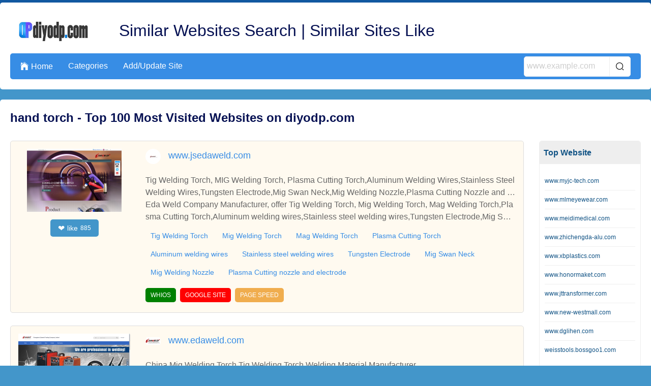

--- FILE ---
content_type: text/html; charset=UTF-8
request_url: https://www.diyodp.com/k-hand-torch.html
body_size: 30266
content:
<!DOCTYPE html>
<html lang="en">
<head>
    <meta charset="UTF-8">
    <meta http-equiv="X-UA-Compatible" content="IE=edge">
    <meta name="viewport" content="width=device-width, initial-scale=1.0,user-scalable=no,maximum-scale=1.0,minimum-scale=1.0">

    <link rel="icon" href="favicon.ico" type="text/x-icon">
    <link rel="canonical" href="https://www.diyodp.com/k-hand-torch.html">
    <meta name="keywords" content="">
    <meta name="description" content="" />
    <link rel="stylesheet" type="text/css" href="/css/bossgoo_catalog_keywords1.css" />
<link rel="stylesheet" type="text/css" href="/font/iconfont/iconfont.css" />
<link rel="stylesheet" type="text/css" href="/css/base.css" />
<script type="text/javascript" src="/js/lazyLoadImg.js" defer="defer"></script>
<script type="text/javascript" src="/js/jquery-3.3.1.min.js"></script>
<script type="text/javascript" src="/js/jquery.cookie.min.js"></script>
<title>hand torch | diyodp.com</title>

        
    <meta name="csrf-token" content="7b04a49d2f319f0fc2be0749707597c5"/>
</head>
<body> 
    
<!-- bossgoo-catalog-nav1 start -->
<div class="bossgoo-catalog-nav1">
    <div class="wrap">
        <div class="nav1-box">
            <div class="nav1-top">
                <a class="nav1-logo" href="/" title="Similar Websites Search | Similar Sites Like"><img src="https://i.bosscdn.com/directory/bb/44a93e0afa4ba182d0685f32413774.jpg?image_process=format,webp" alt="Similar Websites Search | Similar Sites Like"></a>
                <a class="nav1-text text-hidden1" href="/" title="Similar Websites Search | Similar Sites Like">Similar Websites Search | Similar Sites Like</a>
            </div>
            <div class="nav1-bot">
                <ul class="nav1-nav">
                    <li><a href="/"><i class="iconfont">&#xe65b;</i>Home</a></li>
                    <li><a href="/allcatalog.html">Categories</a></li>
                    <li><a href="/addsite.html">Add/Update Site</a></li>
                </ul>
                <div class="nav1-sea-da">
                    <i class="iconfont">&#xe610;</i>
                    <div class="nav1-sea-dropdown">
                        <form class="nav1-sea" id="nav1-sea-phone" action="/addsite/post.html" onsubmit="handleSubmit(this,event)">
                            <input type="hidden" name="_token" value="7b04a49d2f319f0fc2be0749707597c5" />
                            <input class="nav1-sea-text" type="text" placeholder="www.example.com" name="search">
                            <input class="nav1-sea-fang iconfont" type="submit" value="&#xe610;">
                        </form>
                    </div>
                </div>
                <div class="nav1-search">
                    <div class="nav1-sea-box">
                        <form class="nav1-sea" id="nav1-sea-pc" action="/addsite/post.html" onsubmit="handleSubmit(this,event)">
                            <input type="hidden" name="_token" value="7b04a49d2f319f0fc2be0749707597c5" />
                            <input class="nav1-sea-text" type="text" placeholder="www.example.com" name="search">
                            <input class="nav1-sea-fang iconfont" type="submit" value="&#xe610;">
                        </form>
                    </div>
                </div>
            </div>
        </div>
    </div>
</div>

<script>
    $(function(){
        // 点击 nav1-sea-da 显示下拉框
        $('.nav1-sea-da').on('click',function(e){
            $(this).find('.nav1-sea-dropdown').slideToggle();
            e.stopPropagation();
        })
        $('.nav1-sea-dropdown').on('click',function(e){
            e.stopPropagation();
        })
        $(document).on('click',function(){
            $('.nav1-sea-dropdown').slideUp();
        })
    })
</script>
<!-- bossgoo-catalog-nav1 end -->
<!-- 错误信息显示 开始 -->
<div class="content1-message">
    Please follow the prompts to enter the correct web address !
</div>
<!-- 错误信息显示 结束 -->
<!-- bossgoo-catalog-row1 start -->
<div class="bossgoo-catalog-row1">
    <div class="wrap">
        <h1 class="row1-title">hand torch - Top 100 Most Visited Websites on diyodp.com</h1>
        <div class="row1-box">
            
        
            <div class="con1-le">

                <div class="con1-le-box1">
                        <div class="con1-box1">
        <div class="con1-box1-le">
            <img class="con1-box1-img bossgoo-img-lazyLoad" src="/css/image/load3.jpg" data-src="https://i.bosscdn.com/directory/fd/623378bf281195bb3f241313672ea6.png?x-oss-process=image/resize,m_pad,h_124,w_220&image_process=format,webp" alt="">
            <div class="row1-like" onclick="handleLike(this)" data-id="353">
                <i class="iconfont">❤</i> like <span class="num">885</span>
            </div>
        </div>
        <div class="con1-box1-ri">
            <div class="con1-box1-top">
                <img class="con1-logo bossgoo-img-lazyLoad" src="/css/image/load3.jpg" data-src="https://i.bosscdn.com/company/8b/9dd03d813aae9db6d1471d3e673fab.jpg?x-oss-process=image/resize,m_pad,h_30,w_30&image_process=format,webp" alt="">
                <a class="con1-web" href="/sitelist/www.jsedaweld.com/" title="skinventory.com">www.jsedaweld.com</a>
                            </div>
            <div class="con1-box1-bot">
                <span class="text-hidden2">Tig Welding Torch, MIG Welding Torch, Plasma Cutting Torch,Aluminum Welding Wires,Stainless Steel Welding Wires,Tungsten Electrode,Mig Swan Neck,Mig Welding Nozzle,Plasma Cutting Nozzle and Electrode Manufacturer</span>
                <span class="text-hidden2">Eda Weld Company Manufacturer, offer Tig Welding Torch, Mig Welding Torch, Mag Welding Torch,Plasma Cutting Torch,Aluminum welding wires,Stainless steel welding wires,Tungsten Electrode,Mig Swan Neck,Mig Welding Nozzle,Plasma Cutting nozzle and electrode, Manufacturing from China Supplier.</span>
            </div>
            
            <!-- keyword start -->
            <div class="row-keywords">
                                    <a href="/k-tig-welding-torch.html">Tig Welding Torch</a>
                                    <a href="/k-mig-welding-torch.html">Mig Welding Torch</a>
                                    <a href="/k-mag-welding-torch.html">Mag Welding Torch</a>
                                    <a href="/k-plasma-cutting-torch.html">Plasma Cutting Torch</a>
                                    <a href="/k-aluminum-welding-wires.html">Aluminum welding wires</a>
                                    <a href="/k-stainless-steel-welding-wires.html">Stainless steel welding wires</a>
                                    <a href="/k-tungsten-electrode.html">Tungsten Electrode</a>
                                    <a href="/k-mig-swan-neck.html">Mig Swan Neck</a>
                                    <a href="/k-mig-welding-nozzle.html">Mig Welding Nozzle</a>
                                    <a href="/k-plasma-cutting-nozzle-and-electrode.html">Plasma Cutting nozzle and electrode</a>
                            </div>
            <!-- keyword end -->
            
            <div class="con1-box1-span">
    <span class="con1-spanBox spanBox1" data-path="www.jsedaweld.com" onclick="goToWhios(this)">WHIOS</span>
    <span class="con1-spanBox spanBox2" data-path="www.jsedaweld.com" onclick="goToGoogle(this)">GOOGLE SITE</span>
    <span class="con1-spanBox spanBox3" data-path="www.jsedaweld.com" onclick="goToSpeed(this)">PAGE SPEED</span>
</div>        </div>
    </div>
    <div class="con1-box1">
        <div class="con1-box1-le">
            <img class="con1-box1-img bossgoo-img-lazyLoad" src="/css/image/load3.jpg" data-src="https://i.bosscdn.com/directory/c7/8a683800e03914f0601b877a997ab2.png?x-oss-process=image/resize,m_pad,h_124,w_220&image_process=format,webp" alt="">
            <div class="row1-like" onclick="handleLike(this)" data-id="1626">
                <i class="iconfont">❤</i> like <span class="num">1112</span>
            </div>
        </div>
        <div class="con1-box1-ri">
            <div class="con1-box1-top">
                <img class="con1-logo bossgoo-img-lazyLoad" src="/css/image/load3.jpg" data-src="https://i.bosscdn.com/company/d0/13a6816a3f41221f2afdc2a17f9a71.png?x-oss-process=image/resize,m_pad,h_30,w_30&image_process=format,webp" alt="">
                <a class="con1-web" href="/sitelist/www.edaweld.com/" title="skinventory.com">www.edaweld.com</a>
                            </div>
            <div class="con1-box1-bot">
                <span class="text-hidden2">China Mig Welding Torch,Tig Welding Torch,Welding Material Manufacturer</span>
                <span class="text-hidden2">Changzhou Edaweld Trading Company Limited have been specialized in Welding Machines manufacture for many years. Our main products are Welding Wires and Welding Material, Mig Welding Torch,Tig Welding Torch,Welding Torches and Accessories. Also including Pneumatic Tools, etc.</span>
            </div>
            
            <!-- keyword start -->
            <div class="row-keywords">
                                    <a href="/k-mig-welding-torch.html">Mig Welding Torch</a>
                                    <a href="/k-tig-welding-torch.html">Tig Welding Torch</a>
                                    <a href="/k-welding-material.html">Welding Material</a>
                                    <a href="/k-welding-machines.html">Welding Machines</a>
                                    <a href="/k-welding-wire.html">Welding Wire</a>
                                    <a href="/k-welding-torches-and-accessories.html">Welding Torches And Accessories</a>
                                    <a href="/k-pneumatic-tools.html">Pneumatic Tools</a>
                            </div>
            <!-- keyword end -->
            
            <div class="con1-box1-span">
    <span class="con1-spanBox spanBox1" data-path="www.edaweld.com" onclick="goToWhios(this)">WHIOS</span>
    <span class="con1-spanBox spanBox2" data-path="www.edaweld.com" onclick="goToGoogle(this)">GOOGLE SITE</span>
    <span class="con1-spanBox spanBox3" data-path="www.edaweld.com" onclick="goToSpeed(this)">PAGE SPEED</span>
</div>        </div>
    </div>
    <div class="con1-box1">
        <div class="con1-box1-le">
            <img class="con1-box1-img bossgoo-img-lazyLoad" src="/css/image/load3.jpg" data-src="https://i.bosscdn.com/directory/52/c3933e6374c8d1f75bd4be0d1dba88.png?x-oss-process=image/resize,m_pad,h_124,w_220&image_process=format,webp" alt="">
            <div class="row1-like" onclick="handleLike(this)" data-id="32734">
                <i class="iconfont">❤</i> like <span class="num">372</span>
            </div>
        </div>
        <div class="con1-box1-ri">
            <div class="con1-box1-top">
                <img class="con1-logo bossgoo-img-lazyLoad" src="/css/image/load3.jpg" data-src="/css/image/ico.jpg" alt="">
                <a class="con1-web" href="/sitelist/lightorati.in/" title="skinventory.com">lightorati.in</a>
                            </div>
            <div class="con1-box1-bot">
                <span class="text-hidden2">Lightorati LED Flashlights India - High Power Torch Lights, Searchlights and Adventure Gear in India</span>
                <span class="text-hidden2">LED Flashlights in India, LED Torch Lights, Knives, Axes and Adventure Gear in India. Buy Nitecore Flashlights, Fenix Flashlights, Solarforce, Ultrafire In IndiaLED Flashlights in India, LED Torch Lights, Knives, Axes and Adventure Gear in India. Buy Nitecore Flashlights, Fenix Flashlights, Solarforce, Ultrafire In India...</span>
            </div>
            
            <!-- keyword start -->
            <div class="row-keywords">
                                    <a href="/k-flashlights.html">flashlights</a>
                                    <a href="/k-torch-lights.html">torch lights</a>
                                    <a href="/k-torches.html">torches</a>
                                    <a href="/k-led-flashlights.html">LED flashlights</a>
                                    <a href="/k-led-torches.html">LED torches</a>
                                    <a href="/k-led-torch-lights.html">LED torch lights</a>
                                    <a href="/k-torch-lights-india.html">torch lights India</a>
                                    <a href="/k-led-flashlights-india.html">LED flashlights India</a>
                                    <a href="/k-batteries.html">batteries</a>
                                    <a href="/k-chargers.html">chargers</a>
                            </div>
            <!-- keyword end -->
            
            <div class="con1-box1-span">
    <span class="con1-spanBox spanBox1" data-path="lightorati.in" onclick="goToWhios(this)">WHIOS</span>
    <span class="con1-spanBox spanBox2" data-path="lightorati.in" onclick="goToGoogle(this)">GOOGLE SITE</span>
    <span class="con1-spanBox spanBox3" data-path="lightorati.in" onclick="goToSpeed(this)">PAGE SPEED</span>
</div>        </div>
    </div>
    <div class="con1-box1">
        <div class="con1-box1-le">
            <img class="con1-box1-img bossgoo-img-lazyLoad" src="/css/image/load3.jpg" data-src="https://i.bosscdn.com/directory/5d/3be918b141cbd7e1108dd044ac981d.png?x-oss-process=image/resize,m_pad,h_124,w_220&image_process=format,webp" alt="">
            <div class="row1-like" onclick="handleLike(this)" data-id="87020">
                <i class="iconfont">❤</i> like <span class="num">410</span>
            </div>
        </div>
        <div class="con1-box1-ri">
            <div class="con1-box1-top">
                <img class="con1-logo bossgoo-img-lazyLoad" src="/css/image/load3.jpg" data-src="/css/image/ico.jpg" alt="">
                <a class="con1-web" href="/sitelist/leatherhandgloves.com/" title="skinventory.com">leatherhandgloves.com</a>
                            </div>
            <div class="con1-box1-bot">
                <span class="text-hidden2">Knitted Seamless Gloves, Industrial Nitrile Gloves, Cotton Knitted Gloves, Disposable Nitrile Gloves, India</span>
                <span class="text-hidden2">Star Enterprises,Pune-Manufacturer and supplier of knitted seamless gloves, industrial nitrile gloves, cotton knitted gloves, disposable nitrile gloves, nitrile gloves, cleanroom gloves, coated gloves, cotton gloves, driving gloves, gloves, hand gloves, heat resistant gloves, high heat gloves, industrial gloves, industrial leather gloves, industrial rubber gloves, work gloves, safety hand gloves, safety hand gloves manufacturers, safety hand gloves manufacturers in pune, safety hand gloves manufacturers in india, hand gloves manufacturers, hand gloves manufacturers in pune, hand gloves manufacturers in india.Star Enterprises,Pune-Manufacturer and supplier of knitted seamless gloves, industrial nitrile gloves, cotton knitted gloves, disposable nitrile gloves, nitrile gloves, cleanroom gloves, coated gloves, cotton gloves, driving gloves, gloves, hand gloves, heat resistant gloves, high heat gloves, industrial gloves, industrial leather gloves, industrial rubber gloves, work gloves, safety hand gloves, safety hand gloves manufacturers, safety hand gloves manufacturers in pune, safety hand gloves manufacturers in india, hand gloves manufacturers, hand gloves manufacturers in pune, hand gloves manufacturers in india.</span>
            </div>
            
            <!-- keyword start -->
            <div class="row-keywords">
                                    <a href="/k-knitted-seamless-gloves.html">knitted seamless gloves</a>
                                    <a href="/k-industrial-nitrile-gloves.html">industrial nitrile gloves</a>
                                    <a href="/k-cotton-knitted-gloves.html">cotton knitted gloves</a>
                                    <a href="/k-disposable-nitrile-gloves.html">disposable nitrile gloves</a>
                                    <a href="/k-knitted-seamless-gloves-manufacturers.html">knitted seamless gloves manufacturers</a>
                                    <a href="/k-industrial-nitrile-gloves-suppliers.html">industrial nitrile gloves suppliers</a>
                                    <a href="/k-cotton-knitted-gloves-manufacturers.html">cotton knitted gloves manufacturers</a>
                                    <a href="/k-disposable-nitrile-gloves-suppliers.html">disposable nitrile gloves suppliers</a>
                                    <a href="/k-nitrile-gloves-manufacturers.html">nitrile gloves manufacturers</a>
                                    <a href="/k-cleanroom-gloves-suppliers.html">cleanroom gloves suppliers</a>
                            </div>
            <!-- keyword end -->
            
            <div class="con1-box1-span">
    <span class="con1-spanBox spanBox1" data-path="leatherhandgloves.com" onclick="goToWhios(this)">WHIOS</span>
    <span class="con1-spanBox spanBox2" data-path="leatherhandgloves.com" onclick="goToGoogle(this)">GOOGLE SITE</span>
    <span class="con1-spanBox spanBox3" data-path="leatherhandgloves.com" onclick="goToSpeed(this)">PAGE SPEED</span>
</div>        </div>
    </div>
    <div class="con1-box1">
        <div class="con1-box1-le">
            <img class="con1-box1-img bossgoo-img-lazyLoad" src="/css/image/load3.jpg" data-src="https://i.bosscdn.com/directory/e0/6056cbbfb5d74f509b90eb294ffe1e.png?x-oss-process=image/resize,m_pad,h_124,w_220&image_process=format,webp" alt="">
            <div class="row1-like" onclick="handleLike(this)" data-id="139316">
                <i class="iconfont">❤</i> like <span class="num">342</span>
            </div>
        </div>
        <div class="con1-box1-ri">
            <div class="con1-box1-top">
                <img class="con1-logo bossgoo-img-lazyLoad" src="/css/image/load3.jpg" data-src="/css/image/ico.jpg" alt="">
                <a class="con1-web" href="/sitelist/cncgasplasmacutting.com/" title="skinventory.com">cncgasplasmacutting.com</a>
                            </div>
            <div class="con1-box1-bot">
                <span class="text-hidden2">Messer Cutting Systems India Private Limited, Coimbatore - Manufacturer of Plasma Cutting and Torch Kit System</span>
                <span class="text-hidden2">Manufacturer of Plasma Cutting, Torch Kit System & Oxyfuel Equipments offered by Messer Cutting Systems India Private Limited from Coimbatore, Tamil Nadu, IndiaManufacturer of Plasma Cutting, Torch Kit System & Oxyfuel Equipments offered by Messer Cutting Systems India Private Limited from Coimbatore, Tamil Nadu, India</span>
            </div>
            
            <!-- keyword start -->
            <div class="row-keywords">
                                    <a href="/k-plasma-cutting.html">Plasma Cutting</a>
                                    <a href="/k-torch-kit-system.html">Torch Kit System</a>
                                    <a href="/k-oxyfuel-equipments.html">Oxyfuel Equipments</a>
                                    <a href="/k-triple-torch-unit.html">Triple Torch Unit</a>
                                    <a href="/k-cnc-fiber-laser-cutting-machine.html">Cnc Fiber Laser Cutting Machine</a>
                                    <a href="/k-cutting-software.html">Cutting Software</a>
                                    <a href="/k-welding-curtains.html">Welding Curtains</a>
                                    <a href="/k-messer-cutting-systems-india-private-limited.html">Messer Cutting Systems India Private Limited</a>
                                    <a href="/k-coimbatore.html">Coimbatore</a>
                            </div>
            <!-- keyword end -->
            
            <div class="con1-box1-span">
    <span class="con1-spanBox spanBox1" data-path="cncgasplasmacutting.com" onclick="goToWhios(this)">WHIOS</span>
    <span class="con1-spanBox spanBox2" data-path="cncgasplasmacutting.com" onclick="goToGoogle(this)">GOOGLE SITE</span>
    <span class="con1-spanBox spanBox3" data-path="cncgasplasmacutting.com" onclick="goToSpeed(this)">PAGE SPEED</span>
</div>        </div>
    </div>
    <div class="con1-box1">
        <div class="con1-box1-le">
            <img class="con1-box1-img bossgoo-img-lazyLoad" src="/css/image/load3.jpg" data-src="https://i.bosscdn.com/directory/f0/5d88e93a4cc756cec40f1d3da59593.png?x-oss-process=image/resize,m_pad,h_124,w_220&image_process=format,webp" alt="">
            <div class="row1-like" onclick="handleLike(this)" data-id="171949">
                <i class="iconfont">❤</i> like <span class="num">702</span>
            </div>
        </div>
        <div class="con1-box1-ri">
            <div class="con1-box1-top">
                <img class="con1-logo bossgoo-img-lazyLoad" src="/css/image/load3.jpg" data-src="https://i.bosscdn.com/company/9b/bd9f4ef1a22a6de8ec08f2150f55d7.jpg?x-oss-process=image/resize,m_pad,h_30,w_30&image_process=format,webp" alt="">
                <a class="con1-web" href="/sitelist/www.haixinceramics.com/" title="skinventory.com">www.haixinceramics.com</a>
                            </div>
            <div class="con1-box1-bot">
                <span class="text-hidden2">China Ceramic Hand Model,Ceramic Hand Model Customization,Medical Ceramic Hand Model,Hand Mold Customization Manufacturer and Supplier</span>
                <span class="text-hidden2">Yixing Hisense Ceramics Co., Ltd have been specialized in Ceramic Hand Model manufacture for many years. Our main products are various kinds of Ceramic Hand Model Customization, Medical Ceramic Hand Model. Also including Hand Mold Customization, etc.</span>
            </div>
            
            <!-- keyword start -->
            <div class="row-keywords">
                                    <a href="/k-ceramic-hand-model.html">Ceramic Hand Model</a>
                                    <a href="/k-ceramic-hand-model-customization.html">Ceramic Hand Model Customization</a>
                                    <a href="/k-medical-ceramic-hand-model.html">Medical Ceramic Hand Model</a>
                                    <a href="/k-hand-mold-customization.html">Hand Mold Customization</a>
                            </div>
            <!-- keyword end -->
            
            <div class="con1-box1-span">
    <span class="con1-spanBox spanBox1" data-path="www.haixinceramics.com" onclick="goToWhios(this)">WHIOS</span>
    <span class="con1-spanBox spanBox2" data-path="www.haixinceramics.com" onclick="goToGoogle(this)">GOOGLE SITE</span>
    <span class="con1-spanBox spanBox3" data-path="www.haixinceramics.com" onclick="goToSpeed(this)">PAGE SPEED</span>
</div>        </div>
    </div>
    <div class="con1-box1">
        <div class="con1-box1-le">
            <img class="con1-box1-img bossgoo-img-lazyLoad" src="/css/image/load3.jpg" data-src="https://i.bosscdn.com/directory/ea/ab6673b47a795478ab3456971ccefb.png?x-oss-process=image/resize,m_pad,h_124,w_220&image_process=format,webp" alt="">
            <div class="row1-like" onclick="handleLike(this)" data-id="165671">
                <i class="iconfont">❤</i> like <span class="num">932</span>
            </div>
        </div>
        <div class="con1-box1-ri">
            <div class="con1-box1-top">
                <img class="con1-logo bossgoo-img-lazyLoad" src="/css/image/load3.jpg" data-src="https://i.bosscdn.com/company/44/d53d22cd612a0ab198a6d0130e8a42.png?x-oss-process=image/resize,m_pad,h_30,w_30&image_process=format,webp" alt="">
                <a class="con1-web" href="/sitelist/www.kysoncool.com/" title="skinventory.com">www.kysoncool.com</a>
                            </div>
            <div class="con1-box1-bot">
                <span class="text-hidden2">China Hand Torch, Air Conditioner Capacitor,Pvc Tape,Refrigerator Compressor Manufacturer and Supplier</span>
                <span class="text-hidden2">Ningbo Kyson Electronic Technology Co., Ltd. have been specialized in Hand Torch manufacture for many years. Our main products are various kinds of  Air Conditioner Capacitor, Pvc Tape. Also including Refrigerator Compressor, etc.</span>
            </div>
            
            <!-- keyword start -->
            <div class="row-keywords">
                                    <a href="/k-hand-torch.html">Hand Torch</a>
                                    <a href="/k-air-conditioner-capacitor.html">Air Conditioner Capacitor</a>
                                    <a href="/k-pvc-tape.html">Pvc Tape</a>
                                    <a href="/k-refrigerator-compressor.html">Refrigerator Compressor</a>
                            </div>
            <!-- keyword end -->
            
            <div class="con1-box1-span">
    <span class="con1-spanBox spanBox1" data-path="www.kysoncool.com" onclick="goToWhios(this)">WHIOS</span>
    <span class="con1-spanBox spanBox2" data-path="www.kysoncool.com" onclick="goToGoogle(this)">GOOGLE SITE</span>
    <span class="con1-spanBox spanBox3" data-path="www.kysoncool.com" onclick="goToSpeed(this)">PAGE SPEED</span>
</div>        </div>
    </div>
    <div class="con1-box1">
        <div class="con1-box1-le">
            <img class="con1-box1-img bossgoo-img-lazyLoad" src="/css/image/load3.jpg" data-src="https://i.bosscdn.com/directory/28/bcbf50a08cdffd8aa0ebcea684ebb5.png?x-oss-process=image/resize,m_pad,h_124,w_220&image_process=format,webp" alt="">
            <div class="row1-like" onclick="handleLike(this)" data-id="166666">
                <i class="iconfont">❤</i> like <span class="num">1215</span>
            </div>
        </div>
        <div class="con1-box1-ri">
            <div class="con1-box1-top">
                <img class="con1-logo bossgoo-img-lazyLoad" src="/css/image/load3.jpg" data-src="https://i.bosscdn.com/company/cc/3372129bcec1f43989bd7b7c1c286a.png?x-oss-process=image/resize,m_pad,h_30,w_30&image_process=format,webp" alt="">
                <a class="con1-web" href="/sitelist/global.kysoncool.com/" title="skinventory.com">global.kysoncool.com</a>
                            </div>
            <div class="con1-box1-bot">
                <span class="text-hidden2">China Hand Torch, Air Conditioner Capacitor,Pvc Tape,Refrigerator Compressor Manufacturer and Supplier</span>
                <span class="text-hidden2">Ningbo Kyson Electronic Technology Co., Ltd. have been specialized in Hand Torch manufacture for many years. Our main products are various kinds of  Air Conditioner Capacitor, Pvc Tape. Also including Refrigerator Compressor, etc.</span>
            </div>
            
            <!-- keyword start -->
            <div class="row-keywords">
                                    <a href="/k-hand-torch.html">Hand Torch</a>
                                    <a href="/k-air-conditioner-capacitor.html">Air Conditioner Capacitor</a>
                                    <a href="/k-pvc-tape.html">Pvc Tape</a>
                                    <a href="/k-refrigerator-compressor.html">Refrigerator Compressor</a>
                            </div>
            <!-- keyword end -->
            
            <div class="con1-box1-span">
    <span class="con1-spanBox spanBox1" data-path="global.kysoncool.com" onclick="goToWhios(this)">WHIOS</span>
    <span class="con1-spanBox spanBox2" data-path="global.kysoncool.com" onclick="goToGoogle(this)">GOOGLE SITE</span>
    <span class="con1-spanBox spanBox3" data-path="global.kysoncool.com" onclick="goToSpeed(this)">PAGE SPEED</span>
</div>        </div>
    </div>
    <div class="con1-box1">
        <div class="con1-box1-le">
            <img class="con1-box1-img bossgoo-img-lazyLoad" src="/css/image/load3.jpg" data-src="https://i.bosscdn.com/directory/f4/a013c771000c0e05000e4b0b16168c.png?x-oss-process=image/resize,m_pad,h_124,w_220&image_process=format,webp" alt="">
            <div class="row1-like" onclick="handleLike(this)" data-id="167377">
                <i class="iconfont">❤</i> like <span class="num">518</span>
            </div>
        </div>
        <div class="con1-box1-ri">
            <div class="con1-box1-top">
                <img class="con1-logo bossgoo-img-lazyLoad" src="/css/image/load3.jpg" data-src="https://i.bosscdn.com/company/cc/3372129bcec1f43989bd7b7c1c286a.png?x-oss-process=image/resize,m_pad,h_30,w_30&image_process=format,webp" alt="">
                <a class="con1-web" href="/sitelist/www.kysonrefrigeration.com/" title="skinventory.com">www.kysonrefrigeration.com</a>
                            </div>
            <div class="con1-box1-bot">
                <span class="text-hidden2">China Hand Torch, Air Conditioner Capacitor,Pvc Tape,Refrigerator Compressor Manufacturer and Supplier</span>
                <span class="text-hidden2">Ningbo Kyson Electronic Technology Co., Ltd. have been specialized in Hand Torch manufacture for many years. Our main products are various kinds of  Air Conditioner Capacitor, Pvc Tape. Also including Refrigerator Compressor, etc.</span>
            </div>
            
            <!-- keyword start -->
            <div class="row-keywords">
                                    <a href="/k-hand-torch.html">Hand Torch</a>
                                    <a href="/k-air-conditioner-capacitor.html">Air Conditioner Capacitor</a>
                                    <a href="/k-pvc-tape.html">Pvc Tape</a>
                                    <a href="/k-refrigerator-compressor.html">Refrigerator Compressor</a>
                            </div>
            <!-- keyword end -->
            
            <div class="con1-box1-span">
    <span class="con1-spanBox spanBox1" data-path="www.kysonrefrigeration.com" onclick="goToWhios(this)">WHIOS</span>
    <span class="con1-spanBox spanBox2" data-path="www.kysonrefrigeration.com" onclick="goToGoogle(this)">GOOGLE SITE</span>
    <span class="con1-spanBox spanBox3" data-path="www.kysonrefrigeration.com" onclick="goToSpeed(this)">PAGE SPEED</span>
</div>        </div>
    </div>
    <div class="con1-box1">
        <div class="con1-box1-le">
            <img class="con1-box1-img bossgoo-img-lazyLoad" src="/css/image/load3.jpg" data-src="https://i.bosscdn.com/directory/82/5b36ad5811cf7f7c534f8db4b606cb.png?x-oss-process=image/resize,m_pad,h_124,w_220&image_process=format,webp" alt="">
            <div class="row1-like" onclick="handleLike(this)" data-id="169371">
                <i class="iconfont">❤</i> like <span class="num">529</span>
            </div>
        </div>
        <div class="con1-box1-ri">
            <div class="con1-box1-top">
                <img class="con1-logo bossgoo-img-lazyLoad" src="/css/image/load3.jpg" data-src="https://i.bosscdn.com/company/cc/3372129bcec1f43989bd7b7c1c286a.png?x-oss-process=image/resize,m_pad,h_30,w_30&image_process=format,webp" alt="">
                <a class="con1-web" href="/sitelist/www.zjkysoncool.com/" title="skinventory.com">www.zjkysoncool.com</a>
                            </div>
            <div class="con1-box1-bot">
                <span class="text-hidden2">China Hand Torch, Air Conditioner Capacitor,Pvc Tape,Refrigerator Compressor Manufacturer and Supplier</span>
                <span class="text-hidden2">Ningbo Kyson Electronic Technology Co., Ltd. have been specialized in Hand Torch manufacture for many years. Our main products are various kinds of  Air Conditioner Capacitor, Pvc Tape. Also including Refrigerator Compressor, etc.</span>
            </div>
            
            <!-- keyword start -->
            <div class="row-keywords">
                                    <a href="/k-hand-torch.html">Hand Torch</a>
                                    <a href="/k-air-conditioner-capacitor.html">Air Conditioner Capacitor</a>
                                    <a href="/k-pvc-tape.html">Pvc Tape</a>
                                    <a href="/k-refrigerator-compressor.html">Refrigerator Compressor</a>
                            </div>
            <!-- keyword end -->
            
            <div class="con1-box1-span">
    <span class="con1-spanBox spanBox1" data-path="www.zjkysoncool.com" onclick="goToWhios(this)">WHIOS</span>
    <span class="con1-spanBox spanBox2" data-path="www.zjkysoncool.com" onclick="goToGoogle(this)">GOOGLE SITE</span>
    <span class="con1-spanBox spanBox3" data-path="www.zjkysoncool.com" onclick="goToSpeed(this)">PAGE SPEED</span>
</div>        </div>
    </div>
    <div class="con1-box1">
        <div class="con1-box1-le">
            <img class="con1-box1-img bossgoo-img-lazyLoad" src="/css/image/load3.jpg" data-src="https://i.bosscdn.com/directory/73/9832929e63df8b2b48eb57ee049897.png?x-oss-process=image/resize,m_pad,h_124,w_220&image_process=format,webp" alt="">
            <div class="row1-like" onclick="handleLike(this)" data-id="35230">
                <i class="iconfont">❤</i> like <span class="num">405</span>
            </div>
        </div>
        <div class="con1-box1-ri">
            <div class="con1-box1-top">
                <img class="con1-logo bossgoo-img-lazyLoad" src="/css/image/load3.jpg" data-src="/css/image/ico.jpg" alt="">
                <a class="con1-web" href="/sitelist/weldwell.in/" title="skinventory.com">weldwell.in</a>
                            </div>
            <div class="con1-box1-bot">
                <span class="text-hidden2">Nivek Agencies - Wholesaler of TIG Welding Torch & GTAW Welding Machines from Mumbai</span>
                <span class="text-hidden2">TIG Welding Torch, GTAW Welding Machines & Kemppi Welding Machines Wholesaler offered by Nivek Agencies from Mumbai, Maharashtra, IndiaTIG Welding Torch, GTAW Welding Machines & Kemppi Welding Machines Wholesaler offered by Nivek Agencies from Mumbai, Maharashtra, India</span>
            </div>
            
            <!-- keyword start -->
            <div class="row-keywords">
                                    <a href="/k-tig-welding-torch.html">TIG Welding Torch</a>
                                    <a href="/k-gtaw-welding-machines.html">GTAW Welding Machines</a>
                                    <a href="/k-kemppi-welding-machines.html">Kemppi Welding Machines</a>
                                    <a href="/k-welding-accessories.html">Welding Accessories</a>
                                    <a href="/k-gmaw-welding-machine.html">GMAW Welding Machine</a>
                                    <a href="/k-welding-consumables.html">Welding Consumables</a>
                                    <a href="/k-mig-gmaw-machines.html">MIG GMAW Machines</a>
                                    <a href="/k-nivek-agencies.html">Nivek Agencies</a>
                                    <a href="/k-mumbai.html">Mumbai</a>
                            </div>
            <!-- keyword end -->
            
            <div class="con1-box1-span">
    <span class="con1-spanBox spanBox1" data-path="weldwell.in" onclick="goToWhios(this)">WHIOS</span>
    <span class="con1-spanBox spanBox2" data-path="weldwell.in" onclick="goToGoogle(this)">GOOGLE SITE</span>
    <span class="con1-spanBox spanBox3" data-path="weldwell.in" onclick="goToSpeed(this)">PAGE SPEED</span>
</div>        </div>
    </div>
    <div class="con1-box1">
        <div class="con1-box1-le">
            <img class="con1-box1-img bossgoo-img-lazyLoad" src="/css/image/load3.jpg" data-src="/css/image/failed.jpg" alt="">
            <div class="row1-like" onclick="handleLike(this)" data-id="51331">
                <i class="iconfont">❤</i> like <span class="num">380</span>
            </div>
        </div>
        <div class="con1-box1-ri">
            <div class="con1-box1-top">
                <img class="con1-logo bossgoo-img-lazyLoad" src="/css/image/load3.jpg" data-src="/css/image/ico.jpg" alt="">
                <a class="con1-web" href="/sitelist/ledflashlights.in/" title="skinventory.com">ledflashlights.in</a>
                            </div>
            <div class="con1-box1-bot">
                <span class="text-hidden2">LightMen LED Torch India, Fenix Torch, Leatherman Tools & Zippo India</span>
                <span class="text-hidden2">Looking for Fenix LED Torch in India? Leatherman Multi Tools India? We @ LightMen are distributors for Fenix LED FlashLights, Fenix Searchlights,18650 Batteries & Chargers, Leatherman Multi Tools, Authorised Zippo Lighter Dealers in India, Buy Original Fenix Lights & Leatherman Tools Online @ LightMen Store in IndiaLooking for Fenix LED Torch in India? Leatherman Multi Tools India? We @ LightMen are distributors for Fenix LED FlashLights, Fenix Searchlights,18650 Batteries & Chargers, Leatherman Multi Tools, Authorised Zippo Lighter Dealers in India, Buy Original Fenix Lights & Leatherman Tools Online @ LightMen Store in India</span>
            </div>
            
            <!-- keyword start -->
            <div class="row-keywords">
                            </div>
            <!-- keyword end -->
            
            <div class="con1-box1-span">
    <span class="con1-spanBox spanBox1" data-path="ledflashlights.in" onclick="goToWhios(this)">WHIOS</span>
    <span class="con1-spanBox spanBox2" data-path="ledflashlights.in" onclick="goToGoogle(this)">GOOGLE SITE</span>
    <span class="con1-spanBox spanBox3" data-path="ledflashlights.in" onclick="goToSpeed(this)">PAGE SPEED</span>
</div>        </div>
    </div>
    <div class="con1-box1">
        <div class="con1-box1-le">
            <img class="con1-box1-img bossgoo-img-lazyLoad" src="/css/image/load3.jpg" data-src="https://i.bosscdn.com/directory/4d/a96e32398a82c9b8385037926dc403.png?x-oss-process=image/resize,m_pad,h_124,w_220&image_process=format,webp" alt="">
            <div class="row1-like" onclick="handleLike(this)" data-id="68043">
                <i class="iconfont">❤</i> like <span class="num">385</span>
            </div>
        </div>
        <div class="con1-box1-ri">
            <div class="con1-box1-top">
                <img class="con1-logo bossgoo-img-lazyLoad" src="/css/image/load3.jpg" data-src="/css/image/ico.jpg" alt="">
                <a class="con1-web" href="/sitelist/sahneytools.in/" title="skinventory.com">sahneytools.in</a>
                            </div>
            <div class="con1-box1-bot">
                <span class="text-hidden2">Garage tools,auto hand tools,garage tools trader,auto hand tools supplier India,auto hand tools exporter,traders,exporters,suppliers</span>
                <span class="text-hidden2">Supplier,Trader,Exporter of garage tools,auto hand tools from India - SAHNEY TOOLS - Visit the online business catalog of garage tools traders,auto hand tools exporters,auto hand tools suppliers,garage tools exporters</span>
            </div>
            
            <!-- keyword start -->
            <div class="row-keywords">
                                    <a href="/k-garage-tools.html">garage tools</a>
                                    <a href="/k-auto-hand-tools.html">auto hand tools</a>
                                    <a href="/k-garage-tools-trader.html">garage tools trader</a>
                                    <a href="/k-auto-hand-tools-supplier-india.html">auto hand tools supplier India</a>
                                    <a href="/k-auto-hand-tools-exporter.html">auto hand tools exporter</a>
                                    <a href="/k-machine-tools.html">machine tools</a>
                                    <a href="/k-precision-tools.html">precision tools</a>
                                    <a href="/k-maruti-tools.html">maruti tools</a>
                                    <a href="/k-fuel-injection-tools.html">fuel injection tools</a>
                                    <a href="/k-tradeindia.html">tradeindia</a>
                            </div>
            <!-- keyword end -->
            
            <div class="con1-box1-span">
    <span class="con1-spanBox spanBox1" data-path="sahneytools.in" onclick="goToWhios(this)">WHIOS</span>
    <span class="con1-spanBox spanBox2" data-path="sahneytools.in" onclick="goToGoogle(this)">GOOGLE SITE</span>
    <span class="con1-spanBox spanBox3" data-path="sahneytools.in" onclick="goToSpeed(this)">PAGE SPEED</span>
</div>        </div>
    </div>
    <div class="con1-box1">
        <div class="con1-box1-le">
            <img class="con1-box1-img bossgoo-img-lazyLoad" src="/css/image/load3.jpg" data-src="https://i.bosscdn.com/directory/cd/1e10c206ff8c1e7e99ba5456ec8e53.png?x-oss-process=image/resize,m_pad,h_124,w_220&image_process=format,webp" alt="">
            <div class="row1-like" onclick="handleLike(this)" data-id="129848">
                <i class="iconfont">❤</i> like <span class="num">360</span>
            </div>
        </div>
        <div class="con1-box1-ri">
            <div class="con1-box1-top">
                <img class="con1-logo bossgoo-img-lazyLoad" src="/css/image/load3.jpg" data-src="/css/image/ico.jpg" alt="">
                <a class="con1-web" href="/sitelist/orionfly.it/" title="skinventory.com">orionfly.it</a>
                            </div>
            <div class="con1-box1-bot">
                <span class="text-hidden2">Piaggio Aero Second Hand Aircraft - Orion Fly AircraftOrionfly</span>
                <span class="text-hidden2">Orion Fly, which specializes in consulting on the aircraft, follows the client from purchase to complete customization, providing its experience and advanced knowledge in the field.</span>
            </div>
            
            <!-- keyword start -->
            <div class="row-keywords">
                                    <a href="/k-used-hand-avanti-aircraft.html">Used  hand Avanti aircraft</a>
                                    <a href="/k-used-hand-avanti-aircraft.html">USED  HAND AVANTI AIRCRAFT</a>
                                    <a href="/k-used-hand-p180.html">Used hand P180</a>
                                    <a href="/k-used-hand-p180.html">USED HAND P180</a>
                                    <a href="/k-second-hand-p180.html">Second hand P180</a>
                                    <a href="/k-second-hand-p180.html">SECOND HAND P180</a>
                                    <a href="/k-second-hand-avanti.html">Second hand Avanti</a>
                                    <a href="/k-second-hand-avanti.html">SECOND HAND AVANTI</a>
                            </div>
            <!-- keyword end -->
            
            <div class="con1-box1-span">
    <span class="con1-spanBox spanBox1" data-path="orionfly.it" onclick="goToWhios(this)">WHIOS</span>
    <span class="con1-spanBox spanBox2" data-path="orionfly.it" onclick="goToGoogle(this)">GOOGLE SITE</span>
    <span class="con1-spanBox spanBox3" data-path="orionfly.it" onclick="goToSpeed(this)">PAGE SPEED</span>
</div>        </div>
    </div>
    <div class="con1-box1">
        <div class="con1-box1-le">
            <img class="con1-box1-img bossgoo-img-lazyLoad" src="/css/image/load3.jpg" data-src="https://i.bosscdn.com/directory/0c/288920d7b266d50b9374248f6f5337.png?x-oss-process=image/resize,m_pad,h_124,w_220&image_process=format,webp" alt="">
            <div class="row1-like" onclick="handleLike(this)" data-id="2288">
                <i class="iconfont">❤</i> like <span class="num">1342</span>
            </div>
        </div>
        <div class="con1-box1-ri">
            <div class="con1-box1-top">
                <img class="con1-logo bossgoo-img-lazyLoad" src="/css/image/load3.jpg" data-src="https://i.bosscdn.com/company/67/50e43ae5a16c3ce5a2aeb16ec624ff.png?x-oss-process=image/resize,m_pad,h_30,w_30&image_process=format,webp" alt="">
                <a class="con1-web" href="/sitelist/www.china-refrigerantgas.com/" title="skinventory.com">www.china-refrigerantgas.com</a>
                            </div>
            <div class="con1-box1-bot">
                <span class="text-hidden2">China Copper Fitting,Refrigeration Tools,Mapp Gas Torch Manufacturer and Supplier</span>
                <span class="text-hidden2">ZHEJIANG YONGHE REFRIGERANT CO.,LTD. is specialized in producing Copper Fitting, Refrigeration Tools, Mapp Gas Torch,Vacuum Pump, Refrigerant Gas, Insulation Pipe.We hope you can get high quality products and perfect service in our company.</span>
            </div>
            
            <!-- keyword start -->
            <div class="row-keywords">
                                    <a href="/k-copper-fitting.html">Copper Fitting</a>
                                    <a href="/k-refrigeration-tools.html">Refrigeration Tools</a>
                                    <a href="/k-mapp-gas-torch.html">Mapp Gas Torch</a>
                                    <a href="/k-refrigeration-spare-parts.html">Refrigeration spare parts</a>
                                    <a href="/k-vacuum-pump.html">Vacuum Pump</a>
                                    <a href="/k-refrigerant-gas.html">Refrigerant Gas</a>
                            </div>
            <!-- keyword end -->
            
            <div class="con1-box1-span">
    <span class="con1-spanBox spanBox1" data-path="www.china-refrigerantgas.com" onclick="goToWhios(this)">WHIOS</span>
    <span class="con1-spanBox spanBox2" data-path="www.china-refrigerantgas.com" onclick="goToGoogle(this)">GOOGLE SITE</span>
    <span class="con1-spanBox spanBox3" data-path="www.china-refrigerantgas.com" onclick="goToSpeed(this)">PAGE SPEED</span>
</div>        </div>
    </div>
    <div class="con1-box1">
        <div class="con1-box1-le">
            <img class="con1-box1-img bossgoo-img-lazyLoad" src="/css/image/load3.jpg" data-src="https://i.bosscdn.com/directory/fe/f2fc0d97993aca2f874a5b1ca59d76.png?x-oss-process=image/resize,m_pad,h_124,w_220&image_process=format,webp" alt="">
            <div class="row1-like" onclick="handleLike(this)" data-id="5118">
                <i class="iconfont">❤</i> like <span class="num">1317</span>
            </div>
        </div>
        <div class="con1-box1-ri">
            <div class="con1-box1-top">
                <img class="con1-logo bossgoo-img-lazyLoad" src="/css/image/load3.jpg" data-src="https://i.bosscdn.com/company/21/84b52edb336444e051beed9eea323b.png?x-oss-process=image/resize,m_pad,h_30,w_30&image_process=format,webp" alt="">
                <a class="con1-web" href="/sitelist/www.refworld.cn/" title="skinventory.com">www.refworld.cn</a>
                            </div>
            <div class="con1-box1-bot">
                <span class="text-hidden2">Conderser Drain Pump,Pressure Vessel,Mapp Gas Torch,Condensing Units Manufacturer and Supplier in China</span>
                <span class="text-hidden2">We are manufacturer of Conderser Drain Pump in China, if you want to buy Pressure Vessel, Mapp Gas Torch, Condensing Units, please contact us. We sincerely hope to establish business relationships and cooperate with you.</span>
            </div>
            
            <!-- keyword start -->
            <div class="row-keywords">
                                    <a href="/k-conderser-drain-pump.html">Conderser Drain Pump</a>
                                    <a href="/k-pressure-vessel.html">Pressure Vessel</a>
                                    <a href="/k-mapp-gas-torch.html">Mapp Gas Torch</a>
                                    <a href="/k-condensing-units.html">Condensing Units</a>
                            </div>
            <!-- keyword end -->
            
            <div class="con1-box1-span">
    <span class="con1-spanBox spanBox1" data-path="www.refworld.cn" onclick="goToWhios(this)">WHIOS</span>
    <span class="con1-spanBox spanBox2" data-path="www.refworld.cn" onclick="goToGoogle(this)">GOOGLE SITE</span>
    <span class="con1-spanBox spanBox3" data-path="www.refworld.cn" onclick="goToSpeed(this)">PAGE SPEED</span>
</div>        </div>
    </div>
    <div class="con1-box1">
        <div class="con1-box1-le">
            <img class="con1-box1-img bossgoo-img-lazyLoad" src="/css/image/load3.jpg" data-src="https://i.bosscdn.com/directory/d6/5b08818363749d9615b394c587e825.png?x-oss-process=image/resize,m_pad,h_124,w_220&image_process=format,webp" alt="">
            <div class="row1-like" onclick="handleLike(this)" data-id="154359">
                <i class="iconfont">❤</i> like <span class="num">266</span>
            </div>
        </div>
        <div class="con1-box1-ri">
            <div class="con1-box1-top">
                <img class="con1-logo bossgoo-img-lazyLoad" src="/css/image/load3.jpg" data-src="/css/image/ico.jpg" alt="">
                <a class="con1-web" href="/sitelist/mcroiltools.com/" title="skinventory.com">mcroiltools.com</a>
                            </div>
            <div class="con1-box1-bot">
                <span class="text-hidden2">Pipe Recovery - MCR Oil Tools - Developer of the Radial Cutting Torch and Advanced Cutting Systems for the Oil & Gas Pipe Recovery Industry</span>
                <span class="text-hidden2">Developer & Manufacturer of the Radial Cutting Torch RCT & other Advanced Cutting & 
Intervention Tool Systems</span>
            </div>
            
            <!-- keyword start -->
            <div class="row-keywords">
                                    <a href="/k-pipe-recovery.html">pipe recovery</a>
                                    <a href="/k-radial-cutting-torch.html">radial cutting torch</a>
                                    <a href="/k-wireline.html">wireline</a>
                                    <a href="/k-slickline.html">slickline</a>
                                    <a href="/k-well-intervention.html">well intervention</a>
                                    <a href="/k-rct.html">RCT</a>
                            </div>
            <!-- keyword end -->
            
            <div class="con1-box1-span">
    <span class="con1-spanBox spanBox1" data-path="mcroiltools.com" onclick="goToWhios(this)">WHIOS</span>
    <span class="con1-spanBox spanBox2" data-path="mcroiltools.com" onclick="goToGoogle(this)">GOOGLE SITE</span>
    <span class="con1-spanBox spanBox3" data-path="mcroiltools.com" onclick="goToSpeed(this)">PAGE SPEED</span>
</div>        </div>
    </div>
    <div class="con1-box1">
        <div class="con1-box1-le">
            <img class="con1-box1-img bossgoo-img-lazyLoad" src="/css/image/load3.jpg" data-src="https://i.bosscdn.com/directory/33/7e5fa2043ed0fe632135536ead0c69.png?x-oss-process=image/resize,m_pad,h_124,w_220&image_process=format,webp" alt="">
            <div class="row1-like" onclick="handleLike(this)" data-id="4797">
                <i class="iconfont">❤</i> like <span class="num">1093</span>
            </div>
        </div>
        <div class="con1-box1-ri">
            <div class="con1-box1-top">
                <img class="con1-logo bossgoo-img-lazyLoad" src="/css/image/load3.jpg" data-src="https://i.bosscdn.com/company/2d/506a3ead9d74bc91b1439e1eefaa29.jpg?x-oss-process=image/resize,m_pad,h_30,w_30&image_process=format,webp" alt="">
                <a class="con1-web" href="/sitelist/www.zguolight.com/" title="skinventory.com">www.zguolight.com</a>
                            </div>
            <div class="con1-box1-bot">
                <span class="text-hidden2">LED Flashlight torch,LED Headlamp  Headlights,Camping light tent lamp,LED Book desk light Manufacturer and Supplier in China
</span>
                <span class="text-hidden2">We are manufacturer of LED Flashlight torch in China, if you want to buy LED Headlamp  Headlights, Camping light tent lamp, LED Book desk light, please contact us. We sincerely hope to establish business relationships and cooperate with you.
</span>
            </div>
            
            <!-- keyword start -->
            <div class="row-keywords">
                                    <a href="/k-led-flashlight-torch.html">LED Flashlight torch</a>
                                    <a href="/k-led-headlamp-headlights.html">LED Headlamp  Headlights</a>
                                    <a href="/k-camping-light-tent-lamp.html">Camping light tent lamp</a>
                                    <a href="/k-led-book-desk-light.html">LED Book desk light
</a>
                            </div>
            <!-- keyword end -->
            
            <div class="con1-box1-span">
    <span class="con1-spanBox spanBox1" data-path="www.zguolight.com" onclick="goToWhios(this)">WHIOS</span>
    <span class="con1-spanBox spanBox2" data-path="www.zguolight.com" onclick="goToGoogle(this)">GOOGLE SITE</span>
    <span class="con1-spanBox spanBox3" data-path="www.zguolight.com" onclick="goToSpeed(this)">PAGE SPEED</span>
</div>        </div>
    </div>
    <div class="con1-box1">
        <div class="con1-box1-le">
            <img class="con1-box1-img bossgoo-img-lazyLoad" src="/css/image/load3.jpg" data-src="https://i.bosscdn.com/directory/bd/7074310096049b63ae4553a4667567.png?x-oss-process=image/resize,m_pad,h_124,w_220&image_process=format,webp" alt="">
            <div class="row1-like" onclick="handleLike(this)" data-id="40192">
                <i class="iconfont">❤</i> like <span class="num">686</span>
            </div>
        </div>
        <div class="con1-box1-ri">
            <div class="con1-box1-top">
                <img class="con1-logo bossgoo-img-lazyLoad" src="/css/image/load3.jpg" data-src="https://i.bosscdn.com/company/ef/66eff0fc14a2adeb15b7f39862c506.png?x-oss-process=image/resize,m_pad,h_30,w_30&image_process=format,webp" alt="">
                <a class="con1-web" href="/sitelist/www.jmkennede.com/" title="skinventory.com">www.jmkennede.com</a>
                            </div>
            <div class="con1-box1-bot">
                <span class="text-hidden2">Rechargeable Fans,Led Lamps,Table Fans,Led Torch Manufacturer and Supplier in China
</span>
                <span class="text-hidden2">We are manufacturer of Rechargeable Fans in China, if you want to buy Led Lamps, Table Fans, Led Torch, please contact us. We sincerely hope to establish business relationships and cooperate with you.
</span>
            </div>
            
            <!-- keyword start -->
            <div class="row-keywords">
                                    <a href="/k-rechargeable-fans.html">Rechargeable Fans</a>
                                    <a href="/k-led-lamps.html">Led Lamps</a>
                                    <a href="/k-table-fans.html">Table Fans</a>
                                    <a href="/k-led-torch.html">Led Torch
</a>
                            </div>
            <!-- keyword end -->
            
            <div class="con1-box1-span">
    <span class="con1-spanBox spanBox1" data-path="www.jmkennede.com" onclick="goToWhios(this)">WHIOS</span>
    <span class="con1-spanBox spanBox2" data-path="www.jmkennede.com" onclick="goToGoogle(this)">GOOGLE SITE</span>
    <span class="con1-spanBox spanBox3" data-path="www.jmkennede.com" onclick="goToSpeed(this)">PAGE SPEED</span>
</div>        </div>
    </div>
    <div class="con1-box1">
        <div class="con1-box1-le">
            <img class="con1-box1-img bossgoo-img-lazyLoad" src="/css/image/load3.jpg" data-src="https://i.bosscdn.com/directory/f5/93fae58c5de92287a42ab831b98ad3.png?x-oss-process=image/resize,m_pad,h_124,w_220&image_process=format,webp" alt="">
            <div class="row1-like" onclick="handleLike(this)" data-id="165445">
                <i class="iconfont">❤</i> like <span class="num">703</span>
            </div>
        </div>
        <div class="con1-box1-ri">
            <div class="con1-box1-top">
                <img class="con1-logo bossgoo-img-lazyLoad" src="/css/image/load3.jpg" data-src="https://i.bosscdn.com/company/63/43c82d0a6d12f69f5f73e6c2e02f0a.png?x-oss-process=image/resize,m_pad,h_30,w_30&image_process=format,webp" alt="">
                <a class="con1-web" href="/sitelist/www.flylitappliance.com/" title="skinventory.com">www.flylitappliance.com</a>
                            </div>
            <div class="con1-box1-bot">
                <span class="text-hidden2">China Led Flashlight,Rechargeable Torch Light,Led Head Lamp,Led Camping Lantern Manufacturer and Supplier</span>
                <span class="text-hidden2">Yuyao Flylit Appliance Co.,Ltd have been specialized in Led Flashlight manufacture for many years. Our main products are various kinds of Rechargeable Torch Light, Led Head Lamp. Also including Led Camping Lantern, etc.</span>
            </div>
            
            <!-- keyword start -->
            <div class="row-keywords">
                                    <a href="/k-led-flashlight.html">Led Flashlight</a>
                                    <a href="/k-rechargeable-torch-light.html">Rechargeable Torch Light</a>
                                    <a href="/k-led-head-lamp.html">Led Head Lamp</a>
                                    <a href="/k-led-camping-lantern.html">Led Camping Lantern</a>
                            </div>
            <!-- keyword end -->
            
            <div class="con1-box1-span">
    <span class="con1-spanBox spanBox1" data-path="www.flylitappliance.com" onclick="goToWhios(this)">WHIOS</span>
    <span class="con1-spanBox spanBox2" data-path="www.flylitappliance.com" onclick="goToGoogle(this)">GOOGLE SITE</span>
    <span class="con1-spanBox spanBox3" data-path="www.flylitappliance.com" onclick="goToSpeed(this)">PAGE SPEED</span>
</div>        </div>
    </div>
    <div class="con1-box1">
        <div class="con1-box1-le">
            <img class="con1-box1-img bossgoo-img-lazyLoad" src="/css/image/load3.jpg" data-src="https://i.bosscdn.com/directory/59/423911d9fa5db82b3b3e11f0c408c8.png?x-oss-process=image/resize,m_pad,h_124,w_220&image_process=format,webp" alt="">
            <div class="row1-like" onclick="handleLike(this)" data-id="165536">
                <i class="iconfont">❤</i> like <span class="num">695</span>
            </div>
        </div>
        <div class="con1-box1-ri">
            <div class="con1-box1-top">
                <img class="con1-logo bossgoo-img-lazyLoad" src="/css/image/load3.jpg" data-src="https://i.bosscdn.com/company/d0/bec9ccb8b39042fb9047000f99c416.jpg?x-oss-process=image/resize,m_pad,h_30,w_30&image_process=format,webp" alt="">
                <a class="con1-web" href="/sitelist/www.alite-tmwt.com/" title="skinventory.com">www.alite-tmwt.com</a>
                            </div>
            <div class="con1-box1-bot">
                <span class="text-hidden2">China Emergency Flashlight,Electric Torch,Portable Headlight,Bicycle Light Manufacturer and Supplier</span>
                <span class="text-hidden2">Ningbo Alite Lighting Technologu Co.,Ltd have been specialized in Emergency Flashlight manufacture for many years. Our main products are various kinds of Electric Torch, Portable Headlight. Also including Bicycle Light, etc.</span>
            </div>
            
            <!-- keyword start -->
            <div class="row-keywords">
                                    <a href="/k-emergency-flashlight.html">Emergency Flashlight</a>
                                    <a href="/k-electric-torch.html">Electric Torch</a>
                                    <a href="/k-portable-headlight.html">Portable Headlight</a>
                                    <a href="/k-bicycle-light.html">Bicycle Light</a>
                            </div>
            <!-- keyword end -->
            
            <div class="con1-box1-span">
    <span class="con1-spanBox spanBox1" data-path="www.alite-tmwt.com" onclick="goToWhios(this)">WHIOS</span>
    <span class="con1-spanBox spanBox2" data-path="www.alite-tmwt.com" onclick="goToGoogle(this)">GOOGLE SITE</span>
    <span class="con1-spanBox spanBox3" data-path="www.alite-tmwt.com" onclick="goToSpeed(this)">PAGE SPEED</span>
</div>        </div>
    </div>
    <div class="con1-box1">
        <div class="con1-box1-le">
            <img class="con1-box1-img bossgoo-img-lazyLoad" src="/css/image/load3.jpg" data-src="https://i.bosscdn.com/directory/f4/7e1672134b28d2a5024838f1c6b84e.png?x-oss-process=image/resize,m_pad,h_124,w_220&image_process=format,webp" alt="">
            <div class="row1-like" onclick="handleLike(this)" data-id="166347">
                <i class="iconfont">❤</i> like <span class="num">1184</span>
            </div>
        </div>
        <div class="con1-box1-ri">
            <div class="con1-box1-top">
                <img class="con1-logo bossgoo-img-lazyLoad" src="/css/image/load3.jpg" data-src="https://i.bosscdn.com/company/d0/bec9ccb8b39042fb9047000f99c416.jpg?x-oss-process=image/resize,m_pad,h_30,w_30&image_process=format,webp" alt="">
                <a class="con1-web" href="/sitelist/global.alite-tmwt.com/" title="skinventory.com">global.alite-tmwt.com</a>
                            </div>
            <div class="con1-box1-bot">
                <span class="text-hidden2">China Emergency Flashlight,Electric Torch,Portable Headlight,Bicycle Light Manufacturer and Supplier</span>
                <span class="text-hidden2">Ningbo Alite Lighting Technologu Co.,Ltd have been specialized in Emergency Flashlight manufacture for many years. Our main products are various kinds of Electric Torch, Portable Headlight. Also including Bicycle Light, etc.</span>
            </div>
            
            <!-- keyword start -->
            <div class="row-keywords">
                                    <a href="/k-emergency-flashlight.html">Emergency Flashlight</a>
                                    <a href="/k-electric-torch.html">Electric Torch</a>
                                    <a href="/k-portable-headlight.html">Portable Headlight</a>
                                    <a href="/k-bicycle-light.html">Bicycle Light</a>
                            </div>
            <!-- keyword end -->
            
            <div class="con1-box1-span">
    <span class="con1-spanBox spanBox1" data-path="global.alite-tmwt.com" onclick="goToWhios(this)">WHIOS</span>
    <span class="con1-spanBox spanBox2" data-path="global.alite-tmwt.com" onclick="goToGoogle(this)">GOOGLE SITE</span>
    <span class="con1-spanBox spanBox3" data-path="global.alite-tmwt.com" onclick="goToSpeed(this)">PAGE SPEED</span>
</div>        </div>
    </div>
    <div class="con1-box1">
        <div class="con1-box1-le">
            <img class="con1-box1-img bossgoo-img-lazyLoad" src="/css/image/load3.jpg" data-src="https://i.bosscdn.com/directory/8c/ba5d56c65bb4a8851f3e18217f376d.png?x-oss-process=image/resize,m_pad,h_124,w_220&image_process=format,webp" alt="">
            <div class="row1-like" onclick="handleLike(this)" data-id="166584">
                <i class="iconfont">❤</i> like <span class="num">800</span>
            </div>
        </div>
        <div class="con1-box1-ri">
            <div class="con1-box1-top">
                <img class="con1-logo bossgoo-img-lazyLoad" src="/css/image/load3.jpg" data-src="https://i.bosscdn.com/company/2d/506a3ead9d74bc91b1439e1eefaa29.jpg?x-oss-process=image/resize,m_pad,h_30,w_30&image_process=format,webp" alt="">
                <a class="con1-web" href="/sitelist/global.zguolight.com/" title="skinventory.com">global.zguolight.com</a>
                            </div>
            <div class="con1-box1-bot">
                <span class="text-hidden2">LED Flashlight torch,LED Headlamp  Headlights,Camping light tent lamp,LED Book desk light Manufacturer and Supplier in China
</span>
                <span class="text-hidden2">We are manufacturer of LED Flashlight torch in China, if you want to buy LED Headlamp  Headlights, Camping light tent lamp, LED Book desk light, please contact us. We sincerely hope to establish business relationships and cooperate with you.
</span>
            </div>
            
            <!-- keyword start -->
            <div class="row-keywords">
                                    <a href="/k-led-flashlight-torch.html">LED Flashlight torch</a>
                                    <a href="/k-led-headlamp-headlights.html">LED Headlamp  Headlights</a>
                                    <a href="/k-camping-light-tent-lamp.html">Camping light tent lamp</a>
                                    <a href="/k-led-book-desk-light.html">LED Book desk light
</a>
                            </div>
            <!-- keyword end -->
            
            <div class="con1-box1-span">
    <span class="con1-spanBox spanBox1" data-path="global.zguolight.com" onclick="goToWhios(this)">WHIOS</span>
    <span class="con1-spanBox spanBox2" data-path="global.zguolight.com" onclick="goToGoogle(this)">GOOGLE SITE</span>
    <span class="con1-spanBox spanBox3" data-path="global.zguolight.com" onclick="goToSpeed(this)">PAGE SPEED</span>
</div>        </div>
    </div>
    <div class="con1-box1">
        <div class="con1-box1-le">
            <img class="con1-box1-img bossgoo-img-lazyLoad" src="/css/image/load3.jpg" data-src="https://i.bosscdn.com/directory/e8/84993b877aaa287196dbc73e81dcce.png?x-oss-process=image/resize,m_pad,h_124,w_220&image_process=format,webp" alt="">
            <div class="row1-like" onclick="handleLike(this)" data-id="166651">
                <i class="iconfont">❤</i> like <span class="num">1188</span>
            </div>
        </div>
        <div class="con1-box1-ri">
            <div class="con1-box1-top">
                <img class="con1-logo bossgoo-img-lazyLoad" src="/css/image/load3.jpg" data-src="https://i.bosscdn.com/company/63/43c82d0a6d12f69f5f73e6c2e02f0a.png?x-oss-process=image/resize,m_pad,h_30,w_30&image_process=format,webp" alt="">
                <a class="con1-web" href="/sitelist/global.flylitappliance.com/" title="skinventory.com">global.flylitappliance.com</a>
                            </div>
            <div class="con1-box1-bot">
                <span class="text-hidden2">China Led Flashlight,Rechargeable Torch Light,Led Head Lamp,Led Camping Lantern Manufacturer and Supplier</span>
                <span class="text-hidden2">Yuyao Flylit Appliance Co.,Ltd have been specialized in Led Flashlight manufacture for many years. Our main products are various kinds of Rechargeable Torch Light, Led Head Lamp. Also including Led Camping Lantern, etc.</span>
            </div>
            
            <!-- keyword start -->
            <div class="row-keywords">
                                    <a href="/k-led-flashlight.html">Led Flashlight</a>
                                    <a href="/k-rechargeable-torch-light.html">Rechargeable Torch Light</a>
                                    <a href="/k-led-head-lamp.html">Led Head Lamp</a>
                                    <a href="/k-led-camping-lantern.html">Led Camping Lantern</a>
                            </div>
            <!-- keyword end -->
            
            <div class="con1-box1-span">
    <span class="con1-spanBox spanBox1" data-path="global.flylitappliance.com" onclick="goToWhios(this)">WHIOS</span>
    <span class="con1-spanBox spanBox2" data-path="global.flylitappliance.com" onclick="goToGoogle(this)">GOOGLE SITE</span>
    <span class="con1-spanBox spanBox3" data-path="global.flylitappliance.com" onclick="goToSpeed(this)">PAGE SPEED</span>
</div>        </div>
    </div>
    <div class="con1-box1">
        <div class="con1-box1-le">
            <img class="con1-box1-img bossgoo-img-lazyLoad" src="/css/image/load3.jpg" data-src="https://i.bosscdn.com/directory/78/1ebc6c0fb245684732cc2589bb7925.png?x-oss-process=image/resize,m_pad,h_124,w_220&image_process=format,webp" alt="">
            <div class="row1-like" onclick="handleLike(this)" data-id="166820">
                <i class="iconfont">❤</i> like <span class="num">533</span>
            </div>
        </div>
        <div class="con1-box1-ri">
            <div class="con1-box1-top">
                <img class="con1-logo bossgoo-img-lazyLoad" src="/css/image/load3.jpg" data-src="https://i.bosscdn.com/company/21/84b52edb336444e051beed9eea323b.png?x-oss-process=image/resize,m_pad,h_30,w_30&image_process=format,webp" alt="">
                <a class="con1-web" href="/sitelist/global.refworld.cn/" title="skinventory.com">global.refworld.cn</a>
                            </div>
            <div class="con1-box1-bot">
                <span class="text-hidden2">Conderser Drain Pump,Pressure Vessel,Mapp Gas Torch,Condensing Units Manufacturer and Supplier in China</span>
                <span class="text-hidden2">We are manufacturer of Conderser Drain Pump in China, if you want to buy Pressure Vessel, Mapp Gas Torch, Condensing Units, please contact us. We sincerely hope to establish business relationships and cooperate with you.</span>
            </div>
            
            <!-- keyword start -->
            <div class="row-keywords">
                                    <a href="/k-conderser-drain-pump.html">Conderser Drain Pump</a>
                                    <a href="/k-pressure-vessel.html">Pressure Vessel</a>
                                    <a href="/k-mapp-gas-torch.html">Mapp Gas Torch</a>
                                    <a href="/k-condensing-units.html">Condensing Units</a>
                            </div>
            <!-- keyword end -->
            
            <div class="con1-box1-span">
    <span class="con1-spanBox spanBox1" data-path="global.refworld.cn" onclick="goToWhios(this)">WHIOS</span>
    <span class="con1-spanBox spanBox2" data-path="global.refworld.cn" onclick="goToGoogle(this)">GOOGLE SITE</span>
    <span class="con1-spanBox spanBox3" data-path="global.refworld.cn" onclick="goToSpeed(this)">PAGE SPEED</span>
</div>        </div>
    </div>
    <div class="con1-box1">
        <div class="con1-box1-le">
            <img class="con1-box1-img bossgoo-img-lazyLoad" src="/css/image/load3.jpg" data-src="https://i.bosscdn.com/directory/90/10c4bdb10e08c865f3fc75e59eb1f0.png?x-oss-process=image/resize,m_pad,h_124,w_220&image_process=format,webp" alt="">
            <div class="row1-like" onclick="handleLike(this)" data-id="166849">
                <i class="iconfont">❤</i> like <span class="num">981</span>
            </div>
        </div>
        <div class="con1-box1-ri">
            <div class="con1-box1-top">
                <img class="con1-logo bossgoo-img-lazyLoad" src="/css/image/load3.jpg" data-src="https://i.bosscdn.com/company/63/43c82d0a6d12f69f5f73e6c2e02f0a.png?x-oss-process=image/resize,m_pad,h_30,w_30&image_process=format,webp" alt="">
                <a class="con1-web" href="/sitelist/www.flylitlight.com/" title="skinventory.com">www.flylitlight.com</a>
                            </div>
            <div class="con1-box1-bot">
                <span class="text-hidden2">China Led Flashlight,Rechargeable Torch Light,Led Head Lamp,Led Camping Lantern Manufacturer and Supplier</span>
                <span class="text-hidden2">Yuyao Flylit Appliance Co.,Ltd have been specialized in Led Flashlight manufacture for many years. Our main products are various kinds of Rechargeable Torch Light, Led Head Lamp. Also including Led Camping Lantern, etc.</span>
            </div>
            
            <!-- keyword start -->
            <div class="row-keywords">
                                    <a href="/k-led-flashlight.html">Led Flashlight</a>
                                    <a href="/k-rechargeable-torch-light.html">Rechargeable Torch Light</a>
                                    <a href="/k-led-head-lamp.html">Led Head Lamp</a>
                                    <a href="/k-led-camping-lantern.html">Led Camping Lantern</a>
                            </div>
            <!-- keyword end -->
            
            <div class="con1-box1-span">
    <span class="con1-spanBox spanBox1" data-path="www.flylitlight.com" onclick="goToWhios(this)">WHIOS</span>
    <span class="con1-spanBox spanBox2" data-path="www.flylitlight.com" onclick="goToGoogle(this)">GOOGLE SITE</span>
    <span class="con1-spanBox spanBox3" data-path="www.flylitlight.com" onclick="goToSpeed(this)">PAGE SPEED</span>
</div>        </div>
    </div>
    <div class="con1-box1">
        <div class="con1-box1-le">
            <img class="con1-box1-img bossgoo-img-lazyLoad" src="/css/image/load3.jpg" data-src="https://i.bosscdn.com/directory/11/c632fec308b3a2c6c0ca5ae47afbf7.png?x-oss-process=image/resize,m_pad,h_124,w_220&image_process=format,webp" alt="">
            <div class="row1-like" onclick="handleLike(this)" data-id="166912">
                <i class="iconfont">❤</i> like <span class="num">866</span>
            </div>
        </div>
        <div class="con1-box1-ri">
            <div class="con1-box1-top">
                <img class="con1-logo bossgoo-img-lazyLoad" src="/css/image/load3.jpg" data-src="https://i.bosscdn.com/company/21/84b52edb336444e051beed9eea323b.png?x-oss-process=image/resize,m_pad,h_30,w_30&image_process=format,webp" alt="">
                <a class="con1-web" href="/sitelist/www.refworldrefrigeration.com/" title="skinventory.com">www.refworldrefrigeration.com</a>
                            </div>
            <div class="con1-box1-bot">
                <span class="text-hidden2">Conderser Drain Pump,Pressure Vessel,Mapp Gas Torch,Condensing Units Manufacturer and Supplier in China</span>
                <span class="text-hidden2">We are manufacturer of Conderser Drain Pump in China, if you want to buy Pressure Vessel, Mapp Gas Torch, Condensing Units, please contact us. We sincerely hope to establish business relationships and cooperate with you.</span>
            </div>
            
            <!-- keyword start -->
            <div class="row-keywords">
                                    <a href="/k-conderser-drain-pump.html">Conderser Drain Pump</a>
                                    <a href="/k-pressure-vessel.html">Pressure Vessel</a>
                                    <a href="/k-mapp-gas-torch.html">Mapp Gas Torch</a>
                                    <a href="/k-condensing-units.html">Condensing Units</a>
                            </div>
            <!-- keyword end -->
            
            <div class="con1-box1-span">
    <span class="con1-spanBox spanBox1" data-path="www.refworldrefrigeration.com" onclick="goToWhios(this)">WHIOS</span>
    <span class="con1-spanBox spanBox2" data-path="www.refworldrefrigeration.com" onclick="goToGoogle(this)">GOOGLE SITE</span>
    <span class="con1-spanBox spanBox3" data-path="www.refworldrefrigeration.com" onclick="goToSpeed(this)">PAGE SPEED</span>
</div>        </div>
    </div>
    <div class="con1-box1">
        <div class="con1-box1-le">
            <img class="con1-box1-img bossgoo-img-lazyLoad" src="/css/image/load3.jpg" data-src="https://i.bosscdn.com/directory/91/6e99ceaf9537c8862ec43ffb5272ad.png?x-oss-process=image/resize,m_pad,h_124,w_220&image_process=format,webp" alt="">
            <div class="row1-like" onclick="handleLike(this)" data-id="167000">
                <i class="iconfont">❤</i> like <span class="num">1233</span>
            </div>
        </div>
        <div class="con1-box1-ri">
            <div class="con1-box1-top">
                <img class="con1-logo bossgoo-img-lazyLoad" src="/css/image/load3.jpg" data-src="https://i.bosscdn.com/company/63/43c82d0a6d12f69f5f73e6c2e02f0a.png?x-oss-process=image/resize,m_pad,h_30,w_30&image_process=format,webp" alt="">
                <a class="con1-web" href="/sitelist/www.yyflylit.com/" title="skinventory.com">www.yyflylit.com</a>
                            </div>
            <div class="con1-box1-bot">
                <span class="text-hidden2">China Led Flashlight,Rechargeable Torch Light,Led Head Lamp,Led Camping Lantern Manufacturer and Supplier</span>
                <span class="text-hidden2">Yuyao Flylit Appliance Co.,Ltd have been specialized in Led Flashlight manufacture for many years. Our main products are various kinds of Rechargeable Torch Light, Led Head Lamp. Also including Led Camping Lantern, etc.</span>
            </div>
            
            <!-- keyword start -->
            <div class="row-keywords">
                                    <a href="/k-led-flashlight.html">Led Flashlight</a>
                                    <a href="/k-rechargeable-torch-light.html">Rechargeable Torch Light</a>
                                    <a href="/k-led-head-lamp.html">Led Head Lamp</a>
                                    <a href="/k-led-camping-lantern.html">Led Camping Lantern</a>
                            </div>
            <!-- keyword end -->
            
            <div class="con1-box1-span">
    <span class="con1-spanBox spanBox1" data-path="www.yyflylit.com" onclick="goToWhios(this)">WHIOS</span>
    <span class="con1-spanBox spanBox2" data-path="www.yyflylit.com" onclick="goToGoogle(this)">GOOGLE SITE</span>
    <span class="con1-spanBox spanBox3" data-path="www.yyflylit.com" onclick="goToSpeed(this)">PAGE SPEED</span>
</div>        </div>
    </div>
    <div class="con1-box1">
        <div class="con1-box1-le">
            <img class="con1-box1-img bossgoo-img-lazyLoad" src="/css/image/load3.jpg" data-src="https://i.bosscdn.com/directory/86/cad1e648170eb93e0209cb09d9e9e4.png?x-oss-process=image/resize,m_pad,h_124,w_220&image_process=format,webp" alt="">
            <div class="row1-like" onclick="handleLike(this)" data-id="167034">
                <i class="iconfont">❤</i> like <span class="num">1025</span>
            </div>
        </div>
        <div class="con1-box1-ri">
            <div class="con1-box1-top">
                <img class="con1-logo bossgoo-img-lazyLoad" src="/css/image/load3.jpg" data-src="https://i.bosscdn.com/company/63/43c82d0a6d12f69f5f73e6c2e02f0a.png?x-oss-process=image/resize,m_pad,h_30,w_30&image_process=format,webp" alt="">
                <a class="con1-web" href="/sitelist/global.yyflylit.com/" title="skinventory.com">global.yyflylit.com</a>
                            </div>
            <div class="con1-box1-bot">
                <span class="text-hidden2">China Led Flashlight,Rechargeable Torch Light,Led Head Lamp,Led Camping Lantern Manufacturer and Supplier</span>
                <span class="text-hidden2">Yuyao Flylit Appliance Co.,Ltd have been specialized in Led Flashlight manufacture for many years. Our main products are various kinds of Rechargeable Torch Light, Led Head Lamp. Also including Led Camping Lantern, etc.</span>
            </div>
            
            <!-- keyword start -->
            <div class="row-keywords">
                                    <a href="/k-led-flashlight.html">Led Flashlight</a>
                                    <a href="/k-rechargeable-torch-light.html">Rechargeable Torch Light</a>
                                    <a href="/k-led-head-lamp.html">Led Head Lamp</a>
                                    <a href="/k-led-camping-lantern.html">Led Camping Lantern</a>
                            </div>
            <!-- keyword end -->
            
            <div class="con1-box1-span">
    <span class="con1-spanBox spanBox1" data-path="global.yyflylit.com" onclick="goToWhios(this)">WHIOS</span>
    <span class="con1-spanBox spanBox2" data-path="global.yyflylit.com" onclick="goToGoogle(this)">GOOGLE SITE</span>
    <span class="con1-spanBox spanBox3" data-path="global.yyflylit.com" onclick="goToSpeed(this)">PAGE SPEED</span>
</div>        </div>
    </div>
    <div class="con1-box1">
        <div class="con1-box1-le">
            <img class="con1-box1-img bossgoo-img-lazyLoad" src="/css/image/load3.jpg" data-src="https://i.bosscdn.com/directory/df/5b61e76c9b8be80044ee633be6303f.png?x-oss-process=image/resize,m_pad,h_124,w_220&image_process=format,webp" alt="">
            <div class="row1-like" onclick="handleLike(this)" data-id="167394">
                <i class="iconfont">❤</i> like <span class="num">856</span>
            </div>
        </div>
        <div class="con1-box1-ri">
            <div class="con1-box1-top">
                <img class="con1-logo bossgoo-img-lazyLoad" src="/css/image/load3.jpg" data-src="https://i.bosscdn.com/company/2d/506a3ead9d74bc91b1439e1eefaa29.jpg?x-oss-process=image/resize,m_pad,h_30,w_30&image_process=format,webp" alt="">
                <a class="con1-web" href="/sitelist/www.intellingentlighting.com/" title="skinventory.com">www.intellingentlighting.com</a>
                            </div>
            <div class="con1-box1-bot">
                <span class="text-hidden2">LED Flashlight torch,LED Headlamp  Headlights,Camping light tent lamp,LED Book desk light Manufacturer and Supplier in China
</span>
                <span class="text-hidden2">We are manufacturer of LED Flashlight torch in China, if you want to buy LED Headlamp  Headlights, Camping light tent lamp, LED Book desk light, please contact us. We sincerely hope to establish business relationships and cooperate with you.
</span>
            </div>
            
            <!-- keyword start -->
            <div class="row-keywords">
                                    <a href="/k-led-flashlight-torch.html">LED Flashlight torch</a>
                                    <a href="/k-led-headlamp-headlights.html">LED Headlamp  Headlights</a>
                                    <a href="/k-camping-light-tent-lamp.html">Camping light tent lamp</a>
                                    <a href="/k-led-book-desk-light.html">LED Book desk light
</a>
                            </div>
            <!-- keyword end -->
            
            <div class="con1-box1-span">
    <span class="con1-spanBox spanBox1" data-path="www.intellingentlighting.com" onclick="goToWhios(this)">WHIOS</span>
    <span class="con1-spanBox spanBox2" data-path="www.intellingentlighting.com" onclick="goToGoogle(this)">GOOGLE SITE</span>
    <span class="con1-spanBox spanBox3" data-path="www.intellingentlighting.com" onclick="goToSpeed(this)">PAGE SPEED</span>
</div>        </div>
    </div>
    <div class="con1-box1">
        <div class="con1-box1-le">
            <img class="con1-box1-img bossgoo-img-lazyLoad" src="/css/image/load3.jpg" data-src="https://i.bosscdn.com/directory/bd/e53f4206c7cfc463db4fe8e910dd04.png?x-oss-process=image/resize,m_pad,h_124,w_220&image_process=format,webp" alt="">
            <div class="row1-like" onclick="handleLike(this)" data-id="169334">
                <i class="iconfont">❤</i> like <span class="num">1020</span>
            </div>
        </div>
        <div class="con1-box1-ri">
            <div class="con1-box1-top">
                <img class="con1-logo bossgoo-img-lazyLoad" src="/css/image/load3.jpg" data-src="https://i.bosscdn.com/company/63/43c82d0a6d12f69f5f73e6c2e02f0a.png?x-oss-process=image/resize,m_pad,h_30,w_30&image_process=format,webp" alt="">
                <a class="con1-web" href="/sitelist/www.nbyyflylit.com/" title="skinventory.com">www.nbyyflylit.com</a>
                            </div>
            <div class="con1-box1-bot">
                <span class="text-hidden2">China Led Flashlight,Rechargeable Torch Light,Led Head Lamp,Led Camping Lantern Manufacturer and Supplier</span>
                <span class="text-hidden2">Yuyao Flylit Appliance Co.,Ltd have been specialized in Led Flashlight manufacture for many years. Our main products are various kinds of Rechargeable Torch Light, Led Head Lamp. Also including Led Camping Lantern, etc.</span>
            </div>
            
            <!-- keyword start -->
            <div class="row-keywords">
                                    <a href="/k-led-flashlight.html">Led Flashlight</a>
                                    <a href="/k-rechargeable-torch-light.html">Rechargeable Torch Light</a>
                                    <a href="/k-led-head-lamp.html">Led Head Lamp</a>
                                    <a href="/k-led-camping-lantern.html">Led Camping Lantern</a>
                            </div>
            <!-- keyword end -->
            
            <div class="con1-box1-span">
    <span class="con1-spanBox spanBox1" data-path="www.nbyyflylit.com" onclick="goToWhios(this)">WHIOS</span>
    <span class="con1-spanBox spanBox2" data-path="www.nbyyflylit.com" onclick="goToGoogle(this)">GOOGLE SITE</span>
    <span class="con1-spanBox spanBox3" data-path="www.nbyyflylit.com" onclick="goToSpeed(this)">PAGE SPEED</span>
</div>        </div>
    </div>
    <div class="con1-box1">
        <div class="con1-box1-le">
            <img class="con1-box1-img bossgoo-img-lazyLoad" src="/css/image/load3.jpg" data-src="https://i.bosscdn.com/directory/46/a33d477010925c2d9db96c418b33e0.png?x-oss-process=image/resize,m_pad,h_124,w_220&image_process=format,webp" alt="">
            <div class="row1-like" onclick="handleLike(this)" data-id="169364">
                <i class="iconfont">❤</i> like <span class="num">700</span>
            </div>
        </div>
        <div class="con1-box1-ri">
            <div class="con1-box1-top">
                <img class="con1-logo bossgoo-img-lazyLoad" src="/css/image/load3.jpg" data-src="https://i.bosscdn.com/company/2d/506a3ead9d74bc91b1439e1eefaa29.jpg?x-oss-process=image/resize,m_pad,h_30,w_30&image_process=format,webp" alt="">
                <a class="con1-web" href="/sitelist/www.nbzguolight.com/" title="skinventory.com">www.nbzguolight.com</a>
                            </div>
            <div class="con1-box1-bot">
                <span class="text-hidden2">LED Flashlight torch,LED Headlamp  Headlights,Camping light tent lamp,LED Book desk light Manufacturer and Supplier in China
</span>
                <span class="text-hidden2">We are manufacturer of LED Flashlight torch in China, if you want to buy LED Headlamp  Headlights, Camping light tent lamp, LED Book desk light, please contact us. We sincerely hope to establish business relationships and cooperate with you.
</span>
            </div>
            
            <!-- keyword start -->
            <div class="row-keywords">
                                    <a href="/k-led-flashlight-torch.html">LED Flashlight torch</a>
                                    <a href="/k-led-headlamp-headlights.html">LED Headlamp  Headlights</a>
                                    <a href="/k-camping-light-tent-lamp.html">Camping light tent lamp</a>
                                    <a href="/k-led-book-desk-light.html">LED Book desk light
</a>
                            </div>
            <!-- keyword end -->
            
            <div class="con1-box1-span">
    <span class="con1-spanBox spanBox1" data-path="www.nbzguolight.com" onclick="goToWhios(this)">WHIOS</span>
    <span class="con1-spanBox spanBox2" data-path="www.nbzguolight.com" onclick="goToGoogle(this)">GOOGLE SITE</span>
    <span class="con1-spanBox spanBox3" data-path="www.nbzguolight.com" onclick="goToSpeed(this)">PAGE SPEED</span>
</div>        </div>
    </div>
    <div class="con1-box1">
        <div class="con1-box1-le">
            <img class="con1-box1-img bossgoo-img-lazyLoad" src="/css/image/load3.jpg" data-src="https://i.bosscdn.com/directory/5e/e2542d4c86dabd6c04ff9bb15b9daa.png?x-oss-process=image/resize,m_pad,h_124,w_220&image_process=format,webp" alt="">
            <div class="row1-like" onclick="handleLike(this)" data-id="169885">
                <i class="iconfont">❤</i> like <span class="num">1265</span>
            </div>
        </div>
        <div class="con1-box1-ri">
            <div class="con1-box1-top">
                <img class="con1-logo bossgoo-img-lazyLoad" src="/css/image/load3.jpg" data-src="https://i.bosscdn.com/company/55/cef8d1b78f639c33adb9deec4f615c.png?x-oss-process=image/resize,m_pad,h_30,w_30&image_process=format,webp" alt="">
                <a class="con1-web" href="/sitelist/www.dp-light.com/" title="skinventory.com">www.dp-light.com</a>
                            </div>
            <div class="con1-box1-bot">
                <span class="text-hidden2">China Torch Light,Emergency Light,Camping Lantern,Searchlight Manufacturer and Supplier



</span>
                <span class="text-hidden2">Guangdong Dpco,Ltd. have been specialized in Torch Light manufacture for many years. Our main products are various kinds of Emergency Light, Camping Lantern. Also including Searchlight, etc.



</span>
            </div>
            
            <!-- keyword start -->
            <div class="row-keywords">
                                    <a href="/k-torch-light.html">Torch Light</a>
                                    <a href="/k-emergency-light.html">Emergency Light</a>
                                    <a href="/k-camping-lantern.html">Camping Lantern</a>
                                    <a href="/k-searchlight.html">Searchlight



</a>
                            </div>
            <!-- keyword end -->
            
            <div class="con1-box1-span">
    <span class="con1-spanBox spanBox1" data-path="www.dp-light.com" onclick="goToWhios(this)">WHIOS</span>
    <span class="con1-spanBox spanBox2" data-path="www.dp-light.com" onclick="goToGoogle(this)">GOOGLE SITE</span>
    <span class="con1-spanBox spanBox3" data-path="www.dp-light.com" onclick="goToSpeed(this)">PAGE SPEED</span>
</div>        </div>
    </div>
    <div class="con1-box1">
        <div class="con1-box1-le">
            <img class="con1-box1-img bossgoo-img-lazyLoad" src="/css/image/load3.jpg" data-src="https://i.bosscdn.com/directory/aa/994075cb6e93954fe3a71df8fe5490.png?x-oss-process=image/resize,m_pad,h_124,w_220&image_process=format,webp" alt="">
            <div class="row1-like" onclick="handleLike(this)" data-id="170057">
                <i class="iconfont">❤</i> like <span class="num">418</span>
            </div>
        </div>
        <div class="con1-box1-ri">
            <div class="con1-box1-top">
                <img class="con1-logo bossgoo-img-lazyLoad" src="/css/image/load3.jpg" data-src="https://i.bosscdn.com/company/55/cef8d1b78f639c33adb9deec4f615c.png?x-oss-process=image/resize,m_pad,h_30,w_30&image_process=format,webp" alt="">
                <a class="con1-web" href="/sitelist/www.dp-led.com/" title="skinventory.com">www.dp-led.com</a>
                            </div>
            <div class="con1-box1-bot">
                <span class="text-hidden2">China Torch Light,Emergency Light,Camping Lantern,Searchlight Manufacturer and Supplier



</span>
                <span class="text-hidden2">Guangdong Dpco,Ltd. have been specialized in Torch Light manufacture for many years. Our main products are various kinds of Emergency Light, Camping Lantern. Also including Searchlight, etc.



</span>
            </div>
            
            <!-- keyword start -->
            <div class="row-keywords">
                                    <a href="/k-torch-light.html">Torch Light</a>
                                    <a href="/k-emergency-light.html">Emergency Light</a>
                                    <a href="/k-camping-lantern.html">Camping Lantern</a>
                                    <a href="/k-searchlight.html">Searchlight



</a>
                            </div>
            <!-- keyword end -->
            
            <div class="con1-box1-span">
    <span class="con1-spanBox spanBox1" data-path="www.dp-led.com" onclick="goToWhios(this)">WHIOS</span>
    <span class="con1-spanBox spanBox2" data-path="www.dp-led.com" onclick="goToGoogle(this)">GOOGLE SITE</span>
    <span class="con1-spanBox spanBox3" data-path="www.dp-led.com" onclick="goToSpeed(this)">PAGE SPEED</span>
</div>        </div>
    </div>
    <div class="con1-box1">
        <div class="con1-box1-le">
            <img class="con1-box1-img bossgoo-img-lazyLoad" src="/css/image/load3.jpg" data-src="https://i.bosscdn.com/directory/35/325862179807de707a76cf3e2c6d4d.png?x-oss-process=image/resize,m_pad,h_124,w_220&image_process=format,webp" alt="">
            <div class="row1-like" onclick="handleLike(this)" data-id="170069">
                <i class="iconfont">❤</i> like <span class="num">558</span>
            </div>
        </div>
        <div class="con1-box1-ri">
            <div class="con1-box1-top">
                <img class="con1-logo bossgoo-img-lazyLoad" src="/css/image/load3.jpg" data-src="https://i.bosscdn.com/company/55/cef8d1b78f639c33adb9deec4f615c.png?x-oss-process=image/resize,m_pad,h_30,w_30&image_process=format,webp" alt="">
                <a class="con1-web" href="/sitelist/www.lightdp.com/" title="skinventory.com">www.lightdp.com</a>
                            </div>
            <div class="con1-box1-bot">
                <span class="text-hidden2">China Torch Light,Emergency Light,Camping Lantern,Searchlight Manufacturer and Supplier



</span>
                <span class="text-hidden2">Guangdong Dpco,Ltd. have been specialized in Torch Light manufacture for many years. Our main products are various kinds of Emergency Light, Camping Lantern. Also including Searchlight, etc.



</span>
            </div>
            
            <!-- keyword start -->
            <div class="row-keywords">
                                    <a href="/k-torch-light.html">Torch Light</a>
                                    <a href="/k-emergency-light.html">Emergency Light</a>
                                    <a href="/k-camping-lantern.html">Camping Lantern</a>
                                    <a href="/k-searchlight.html">Searchlight



</a>
                            </div>
            <!-- keyword end -->
            
            <div class="con1-box1-span">
    <span class="con1-spanBox spanBox1" data-path="www.lightdp.com" onclick="goToWhios(this)">WHIOS</span>
    <span class="con1-spanBox spanBox2" data-path="www.lightdp.com" onclick="goToGoogle(this)">GOOGLE SITE</span>
    <span class="con1-spanBox spanBox3" data-path="www.lightdp.com" onclick="goToSpeed(this)">PAGE SPEED</span>
</div>        </div>
    </div>
    <div class="con1-box1">
        <div class="con1-box1-le">
            <img class="con1-box1-img bossgoo-img-lazyLoad" src="/css/image/load3.jpg" data-src="https://i.bosscdn.com/directory/2c/825d4757dea86efd07dd3fa199aeb8.png?x-oss-process=image/resize,m_pad,h_124,w_220&image_process=format,webp" alt="">
            <div class="row1-like" onclick="handleLike(this)" data-id="170107">
                <i class="iconfont">❤</i> like <span class="num">615</span>
            </div>
        </div>
        <div class="con1-box1-ri">
            <div class="con1-box1-top">
                <img class="con1-logo bossgoo-img-lazyLoad" src="/css/image/load3.jpg" data-src="https://i.bosscdn.com/company/55/cef8d1b78f639c33adb9deec4f615c.png?x-oss-process=image/resize,m_pad,h_30,w_30&image_process=format,webp" alt="">
                <a class="con1-web" href="/sitelist/www.factorydp.com/" title="skinventory.com">www.factorydp.com</a>
                            </div>
            <div class="con1-box1-bot">
                <span class="text-hidden2">China Torch Light,Emergency Light,Camping Lantern,Searchlight Manufacturer and Supplier



</span>
                <span class="text-hidden2">Guangdong Dpco,Ltd. have been specialized in Torch Light manufacture for many years. Our main products are various kinds of Emergency Light, Camping Lantern. Also including Searchlight, etc.



</span>
            </div>
            
            <!-- keyword start -->
            <div class="row-keywords">
                                    <a href="/k-torch-light.html">Torch Light</a>
                                    <a href="/k-emergency-light.html">Emergency Light</a>
                                    <a href="/k-camping-lantern.html">Camping Lantern</a>
                                    <a href="/k-searchlight.html">Searchlight



</a>
                            </div>
            <!-- keyword end -->
            
            <div class="con1-box1-span">
    <span class="con1-spanBox spanBox1" data-path="www.factorydp.com" onclick="goToWhios(this)">WHIOS</span>
    <span class="con1-spanBox spanBox2" data-path="www.factorydp.com" onclick="goToGoogle(this)">GOOGLE SITE</span>
    <span class="con1-spanBox spanBox3" data-path="www.factorydp.com" onclick="goToSpeed(this)">PAGE SPEED</span>
</div>        </div>
    </div>
    <div class="con1-box1">
        <div class="con1-box1-le">
            <img class="con1-box1-img bossgoo-img-lazyLoad" src="/css/image/load3.jpg" data-src="https://i.bosscdn.com/directory/7e/b3007aa93219efab23df0bc971f98a.png?x-oss-process=image/resize,m_pad,h_124,w_220&image_process=format,webp" alt="">
            <div class="row1-like" onclick="handleLike(this)" data-id="170161">
                <i class="iconfont">❤</i> like <span class="num">1119</span>
            </div>
        </div>
        <div class="con1-box1-ri">
            <div class="con1-box1-top">
                <img class="con1-logo bossgoo-img-lazyLoad" src="/css/image/load3.jpg" data-src="https://i.bosscdn.com/company/55/cef8d1b78f639c33adb9deec4f615c.png?x-oss-process=image/resize,m_pad,h_30,w_30&image_process=format,webp" alt="">
                <a class="con1-web" href="/sitelist/global.dp-light.com/" title="skinventory.com">global.dp-light.com</a>
                            </div>
            <div class="con1-box1-bot">
                <span class="text-hidden2">China Torch Light,Emergency Light,Camping Lantern,Searchlight Manufacturer and Supplier



</span>
                <span class="text-hidden2">Guangdong Dpco,Ltd. have been specialized in Torch Light manufacture for many years. Our main products are various kinds of Emergency Light, Camping Lantern. Also including Searchlight, etc.



</span>
            </div>
            
            <!-- keyword start -->
            <div class="row-keywords">
                                    <a href="/k-torch-light.html">Torch Light</a>
                                    <a href="/k-emergency-light.html">Emergency Light</a>
                                    <a href="/k-camping-lantern.html">Camping Lantern</a>
                                    <a href="/k-searchlight.html">Searchlight



</a>
                            </div>
            <!-- keyword end -->
            
            <div class="con1-box1-span">
    <span class="con1-spanBox spanBox1" data-path="global.dp-light.com" onclick="goToWhios(this)">WHIOS</span>
    <span class="con1-spanBox spanBox2" data-path="global.dp-light.com" onclick="goToGoogle(this)">GOOGLE SITE</span>
    <span class="con1-spanBox spanBox3" data-path="global.dp-light.com" onclick="goToSpeed(this)">PAGE SPEED</span>
</div>        </div>
    </div>
    <div class="con1-box1">
        <div class="con1-box1-le">
            <img class="con1-box1-img bossgoo-img-lazyLoad" src="/css/image/load3.jpg" data-src="https://i.bosscdn.com/directory/98/b4a0136b3b06bc6cf9bdb341e05a2f.png?x-oss-process=image/resize,m_pad,h_124,w_220&image_process=format,webp" alt="">
            <div class="row1-like" onclick="handleLike(this)" data-id="73920">
                <i class="iconfont">❤</i> like <span class="num">343</span>
            </div>
        </div>
        <div class="con1-box1-ri">
            <div class="con1-box1-top">
                <img class="con1-logo bossgoo-img-lazyLoad" src="/css/image/load3.jpg" data-src="/css/image/ico.jpg" alt="">
                <a class="con1-web" href="/sitelist/palmettoroadfloors.com/" title="skinventory.com">palmettoroadfloors.com</a>
                            </div>
            <div class="con1-box1-bot">
                <span class="text-hidden2">Palmetto Road Hardwood Flooring</span>
                <span class="text-hidden2">Welcome to Palemetto Road Hardwood Floors, one of the best brands for hand scraped hardwood flooring. We carry a broad range of high quality and affordable hand carved plank flooring.</span>
            </div>
            
            <!-- keyword start -->
            <div class="row-keywords">
                                    <a href="/k-hand-scraped-hardwood-flooring.html">hand scraped hardwood flooring</a>
                                    <a href="/k-hand-scraped-hardwood-floors.html">hand scraped hardwood floors</a>
                                    <a href="/k-hand-scraped-hard-wood-flooring.html">hand scraped hard wood flooring</a>
                                    <a href="/k-hand-scraped-hard-wood-floors.html">hand scraped hard wood floors</a>
                                    <a href="/k-hand-scraped-wood-flooring.html">hand scraped wood flooring</a>
                                    <a href="/k-hand-scraped-wood-floors.html">hand scraped wood floors</a>
                                    <a href="/k-handscraped-hardwood-flooring.html">handscraped hardwood flooring</a>
                                    <a href="/k-handscraped-wood-floors.html">handscraped wood floors</a>
                                    <a href="/k-plank-flooring.html">plank flooring</a>
                                    <a href="/k-plank-floors.html">plank floors</a>
                            </div>
            <!-- keyword end -->
            
            <div class="con1-box1-span">
    <span class="con1-spanBox spanBox1" data-path="palmettoroadfloors.com" onclick="goToWhios(this)">WHIOS</span>
    <span class="con1-spanBox spanBox2" data-path="palmettoroadfloors.com" onclick="goToGoogle(this)">GOOGLE SITE</span>
    <span class="con1-spanBox spanBox3" data-path="palmettoroadfloors.com" onclick="goToSpeed(this)">PAGE SPEED</span>
</div>        </div>
    </div>
    <div class="con1-box1">
        <div class="con1-box1-le">
            <img class="con1-box1-img bossgoo-img-lazyLoad" src="/css/image/load3.jpg" data-src="https://i.bosscdn.com/directory/a1/b7dcb62187cf60659df0c2841e8548.png?x-oss-process=image/resize,m_pad,h_124,w_220&image_process=format,webp" alt="">
            <div class="row1-like" onclick="handleLike(this)" data-id="2639">
                <i class="iconfont">❤</i> like <span class="num">1096</span>
            </div>
        </div>
        <div class="con1-box1-ri">
            <div class="con1-box1-top">
                <img class="con1-logo bossgoo-img-lazyLoad" src="/css/image/load3.jpg" data-src="https://i.bosscdn.com/company/25/3ba571201b94337f72523da000fda5.png?x-oss-process=image/resize,m_pad,h_30,w_30&image_process=format,webp" alt="">
                <a class="con1-web" href="/sitelist/www.housoenappliances.com/" title="skinventory.com">www.housoenappliances.com</a>
                            </div>
            <div class="con1-box1-bot">
                <span class="text-hidden2">China Food Mixer,Hand Blender,Food Processor,Hand Mixer Manufacturer and Supplier</span>
                <span class="text-hidden2">Housoen Electric Manufacture Co.,Ltd.have been specialized in Food Mixer manufacture for many years.Our main products are various kinds of Hand Blender,Food Processor.Also including Hand Mixer, etc.</span>
            </div>
            
            <!-- keyword start -->
            <div class="row-keywords">
                                    <a href="/k-food-mixer.html">Food Mixer</a>
                                    <a href="/k-hand-blender.html">Hand Blender</a>
                                    <a href="/k-food-processor.html">Food Processor</a>
                                    <a href="/k-hand-mixer.html">Hand Mixer</a>
                            </div>
            <!-- keyword end -->
            
            <div class="con1-box1-span">
    <span class="con1-spanBox spanBox1" data-path="www.housoenappliances.com" onclick="goToWhios(this)">WHIOS</span>
    <span class="con1-spanBox spanBox2" data-path="www.housoenappliances.com" onclick="goToGoogle(this)">GOOGLE SITE</span>
    <span class="con1-spanBox spanBox3" data-path="www.housoenappliances.com" onclick="goToSpeed(this)">PAGE SPEED</span>
</div>        </div>
    </div>
    <div class="con1-box1">
        <div class="con1-box1-le">
            <img class="con1-box1-img bossgoo-img-lazyLoad" src="/css/image/load3.jpg" data-src="https://i.bosscdn.com/directory/ce/4aa497b3be15ae4d5686524461a88a.png?x-oss-process=image/resize,m_pad,h_124,w_220&image_process=format,webp" alt="">
            <div class="row1-like" onclick="handleLike(this)" data-id="4668">
                <i class="iconfont">❤</i> like <span class="num">937</span>
            </div>
        </div>
        <div class="con1-box1-ri">
            <div class="con1-box1-top">
                <img class="con1-logo bossgoo-img-lazyLoad" src="/css/image/load3.jpg" data-src="https://i.bosscdn.com/company/35/09acf0dc07b647a56836adad38d081.jpg?x-oss-process=image/resize,m_pad,h_30,w_30&image_process=format,webp" alt="">
                <a class="con1-web" href="/sitelist/www.fonyblender.com/" title="skinventory.com">www.fonyblender.com</a>
                            </div>
            <div class="con1-box1-bot">
                <span class="text-hidden2">China Chopper Blender,Hand Mixer,Stick Blender,Hand Blender Manufacturer and Supplier</span>
                <span class="text-hidden2">Fony Electrical Manufacturing Ltd have been specialized in Chopper Blender manufacture for many years. Our main products are various kinds of Hand Mixer, Stick Blender. Also including Hand Blender, etc.</span>
            </div>
            
            <!-- keyword start -->
            <div class="row-keywords">
                                    <a href="/k-chopper-blender.html">Chopper Blender</a>
                                    <a href="/k-hand-mixer.html">Hand Mixer</a>
                                    <a href="/k-stick-blender.html">Stick Blender</a>
                                    <a href="/k-hand-blender.html">Hand Blender</a>
                            </div>
            <!-- keyword end -->
            
            <div class="con1-box1-span">
    <span class="con1-spanBox spanBox1" data-path="www.fonyblender.com" onclick="goToWhios(this)">WHIOS</span>
    <span class="con1-spanBox spanBox2" data-path="www.fonyblender.com" onclick="goToGoogle(this)">GOOGLE SITE</span>
    <span class="con1-spanBox spanBox3" data-path="www.fonyblender.com" onclick="goToSpeed(this)">PAGE SPEED</span>
</div>        </div>
    </div>
    <div class="con1-box1">
        <div class="con1-box1-le">
            <img class="con1-box1-img bossgoo-img-lazyLoad" src="/css/image/load3.jpg" data-src="https://i.bosscdn.com/directory/99/0f00909472933c4ffc13afb71ee9f0.png?x-oss-process=image/resize,m_pad,h_124,w_220&image_process=format,webp" alt="">
            <div class="row1-like" onclick="handleLike(this)" data-id="83488">
                <i class="iconfont">❤</i> like <span class="num">397</span>
            </div>
        </div>
        <div class="con1-box1-ri">
            <div class="con1-box1-top">
                <img class="con1-logo bossgoo-img-lazyLoad" src="/css/image/load3.jpg" data-src="/css/image/ico.jpg" alt="">
                <a class="con1-web" href="/sitelist/skyetiles.co.uk/" title="skinventory.com">skyetiles.co.uk</a>
                            </div>
            <div class="con1-box1-bot">
                <span class="text-hidden2">Hand Painted Picture Art Tiles & Wall Plaques - Skye Tiles - Hand Painted Ceramic Picture Tiles</span>
                <span class="text-hidden2">Hand Painted Picture Tiles, Art Tiles, Wall Plaques, kitchen and bathroom feature tiles Hand Painted picture tiles and wall plaques. Over 300 unique designs including a large range of bathroom and kitchen designs.Hand Painted Picture Tiles, Art Tiles, Wall Plaques, kitchen and bathroom feature tiles Hand Painted picture tiles and wall plaques. Over 300 unique designs including a large range of bathroom and kitchen designs.</span>
            </div>
            
            <!-- keyword start -->
            <div class="row-keywords">
                            </div>
            <!-- keyword end -->
            
            <div class="con1-box1-span">
    <span class="con1-spanBox spanBox1" data-path="skyetiles.co.uk" onclick="goToWhios(this)">WHIOS</span>
    <span class="con1-spanBox spanBox2" data-path="skyetiles.co.uk" onclick="goToGoogle(this)">GOOGLE SITE</span>
    <span class="con1-spanBox spanBox3" data-path="skyetiles.co.uk" onclick="goToSpeed(this)">PAGE SPEED</span>
</div>        </div>
    </div>
    <div class="con1-box1">
        <div class="con1-box1-le">
            <img class="con1-box1-img bossgoo-img-lazyLoad" src="/css/image/load3.jpg" data-src="https://i.bosscdn.com/directory/c5/10b31fd15a2e6f7c80557f44c80d24.png?x-oss-process=image/resize,m_pad,h_124,w_220&image_process=format,webp" alt="">
            <div class="row1-like" onclick="handleLike(this)" data-id="65961">
                <i class="iconfont">❤</i> like <span class="num">357</span>
            </div>
        </div>
        <div class="con1-box1-ri">
            <div class="con1-box1-top">
                <img class="con1-logo bossgoo-img-lazyLoad" src="/css/image/load3.jpg" data-src="/css/image/ico.jpg" alt="">
                <a class="con1-web" href="/sitelist/newenglandflagandbanner.com/" title="skinventory.com">newenglandflagandbanner.com</a>
                            </div>
            <div class="con1-box1-bot">
                <span class="text-hidden2">Hand-Sewn Appliqué Banners, Flags, Table Drapes: New England Flag & Banner</span>
                <span class="text-hidden2">New England Flag and Banner has made custom, hand sewn applique banners, flags, and table drapes since 1892.New England Flag and Banner has made custom, hand sewn applique banners, flags, and table drapes since 1892.</span>
            </div>
            
            <!-- keyword start -->
            <div class="row-keywords">
                                    <a href="/k-championship-banners.html">championship banners</a>
                                    <a href="/k-applique-banners.html">applique banners</a>
                                    <a href="/k-hand-sewn-banners.html">hand sewn banners</a>
                                    <a href="/k-applique-flags.html">applique flags</a>
                                    <a href="/k-hand-sewn-flags.html">hand sewn flags</a>
                                    <a href="/k-hand-sewn-table-drapes.html">hand sewn table drapes</a>
                                    <a href="/k-applique-table-drapes.html">applique table drapes</a>
                            </div>
            <!-- keyword end -->
            
            <div class="con1-box1-span">
    <span class="con1-spanBox spanBox1" data-path="newenglandflagandbanner.com" onclick="goToWhios(this)">WHIOS</span>
    <span class="con1-spanBox spanBox2" data-path="newenglandflagandbanner.com" onclick="goToGoogle(this)">GOOGLE SITE</span>
    <span class="con1-spanBox spanBox3" data-path="newenglandflagandbanner.com" onclick="goToSpeed(this)">PAGE SPEED</span>
</div>        </div>
    </div>
    <div class="con1-box1">
        <div class="con1-box1-le">
            <img class="con1-box1-img bossgoo-img-lazyLoad" src="/css/image/load3.jpg" data-src="https://i.bosscdn.com/directory/4c/3d9393f05f70cf17a69b485dfbf9e8.png?x-oss-process=image/resize,m_pad,h_124,w_220&image_process=format,webp" alt="">
            <div class="row1-like" onclick="handleLike(this)" data-id="104519">
                <i class="iconfont">❤</i> like <span class="num">304</span>
            </div>
        </div>
        <div class="con1-box1-ri">
            <div class="con1-box1-top">
                <img class="con1-logo bossgoo-img-lazyLoad" src="/css/image/load3.jpg" data-src="/css/image/ico.jpg" alt="">
                <a class="con1-web" href="/sitelist/hand-cleaners.co.uk/" title="skinventory.com">hand-cleaners.co.uk</a>
                            </div>
            <div class="con1-box1-bot">
                <span class="text-hidden2">Commercial Hand Cleaner, Hand Sanitizer Gels & Hand Soap Dispenser Suppliers | hand-cleaners.co.uk</span>
                <span class="text-hidden2">Specialist supplier of commercial hand cleaners, hand sanitizers, dispensers & washroom equipment. Authorised UK distributors for GOJO, PURELL, and Deb Stoko.</span>
            </div>
            
            <!-- keyword start -->
            <div class="row-keywords">
                            </div>
            <!-- keyword end -->
            
            <div class="con1-box1-span">
    <span class="con1-spanBox spanBox1" data-path="hand-cleaners.co.uk" onclick="goToWhios(this)">WHIOS</span>
    <span class="con1-spanBox spanBox2" data-path="hand-cleaners.co.uk" onclick="goToGoogle(this)">GOOGLE SITE</span>
    <span class="con1-spanBox spanBox3" data-path="hand-cleaners.co.uk" onclick="goToSpeed(this)">PAGE SPEED</span>
</div>        </div>
    </div>
    <div class="con1-box1">
        <div class="con1-box1-le">
            <img class="con1-box1-img bossgoo-img-lazyLoad" src="/css/image/load3.jpg" data-src="https://i.bosscdn.com/directory/a6/303e13df684d8d8e9482a289284021.png?x-oss-process=image/resize,m_pad,h_124,w_220&image_process=format,webp" alt="">
            <div class="row1-like" onclick="handleLike(this)" data-id="5386">
                <i class="iconfont">❤</i> like <span class="num">865</span>
            </div>
        </div>
        <div class="con1-box1-ri">
            <div class="con1-box1-top">
                <img class="con1-logo bossgoo-img-lazyLoad" src="/css/image/load3.jpg" data-src="https://i.bosscdn.com/company/14/5e62deff5c5794abbea30f337570b6.jpg?x-oss-process=image/resize,m_pad,h_30,w_30&image_process=format,webp" alt="">
                <a class="con1-web" href="/sitelist/www.sanxinfty.com/" title="skinventory.com">www.sanxinfty.com</a>
                            </div>
            <div class="con1-box1-bot">
                <span class="text-hidden2">Food Blender,Stand Mixer,Hand Mixer,Hand Blender Manufacturer and Supplier in China
</span>
                <span class="text-hidden2">We are manufacturer of Food Blender in China, if you want to buy Stand Mixer, Hand Mixer, Hand Blender, please contact us. We sincerely hope to establish business relationships and cooperate with you.
</span>
            </div>
            
            <!-- keyword start -->
            <div class="row-keywords">
                                    <a href="/k-food-blender.html">Food Blender</a>
                                    <a href="/k-stand-mixer.html">Stand Mixer</a>
                                    <a href="/k-hand-mixer.html">Hand Mixer</a>
                                    <a href="/k-hand-blender.html">Hand Blender
</a>
                            </div>
            <!-- keyword end -->
            
            <div class="con1-box1-span">
    <span class="con1-spanBox spanBox1" data-path="www.sanxinfty.com" onclick="goToWhios(this)">WHIOS</span>
    <span class="con1-spanBox spanBox2" data-path="www.sanxinfty.com" onclick="goToGoogle(this)">GOOGLE SITE</span>
    <span class="con1-spanBox spanBox3" data-path="www.sanxinfty.com" onclick="goToSpeed(this)">PAGE SPEED</span>
</div>        </div>
    </div>
    <div class="con1-box1">
        <div class="con1-box1-le">
            <img class="con1-box1-img bossgoo-img-lazyLoad" src="/css/image/load3.jpg" data-src="https://i.bosscdn.com/directory/bc/2211423df8b16c35b90d20252a0f74.png?x-oss-process=image/resize,m_pad,h_124,w_220&image_process=format,webp" alt="">
            <div class="row1-like" onclick="handleLike(this)" data-id="165312">
                <i class="iconfont">❤</i> like <span class="num">799</span>
            </div>
        </div>
        <div class="con1-box1-ri">
            <div class="con1-box1-top">
                <img class="con1-logo bossgoo-img-lazyLoad" src="/css/image/load3.jpg" data-src="https://i.bosscdn.com/company/26/35293d7600cbceb56c3f20f4f502f4.png?x-oss-process=image/resize,m_pad,h_30,w_30&image_process=format,webp" alt="">
                <a class="con1-web" href="/sitelist/www.gdniulilogistics.com/" title="skinventory.com">www.gdniulilogistics.com</a>
                            </div>
            <div class="con1-box1-bot">
                <span class="text-hidden2">Hand Pallet Truck,Hand Stacker,Electric Stacker,Tail Lift Manufacturer and Supplier in China
</span>
                <span class="text-hidden2">We are manufacturer of Hand Pallet Truck in China, if you want to buy Hand Stacker, Electric Stacker, Tail Lift, please contact us. We sincerely hope to establish business relationships and cooperate with you.
</span>
            </div>
            
            <!-- keyword start -->
            <div class="row-keywords">
                                    <a href="/k-hand-pallet-truck.html">Hand Pallet Truck</a>
                                    <a href="/k-hand-stacker.html">Hand Stacker</a>
                                    <a href="/k-electric-stacker.html">Electric Stacker</a>
                                    <a href="/k-tail-lift.html">Tail Lift
</a>
                            </div>
            <!-- keyword end -->
            
            <div class="con1-box1-span">
    <span class="con1-spanBox spanBox1" data-path="www.gdniulilogistics.com" onclick="goToWhios(this)">WHIOS</span>
    <span class="con1-spanBox spanBox2" data-path="www.gdniulilogistics.com" onclick="goToGoogle(this)">GOOGLE SITE</span>
    <span class="con1-spanBox spanBox3" data-path="www.gdniulilogistics.com" onclick="goToSpeed(this)">PAGE SPEED</span>
</div>        </div>
    </div>
    <div class="con1-box1">
        <div class="con1-box1-le">
            <img class="con1-box1-img bossgoo-img-lazyLoad" src="/css/image/load3.jpg" data-src="https://i.bosscdn.com/directory/21/36b70b535d7471d8399f769d0dbc68.png?x-oss-process=image/resize,m_pad,h_124,w_220&image_process=format,webp" alt="">
            <div class="row1-like" onclick="handleLike(this)" data-id="166317">
                <i class="iconfont">❤</i> like <span class="num">734</span>
            </div>
        </div>
        <div class="con1-box1-ri">
            <div class="con1-box1-top">
                <img class="con1-logo bossgoo-img-lazyLoad" src="/css/image/load3.jpg" data-src="https://i.bosscdn.com/company/35/09acf0dc07b647a56836adad38d081.jpg?x-oss-process=image/resize,m_pad,h_30,w_30&image_process=format,webp" alt="">
                <a class="con1-web" href="/sitelist/global.fonyblender.com/" title="skinventory.com">global.fonyblender.com</a>
                            </div>
            <div class="con1-box1-bot">
                <span class="text-hidden2">China Chopper Blender,Hand Mixer,Stick Blender,Hand Blender Manufacturer and Supplier</span>
                <span class="text-hidden2">Fony Electrical Manufacturing Ltd have been specialized in Chopper Blender manufacture for many years. Our main products are various kinds of Hand Mixer, Stick Blender. Also including Hand Blender, etc.</span>
            </div>
            
            <!-- keyword start -->
            <div class="row-keywords">
                                    <a href="/k-chopper-blender.html">Chopper Blender</a>
                                    <a href="/k-hand-mixer.html">Hand Mixer</a>
                                    <a href="/k-stick-blender.html">Stick Blender</a>
                                    <a href="/k-hand-blender.html">Hand Blender</a>
                            </div>
            <!-- keyword end -->
            
            <div class="con1-box1-span">
    <span class="con1-spanBox spanBox1" data-path="global.fonyblender.com" onclick="goToWhios(this)">WHIOS</span>
    <span class="con1-spanBox spanBox2" data-path="global.fonyblender.com" onclick="goToGoogle(this)">GOOGLE SITE</span>
    <span class="con1-spanBox spanBox3" data-path="global.fonyblender.com" onclick="goToSpeed(this)">PAGE SPEED</span>
</div>        </div>
    </div>
    <div class="con1-box1">
        <div class="con1-box1-le">
            <img class="con1-box1-img bossgoo-img-lazyLoad" src="/css/image/load3.jpg" data-src="https://i.bosscdn.com/directory/7c/bb2d0cc5c6e19a8569c24970cbb210.png?x-oss-process=image/resize,m_pad,h_124,w_220&image_process=format,webp" alt="">
            <div class="row1-like" onclick="handleLike(this)" data-id="169496">
                <i class="iconfont">❤</i> like <span class="num">692</span>
            </div>
        </div>
        <div class="con1-box1-ri">
            <div class="con1-box1-top">
                <img class="con1-logo bossgoo-img-lazyLoad" src="/css/image/load3.jpg" data-src="https://i.bosscdn.com/company/c7/f53dbec5f2b004e3e2ab69b9caec57.jpg?x-oss-process=image/resize,m_pad,h_30,w_30&image_process=format,webp" alt="">
                <a class="con1-web" href="/sitelist/www.chengtuoappliance.com/" title="skinventory.com">www.chengtuoappliance.com</a>
                            </div>
            <div class="con1-box1-bot">
                <span class="text-hidden2">China Hand Blender,Citrus Juicer,Mini Chopper,Multifunction Hand Blender Manufacturer and Supplier</span>
                <span class="text-hidden2">Ningbo Chengtuo Electric Appliance Co.,Ltd have been specialized in Hand Blender manufacture for many years. Our main products are various kinds of Citrus Juicer, Mini Chopper. Also including Multifunction Hand Blender, etc.</span>
            </div>
            
            <!-- keyword start -->
            <div class="row-keywords">
                                    <a href="/k-hand-blender.html">Hand Blender</a>
                                    <a href="/k-citrus-juicer.html">Citrus Juicer</a>
                                    <a href="/k-mini-chopper.html">Mini Chopper</a>
                                    <a href="/k-multifunction-hand-blender.html">Multifunction Hand Blender</a>
                            </div>
            <!-- keyword end -->
            
            <div class="con1-box1-span">
    <span class="con1-spanBox spanBox1" data-path="www.chengtuoappliance.com" onclick="goToWhios(this)">WHIOS</span>
    <span class="con1-spanBox spanBox2" data-path="www.chengtuoappliance.com" onclick="goToGoogle(this)">GOOGLE SITE</span>
    <span class="con1-spanBox spanBox3" data-path="www.chengtuoappliance.com" onclick="goToSpeed(this)">PAGE SPEED</span>
</div>        </div>
    </div>
    <div class="con1-box1">
        <div class="con1-box1-le">
            <img class="con1-box1-img bossgoo-img-lazyLoad" src="/css/image/load3.jpg" data-src="https://i.bosscdn.com/directory/26/2ed6dc9a0acbcfcd5a4ab702679da9.png?x-oss-process=image/resize,m_pad,h_124,w_220&image_process=format,webp" alt="">
            <div class="row1-like" onclick="handleLike(this)" data-id="169775">
                <i class="iconfont">❤</i> like <span class="num">690</span>
            </div>
        </div>
        <div class="con1-box1-ri">
            <div class="con1-box1-top">
                <img class="con1-logo bossgoo-img-lazyLoad" src="/css/image/load3.jpg" data-src="https://i.bosscdn.com/company/c7/f53dbec5f2b004e3e2ab69b9caec57.jpg?x-oss-process=image/resize,m_pad,h_30,w_30&image_process=format,webp" alt="">
                <a class="con1-web" href="/sitelist/global.chengtuoappliance.com/" title="skinventory.com">global.chengtuoappliance.com</a>
                            </div>
            <div class="con1-box1-bot">
                <span class="text-hidden2">China Hand Blender,Citrus Juicer,Mini Chopper,Multifunction Hand Blender Manufacturer and Supplier</span>
                <span class="text-hidden2">Ningbo Chengtuo Electric Appliance Co.,Ltd have been specialized in Hand Blender manufacture for many years. Our main products are various kinds of Citrus Juicer, Mini Chopper. Also including Multifunction Hand Blender, etc.</span>
            </div>
            
            <!-- keyword start -->
            <div class="row-keywords">
                                    <a href="/k-hand-blender.html">Hand Blender</a>
                                    <a href="/k-citrus-juicer.html">Citrus Juicer</a>
                                    <a href="/k-mini-chopper.html">Mini Chopper</a>
                                    <a href="/k-multifunction-hand-blender.html">Multifunction Hand Blender</a>
                            </div>
            <!-- keyword end -->
            
            <div class="con1-box1-span">
    <span class="con1-spanBox spanBox1" data-path="global.chengtuoappliance.com" onclick="goToWhios(this)">WHIOS</span>
    <span class="con1-spanBox spanBox2" data-path="global.chengtuoappliance.com" onclick="goToGoogle(this)">GOOGLE SITE</span>
    <span class="con1-spanBox spanBox3" data-path="global.chengtuoappliance.com" onclick="goToSpeed(this)">PAGE SPEED</span>
</div>        </div>
    </div>
    <div class="con1-box1">
        <div class="con1-box1-le">
            <img class="con1-box1-img bossgoo-img-lazyLoad" src="/css/image/load3.jpg" data-src="https://i.bosscdn.com/directory/70/a7fb36fd843715288434efef5cff9e.png?x-oss-process=image/resize,m_pad,h_124,w_220&image_process=format,webp" alt="">
            <div class="row1-like" onclick="handleLike(this)" data-id="170342">
                <i class="iconfont">❤</i> like <span class="num">480</span>
            </div>
        </div>
        <div class="con1-box1-ri">
            <div class="con1-box1-top">
                <img class="con1-logo bossgoo-img-lazyLoad" src="/css/image/load3.jpg" data-src="https://i.bosscdn.com/company/c7/f53dbec5f2b004e3e2ab69b9caec57.jpg?x-oss-process=image/resize,m_pad,h_30,w_30&image_process=format,webp" alt="">
                <a class="con1-web" href="/sitelist/www1.chengtuoappliance.com/" title="skinventory.com">www1.chengtuoappliance.com</a>
                            </div>
            <div class="con1-box1-bot">
                <span class="text-hidden2">China Hand Blender,Citrus Juicer,Mini Chopper,Multifunction Hand Blender Manufacturer and Supplier</span>
                <span class="text-hidden2">Ningbo Chengtuo Electric Appliance Co.,Ltd have been specialized in Hand Blender manufacture for many years. Our main products are various kinds of Citrus Juicer, Mini Chopper. Also including Multifunction Hand Blender, etc.</span>
            </div>
            
            <!-- keyword start -->
            <div class="row-keywords">
                                    <a href="/k-hand-blender.html">Hand Blender</a>
                                    <a href="/k-citrus-juicer.html">Citrus Juicer</a>
                                    <a href="/k-mini-chopper.html">Mini Chopper</a>
                                    <a href="/k-multifunction-hand-blender.html">Multifunction Hand Blender</a>
                            </div>
            <!-- keyword end -->
            
            <div class="con1-box1-span">
    <span class="con1-spanBox spanBox1" data-path="www1.chengtuoappliance.com" onclick="goToWhios(this)">WHIOS</span>
    <span class="con1-spanBox spanBox2" data-path="www1.chengtuoappliance.com" onclick="goToGoogle(this)">GOOGLE SITE</span>
    <span class="con1-spanBox spanBox3" data-path="www1.chengtuoappliance.com" onclick="goToSpeed(this)">PAGE SPEED</span>
</div>        </div>
    </div>
    <div class="con1-box1">
        <div class="con1-box1-le">
            <img class="con1-box1-img bossgoo-img-lazyLoad" src="/css/image/load3.jpg" data-src="https://i.bosscdn.com/directory/29/3b68ada2a1ef0375b8014ae4d27da6.png?x-oss-process=image/resize,m_pad,h_124,w_220&image_process=format,webp" alt="">
            <div class="row1-like" onclick="handleLike(this)" data-id="171026">
                <i class="iconfont">❤</i> like <span class="num">1130</span>
            </div>
        </div>
        <div class="con1-box1-ri">
            <div class="con1-box1-top">
                <img class="con1-logo bossgoo-img-lazyLoad" src="/css/image/load3.jpg" data-src="https://i.bosscdn.com/company/c7/f53dbec5f2b004e3e2ab69b9caec57.jpg?x-oss-process=image/resize,m_pad,h_30,w_30&image_process=format,webp" alt="">
                <a class="con1-web" href="/sitelist/www.ctblenders.com/" title="skinventory.com">www.ctblenders.com</a>
                            </div>
            <div class="con1-box1-bot">
                <span class="text-hidden2">China Hand Blender,Citrus Juicer,Mini Chopper,Multifunction Hand Blender Manufacturer and Supplier</span>
                <span class="text-hidden2">Ningbo Chengtuo Electric Appliance Co.,Ltd have been specialized in Hand Blender manufacture for many years. Our main products are various kinds of Citrus Juicer, Mini Chopper. Also including Multifunction Hand Blender, etc.</span>
            </div>
            
            <!-- keyword start -->
            <div class="row-keywords">
                                    <a href="/k-hand-blender.html">Hand Blender</a>
                                    <a href="/k-citrus-juicer.html">Citrus Juicer</a>
                                    <a href="/k-mini-chopper.html">Mini Chopper</a>
                                    <a href="/k-multifunction-hand-blender.html">Multifunction Hand Blender</a>
                            </div>
            <!-- keyword end -->
            
            <div class="con1-box1-span">
    <span class="con1-spanBox spanBox1" data-path="www.ctblenders.com" onclick="goToWhios(this)">WHIOS</span>
    <span class="con1-spanBox spanBox2" data-path="www.ctblenders.com" onclick="goToGoogle(this)">GOOGLE SITE</span>
    <span class="con1-spanBox spanBox3" data-path="www.ctblenders.com" onclick="goToSpeed(this)">PAGE SPEED</span>
</div>        </div>
    </div>
    <div class="con1-box1">
        <div class="con1-box1-le">
            <img class="con1-box1-img bossgoo-img-lazyLoad" src="/css/image/load3.jpg" data-src="https://i.bosscdn.com/directory/7b/623dfa7abb9ce90eb40969caf5b326.png?x-oss-process=image/resize,m_pad,h_124,w_220&image_process=format,webp" alt="">
            <div class="row1-like" onclick="handleLike(this)" data-id="24769">
                <i class="iconfont">❤</i> like <span class="num">315</span>
            </div>
        </div>
        <div class="con1-box1-ri">
            <div class="con1-box1-top">
                <img class="con1-logo bossgoo-img-lazyLoad" src="/css/image/load3.jpg" data-src="/css/image/ico.jpg" alt="">
                <a class="con1-web" href="/sitelist/sea-sea.com/" title="skinventory.com">sea-sea.com</a>
                            </div>
            <div class="con1-box1-bot">
                <span class="text-hidden2">Welcome to SEA&SEA - Sea & Sea</span>
                <span class="text-hidden2">The UK's leading distributor of Dive Rite, Underwater Kinetics, Waterproof torch, waterproof camera, diving equipment, Ocean Reef, underwater photography, Luxfer diving cylinders, IST and SCUBA diving equipment</span>
            </div>
            
            <!-- keyword start -->
            <div class="row-keywords">
                                    <a href="/k-sea-sea.html">SEA&SEA</a>
                                    <a href="/k-dive-rite.html">Dive Rite</a>
                                    <a href="/k-underwater-kinetics.html">Underwater Kinetics</a>
                                    <a href="/k-waterproof-torch.html">Waterproof torch</a>
                                    <a href="/k-waterproof-camera.html">waterproof camera</a>
                                    <a href="/k-diving-equipment.html">diving equipment</a>
                                    <a href="/k-ocean-reef.html">Ocean Reef</a>
                                    <a href="/k-underwater-comms.html">underwater comms</a>
                                    <a href="/k-luxfer-diving-cylinders.html">Luxfer diving cylinders</a>
                                    <a href="/k-diving-equipment-liquivision-dive-computers.html">Diving Equipment Liquivision dive computers</a>
                            </div>
            <!-- keyword end -->
            
            <div class="con1-box1-span">
    <span class="con1-spanBox spanBox1" data-path="sea-sea.com" onclick="goToWhios(this)">WHIOS</span>
    <span class="con1-spanBox spanBox2" data-path="sea-sea.com" onclick="goToGoogle(this)">GOOGLE SITE</span>
    <span class="con1-spanBox spanBox3" data-path="sea-sea.com" onclick="goToSpeed(this)">PAGE SPEED</span>
</div>        </div>
    </div>
    <div class="con1-box1">
        <div class="con1-box1-le">
            <img class="con1-box1-img bossgoo-img-lazyLoad" src="/css/image/load3.jpg" data-src="https://i.bosscdn.com/directory/e8/030214c3dc9f27eab5981172ecf426.png?x-oss-process=image/resize,m_pad,h_124,w_220&image_process=format,webp" alt="">
            <div class="row1-like" onclick="handleLike(this)" data-id="92307">
                <i class="iconfont">❤</i> like <span class="num">397</span>
            </div>
        </div>
        <div class="con1-box1-ri">
            <div class="con1-box1-top">
                <img class="con1-logo bossgoo-img-lazyLoad" src="/css/image/load3.jpg" data-src="/css/image/ico.jpg" alt="">
                <a class="con1-web" href="/sitelist/cargocarelogistics.in/" title="skinventory.com">cargocarelogistics.in</a>
                            </div>
            <div class="con1-box1-bot">
                <span class="text-hidden2">Home - Cargocare Logistics (I) Pvt Ltd</span>
                <span class="text-hidden2">ABOUT Future Oriented Organization Quality. Safety. Reliability. We, at Cargocare Logistics [India] Private Limited, are a Team Of Enthusiasts who are passionate to ideate and impart Exemplary Logistics Solutions for our customers. Keeping the high torch of tradition in service, Cargocare Logistics [India] Private Limited puts the clients first, to enhanceABOUT Future Oriented Organization Quality. Safety. Reliability. We, at Cargocare Logistics [India] Private Limited, are a Team Of Enthusiasts who are passionate to ideate and impart Exemplary Logistics Solutions for our customers. Keeping the high torch of tradition in service, Cargocare Logistics [India] Private Limited puts the clients first, to enhance</span>
            </div>
            
            <!-- keyword start -->
            <div class="row-keywords">
                            </div>
            <!-- keyword end -->
            
            <div class="con1-box1-span">
    <span class="con1-spanBox spanBox1" data-path="cargocarelogistics.in" onclick="goToWhios(this)">WHIOS</span>
    <span class="con1-spanBox spanBox2" data-path="cargocarelogistics.in" onclick="goToGoogle(this)">GOOGLE SITE</span>
    <span class="con1-spanBox spanBox3" data-path="cargocarelogistics.in" onclick="goToSpeed(this)">PAGE SPEED</span>
</div>        </div>
    </div>
    <div class="con1-box1">
        <div class="con1-box1-le">
            <img class="con1-box1-img bossgoo-img-lazyLoad" src="/css/image/load3.jpg" data-src="https://i.bosscdn.com/directory/8c/e9b47e0dace7647d446441cf3bba52.png?x-oss-process=image/resize,m_pad,h_124,w_220&image_process=format,webp" alt="">
            <div class="row1-like" onclick="handleLike(this)" data-id="40462">
                <i class="iconfont">❤</i> like <span class="num">192</span>
            </div>
        </div>
        <div class="con1-box1-ri">
            <div class="con1-box1-top">
                <img class="con1-logo bossgoo-img-lazyLoad" src="/css/image/load3.jpg" data-src="/css/image/ico.jpg" alt="">
                <a class="con1-web" href="/sitelist/torchtorch.jp/" title="skinventory.com">torchtorch.jp</a>
                            </div>
            <div class="con1-box1-bot">
                <span class="text-hidden2">TORCH TORCH（トーチトーチ） from Mamegyorai</span>
                <span class="text-hidden2">映画やゲーム、コミックに音楽。さまざまなカルチャーが取り巻く世界で、好きなコンテンツをファッションの一部として自然に身に着けられる。そんな、日常と“大好き”が融合するデザインを目指し、愛を込め、ファン（製作者）がファン（ユーザー）へとアイテムの数々を贈ります。</span>
            </div>
            
            <!-- keyword start -->
            <div class="row-keywords">
                            </div>
            <!-- keyword end -->
            
            <div class="con1-box1-span">
    <span class="con1-spanBox spanBox1" data-path="torchtorch.jp" onclick="goToWhios(this)">WHIOS</span>
    <span class="con1-spanBox spanBox2" data-path="torchtorch.jp" onclick="goToGoogle(this)">GOOGLE SITE</span>
    <span class="con1-spanBox spanBox3" data-path="torchtorch.jp" onclick="goToSpeed(this)">PAGE SPEED</span>
</div>        </div>
    </div>
    <div class="con1-box1">
        <div class="con1-box1-le">
            <img class="con1-box1-img bossgoo-img-lazyLoad" src="/css/image/load3.jpg" data-src="https://i.bosscdn.com/directory/06/9f061edc11273d466f0f6ac8858b02.png?x-oss-process=image/resize,m_pad,h_124,w_220&image_process=format,webp" alt="">
            <div class="row1-like" onclick="handleLike(this)" data-id="83456">
                <i class="iconfont">❤</i> like <span class="num">323</span>
            </div>
        </div>
        <div class="con1-box1-ri">
            <div class="con1-box1-top">
                <img class="con1-logo bossgoo-img-lazyLoad" src="/css/image/load3.jpg" data-src="/css/image/ico.jpg" alt="">
                <a class="con1-web" href="/sitelist/salcombeceramics.co.uk/" title="skinventory.com">salcombeceramics.co.uk</a>
                            </div>
            <div class="con1-box1-bot">
                <span class="text-hidden2">Hand Painted Decorative Art Ceramic Picture Tiles - Salcombe Ceramics</span>
                <span class="text-hidden2">Salcombe Ceramics hand painted picture tiles from the South of West of England   Hand Painted Decorative Ceramic Art Picture Tiles and Wall Plaques. Over 150 unique designs including boats, harbours, seascapes and lighthouses plus a large range of kitchen designsSalcombe Ceramics hand painted picture tiles from the South of West of England   Hand Painted Decorative Ceramic Art Picture Tiles and Wall Plaques. Over 150 unique designs including boats, harbours, seascapes and lighthouses plus a large range of kitchen designs</span>
            </div>
            
            <!-- keyword start -->
            <div class="row-keywords">
                            </div>
            <!-- keyword end -->
            
            <div class="con1-box1-span">
    <span class="con1-spanBox spanBox1" data-path="salcombeceramics.co.uk" onclick="goToWhios(this)">WHIOS</span>
    <span class="con1-spanBox spanBox2" data-path="salcombeceramics.co.uk" onclick="goToGoogle(this)">GOOGLE SITE</span>
    <span class="con1-spanBox spanBox3" data-path="salcombeceramics.co.uk" onclick="goToSpeed(this)">PAGE SPEED</span>
</div>        </div>
    </div>
    <div class="con1-box1">
        <div class="con1-box1-le">
            <img class="con1-box1-img bossgoo-img-lazyLoad" src="/css/image/load3.jpg" data-src="https://i.bosscdn.com/directory/9f/53a0794af6dc0acbc681620a98c288.png?x-oss-process=image/resize,m_pad,h_124,w_220&image_process=format,webp" alt="">
            <div class="row1-like" onclick="handleLike(this)" data-id="54933">
                <i class="iconfont">❤</i> like <span class="num">322</span>
            </div>
        </div>
        <div class="con1-box1-ri">
            <div class="con1-box1-top">
                <img class="con1-logo bossgoo-img-lazyLoad" src="/css/image/load3.jpg" data-src="/css/image/ico.jpg" alt="">
                <a class="con1-web" href="/sitelist/bernadettekamfulee.it/" title="skinventory.com">bernadettekamfulee.it</a>
                            </div>
            <div class="con1-box1-bot">
                <span class="text-hidden2">Hand printed book - www.bernadettekamfulee.it</span>
                <span class="text-hidden2">hand printed book 
the recipe of the poet Su Shi (1037-1101)
a short story by Antonio PISAPIA ,
with the poem ' Oh, crane! ' by Su Shi
linocut illustrations by Bernadette Kam Fu LEE
text and images hand printed
 by Laboratorio Fratelli Manfredi , Reggio Emilia, Italy
In limited copies ( 60 /60...hand printed book 
the recipe of the poet Su Shi (1037-1101)
a short story by Antonio PISAPIA ,
with the poem ' Oh, crane! ' by Su Shi
linocut illustrations by Bernadette Kam Fu LEE
text and images hand printed
 by Laboratorio Fratelli Manfredi , Reggio Emilia, Italy
In limited copies ( 60 /60...</span>
            </div>
            
            <!-- keyword start -->
            <div class="row-keywords">
                            </div>
            <!-- keyword end -->
            
            <div class="con1-box1-span">
    <span class="con1-spanBox spanBox1" data-path="bernadettekamfulee.it" onclick="goToWhios(this)">WHIOS</span>
    <span class="con1-spanBox spanBox2" data-path="bernadettekamfulee.it" onclick="goToGoogle(this)">GOOGLE SITE</span>
    <span class="con1-spanBox spanBox3" data-path="bernadettekamfulee.it" onclick="goToSpeed(this)">PAGE SPEED</span>
</div>        </div>
    </div>
    <div class="con1-box1">
        <div class="con1-box1-le">
            <img class="con1-box1-img bossgoo-img-lazyLoad" src="/css/image/load3.jpg" data-src="https://i.bosscdn.com/directory/e6/4cc1b8d38b7c9ae6d2d068d1c93873.png?x-oss-process=image/resize,m_pad,h_124,w_220&image_process=format,webp" alt="">
            <div class="row1-like" onclick="handleLike(this)" data-id="144691">
                <i class="iconfont">❤</i> like <span class="num">280</span>
            </div>
        </div>
        <div class="con1-box1-ri">
            <div class="con1-box1-top">
                <img class="con1-logo bossgoo-img-lazyLoad" src="/css/image/load3.jpg" data-src="/css/image/ico.jpg" alt="">
                <a class="con1-web" href="/sitelist/jardinscents.co.in/" title="skinventory.com">jardinscents.co.in</a>
                            </div>
            <div class="con1-box1-bot">
                <span class="text-hidden2">Fragrance Perfumes and Hand Sanitizer Manufacturer | Jardin Scents, Mumbai</span>
                <span class="text-hidden2">Jardin Scents - Fragrance Perfumes, Hand Sanitizer & Fragrance Perfume Manufacturer from Mumbai, Maharashtra, IndiaJardin Scents - Fragrance Perfumes, Hand Sanitizer & Fragrance Perfume Manufacturer from Mumbai, Maharashtra, India</span>
            </div>
            
            <!-- keyword start -->
            <div class="row-keywords">
                                    <a href="/k-fragrance-perfumes.html">Fragrance Perfumes</a>
                                    <a href="/k-hand-sanitizer.html">Hand Sanitizer</a>
                                    <a href="/k-fragrance-perfume.html">Fragrance Perfume</a>
                                    <a href="/k-water-soluble-fragrance.html">Water Soluble Fragrance</a>
                                    <a href="/k-hand-wash-liquid.html">Hand Wash Liquid</a>
                                    <a href="/k-air-freshener.html">Air Freshener</a>
                                    <a href="/k-detergent-fragrance.html">Detergent Fragrance</a>
                                    <a href="/k-jardin-scents.html">Jardin Scents</a>
                                    <a href="/k-mumbai.html">Mumbai</a>
                            </div>
            <!-- keyword end -->
            
            <div class="con1-box1-span">
    <span class="con1-spanBox spanBox1" data-path="jardinscents.co.in" onclick="goToWhios(this)">WHIOS</span>
    <span class="con1-spanBox spanBox2" data-path="jardinscents.co.in" onclick="goToGoogle(this)">GOOGLE SITE</span>
    <span class="con1-spanBox spanBox3" data-path="jardinscents.co.in" onclick="goToSpeed(this)">PAGE SPEED</span>
</div>        </div>
    </div>
    <div class="con1-box1">
        <div class="con1-box1-le">
            <img class="con1-box1-img bossgoo-img-lazyLoad" src="/css/image/load3.jpg" data-src="https://i.bosscdn.com/directory/5f/fa10f39d06d2a48e447eb453b1683c.png?x-oss-process=image/resize,m_pad,h_124,w_220&image_process=format,webp" alt="">
            <div class="row1-like" onclick="handleLike(this)" data-id="112831">
                <i class="iconfont">❤</i> like <span class="num">298</span>
            </div>
        </div>
        <div class="con1-box1-ri">
            <div class="con1-box1-top">
                <img class="con1-logo bossgoo-img-lazyLoad" src="/css/image/load3.jpg" data-src="/css/image/ico.jpg" alt="">
                <a class="con1-web" href="/sitelist/mugworks.co.uk/" title="skinventory.com">mugworks.co.uk</a>
                            </div>
            <div class="con1-box1-bot">
                <span class="text-hidden2">Mugs | Hand Printed Mugs</span>
                <span class="text-hidden2">Mugs hand printed in Herefordshire, UK by Mugworks - the Mug Makers. Hand printed Mugs, Mouse Mats, Coasters and more. Designed with your photos and words.Mugs hand printed in Herefordshire, UK by Mugworks - the Mug Makers. Hand printed Mugs, Mouse Mats, Coasters and more. Designed with your photos and words.</span>
            </div>
            
            <!-- keyword start -->
            <div class="row-keywords">
                            </div>
            <!-- keyword end -->
            
            <div class="con1-box1-span">
    <span class="con1-spanBox spanBox1" data-path="mugworks.co.uk" onclick="goToWhios(this)">WHIOS</span>
    <span class="con1-spanBox spanBox2" data-path="mugworks.co.uk" onclick="goToGoogle(this)">GOOGLE SITE</span>
    <span class="con1-spanBox spanBox3" data-path="mugworks.co.uk" onclick="goToSpeed(this)">PAGE SPEED</span>
</div>        </div>
    </div>
    <div class="con1-box1">
        <div class="con1-box1-le">
            <img class="con1-box1-img bossgoo-img-lazyLoad" src="/css/image/load3.jpg" data-src="https://i.bosscdn.com/directory/17/271e979d7d91534b6534867e305b59.png?x-oss-process=image/resize,m_pad,h_124,w_220&image_process=format,webp" alt="">
            <div class="row1-like" onclick="handleLike(this)" data-id="10229">
                <i class="iconfont">❤</i> like <span class="num">337</span>
            </div>
        </div>
        <div class="con1-box1-ri">
            <div class="con1-box1-top">
                <img class="con1-logo bossgoo-img-lazyLoad" src="/css/image/load3.jpg" data-src="/css/image/ico.jpg" alt="">
                <a class="con1-web" href="/sitelist/dutchbulbs.com/" title="skinventory.com">dutchbulbs.com</a>
                            </div>
            <div class="con1-box1-bot">
                <span class="text-hidden2">Wholesale Flower Bulbs and Perennials | K. van Bourgondien</span>
                <span class="text-hidden2">Growers of Dutch flower bulbs & perennials since 1845, K. van Bourgondien and wholesale flower bulbs go hand in hand. Shop our selection of quality products.Growers of Dutch flower bulbs & perennials since 1845, K. van Bourgondien and wholesale flower bulbs go hand in hand. Shop our selection of quality products.</span>
            </div>
            
            <!-- keyword start -->
            <div class="row-keywords">
                                    <a href="/k-default.html">default</a>
                            </div>
            <!-- keyword end -->
            
            <div class="con1-box1-span">
    <span class="con1-spanBox spanBox1" data-path="dutchbulbs.com" onclick="goToWhios(this)">WHIOS</span>
    <span class="con1-spanBox spanBox2" data-path="dutchbulbs.com" onclick="goToGoogle(this)">GOOGLE SITE</span>
    <span class="con1-spanBox spanBox3" data-path="dutchbulbs.com" onclick="goToSpeed(this)">PAGE SPEED</span>
</div>        </div>
    </div>
    <div class="con1-box1">
        <div class="con1-box1-le">
            <img class="con1-box1-img bossgoo-img-lazyLoad" src="/css/image/load3.jpg" data-src="https://i.bosscdn.com/directory/97/00009a8c17ce514b6d0f4a6c53e948.png?x-oss-process=image/resize,m_pad,h_124,w_220&image_process=format,webp" alt="">
            <div class="row1-like" onclick="handleLike(this)" data-id="18032">
                <i class="iconfont">❤</i> like <span class="num">417</span>
            </div>
        </div>
        <div class="con1-box1-ri">
            <div class="con1-box1-top">
                <img class="con1-logo bossgoo-img-lazyLoad" src="/css/image/load3.jpg" data-src="/css/image/ico.jpg" alt="">
                <a class="con1-web" href="/sitelist/sundries-export.com/" title="skinventory.com">sundries-export.com</a>
                            </div>
            <div class="con1-box1-bot">
                <span class="text-hidden2">China Yangzhou Guo Tai Co Ltd</span>
                <span class="text-hidden2">Providing jerry fuel cans,ammo boxes,grease guns & pumps,hand oil pumps,siphon pumps,jiggler shaker syphon hose,hand drum pumps,electric barrel pumps,bilge pumps,diesel fuel transfer pumps,aeroflow</span>
            </div>
            
            <!-- keyword start -->
            <div class="row-keywords">
                                    <a href="/k-jerry-fuel-cans.html">jerry fuel cans</a>
                                    <a href="/k-ammo-boxes.html">ammo boxes</a>
                                    <a href="/k-grease-guns-pumps.html">grease guns & pumps</a>
                                    <a href="/k-hand-oil-pumps.html">hand oil pumps</a>
                                    <a href="/k-siphon-pumps.html">siphon pumps</a>
                                    <a href="/k-jiggler-shaker-syphon-hose.html">jiggler shaker syphon hose</a>
                                    <a href="/k-hand-drum-pumps.html">hand drum pumps</a>
                                    <a href="/k-electric-barrel-pumps.html">electric barrel pumps</a>
                                    <a href="/k-bilge-pumps.html">bilge pumps</a>
                                    <a href="/k-diesel-fuel-transfer-pumps.html">diesel fuel transfer pumps</a>
                            </div>
            <!-- keyword end -->
            
            <div class="con1-box1-span">
    <span class="con1-spanBox spanBox1" data-path="sundries-export.com" onclick="goToWhios(this)">WHIOS</span>
    <span class="con1-spanBox spanBox2" data-path="sundries-export.com" onclick="goToGoogle(this)">GOOGLE SITE</span>
    <span class="con1-spanBox spanBox3" data-path="sundries-export.com" onclick="goToSpeed(this)">PAGE SPEED</span>
</div>        </div>
    </div>
    <div class="con1-box1">
        <div class="con1-box1-le">
            <img class="con1-box1-img bossgoo-img-lazyLoad" src="/css/image/load3.jpg" data-src="https://i.bosscdn.com/directory/75/9f2fea6f4ccb7c7b6dc940a0e9233b.png?x-oss-process=image/resize,m_pad,h_124,w_220&image_process=format,webp" alt="">
            <div class="row1-like" onclick="handleLike(this)" data-id="30781">
                <i class="iconfont">❤</i> like <span class="num">386</span>
            </div>
        </div>
        <div class="con1-box1-ri">
            <div class="con1-box1-top">
                <img class="con1-logo bossgoo-img-lazyLoad" src="/css/image/load3.jpg" data-src="/css/image/ico.jpg" alt="">
                <a class="con1-web" href="/sitelist/easymoveindia.in/" title="skinventory.com">easymoveindia.in</a>
                            </div>
            <div class="con1-box1-bot">
                <span class="text-hidden2">Stacker's & Mover's (I) Mfg. Co., Ahmedabad - Manufacturer of Pallet Trucks and Manual Hand Trolley</span>
                <span class="text-hidden2">Manufacturer of Pallet Trucks, Manual Hand Trolley & Industrial Stacker offered by Stacker's & Mover's (I) Mfg. Co. from Ahmedabad, Gujarat, IndiaManufacturer of Pallet Trucks, Manual Hand Trolley & Industrial Stacker offered by Stacker's & Mover's (I) Mfg. Co. from Ahmedabad, Gujarat, India</span>
            </div>
            
            <!-- keyword start -->
            <div class="row-keywords">
                                    <a href="/k-pallet-trucks.html">Pallet Trucks</a>
                                    <a href="/k-manual-hand-trolley.html">Manual Hand Trolley</a>
                                    <a href="/k-industrial-stacker.html">Industrial Stacker</a>
                                    <a href="/k-aluminium-ladder.html">Aluminium Ladder</a>
                                    <a href="/k-hydraulic-lifting-stacker.html">Hydraulic Lifting Stacker</a>
                                    <a href="/k-drum-handling-equipment.html">Drum Handling Equipment</a>
                                    <a href="/k-lift-table.html">Lift Table</a>
                                    <a href="/k-stacker-s-mover-s-i-mfg.-co.html">Stacker's & Mover's (I) Mfg. Co.</a>
                                    <a href="/k-ahmedabad.html">Ahmedabad</a>
                            </div>
            <!-- keyword end -->
            
            <div class="con1-box1-span">
    <span class="con1-spanBox spanBox1" data-path="easymoveindia.in" onclick="goToWhios(this)">WHIOS</span>
    <span class="con1-spanBox spanBox2" data-path="easymoveindia.in" onclick="goToGoogle(this)">GOOGLE SITE</span>
    <span class="con1-spanBox spanBox3" data-path="easymoveindia.in" onclick="goToSpeed(this)">PAGE SPEED</span>
</div>        </div>
    </div>
    <div class="con1-box1">
        <div class="con1-box1-le">
            <img class="con1-box1-img bossgoo-img-lazyLoad" src="/css/image/load3.jpg" data-src="https://i.bosscdn.com/directory/03/7c8aaf1a0a0dc8e5d8b64f89b89c6a.png?x-oss-process=image/resize,m_pad,h_124,w_220&image_process=format,webp" alt="">
            <div class="row1-like" onclick="handleLike(this)" data-id="30823">
                <i class="iconfont">❤</i> like <span class="num">373</span>
            </div>
        </div>
        <div class="con1-box1-ri">
            <div class="con1-box1-top">
                <img class="con1-logo bossgoo-img-lazyLoad" src="/css/image/load3.jpg" data-src="/css/image/ico.jpg" alt="">
                <a class="con1-web" href="/sitelist/protectorfiresafety.in/" title="skinventory.com">protectorfiresafety.in</a>
                            </div>
            <div class="con1-box1-bot">
                <span class="text-hidden2">Protector FireSafety India Private Limited, Ahmedabad - Wholesaler of Feet Protection and Hand Protection</span>
                <span class="text-hidden2">Wholesaler of Feet Protection, Hand Protection & Road Safety Products offered by Protector FireSafety India Private Limited from Ahmedabad, Gujarat, IndiaWholesaler of Feet Protection, Hand Protection & Road Safety Products offered by Protector FireSafety India Private Limited from Ahmedabad, Gujarat, India</span>
            </div>
            
            <!-- keyword start -->
            <div class="row-keywords">
                                    <a href="/k-feet-protection.html">Feet Protection</a>
                                    <a href="/k-hand-protection.html">Hand Protection</a>
                                    <a href="/k-road-safety-products.html">Road Safety Products</a>
                                    <a href="/k-parking-safety-product.html">Parking Safety Product</a>
                                    <a href="/k-safety-sign.html">Safety Sign</a>
                                    <a href="/k-safety-poster.html">Safety Poster</a>
                                    <a href="/k-body-protection.html">Body Protection</a>
                                    <a href="/k-protector-firesafety-india-private-limited.html">Protector FireSafety India Private Limited</a>
                                    <a href="/k-ahmedabad.html">Ahmedabad</a>
                            </div>
            <!-- keyword end -->
            
            <div class="con1-box1-span">
    <span class="con1-spanBox spanBox1" data-path="protectorfiresafety.in" onclick="goToWhios(this)">WHIOS</span>
    <span class="con1-spanBox spanBox2" data-path="protectorfiresafety.in" onclick="goToGoogle(this)">GOOGLE SITE</span>
    <span class="con1-spanBox spanBox3" data-path="protectorfiresafety.in" onclick="goToSpeed(this)">PAGE SPEED</span>
</div>        </div>
    </div>
    <div class="con1-box1">
        <div class="con1-box1-le">
            <img class="con1-box1-img bossgoo-img-lazyLoad" src="/css/image/load3.jpg" data-src="https://i.bosscdn.com/directory/87/fb8d940356503b2e94c8722a9c6053.png?x-oss-process=image/resize,m_pad,h_124,w_220&image_process=format,webp" alt="">
            <div class="row1-like" onclick="handleLike(this)" data-id="102474">
                <i class="iconfont">❤</i> like <span class="num">287</span>
            </div>
        </div>
        <div class="con1-box1-ri">
            <div class="con1-box1-top">
                <img class="con1-logo bossgoo-img-lazyLoad" src="/css/image/load3.jpg" data-src="/css/image/ico.jpg" alt="">
                <a class="con1-web" href="/sitelist/allsisters.com/" title="skinventory.com">allsisters.com</a>
                            </div>
            <div class="con1-box1-bot">
                <span class="text-hidden2">allSisters | Responsible Swimwear | Eco-friendly swimwear brand</span>
                <span class="text-hidden2">allSisters is an eco-friendly swimwear brand for women based in Barcelona.Our line stands for ethical fashion design, using only high-quality recycled textiles that have a reduced impact on the environment. We consider that fashion should be responsible and go hand-by-hand with sustainability.allSisters is an eco-friendly swimwear brand for women based in Barcelona.Our line stands for ethical fashion design, using only high-quality recycled textiles that have a reduced impact on the environment. We consider that fashion should be responsible and go hand-by-hand with sustainability.</span>
            </div>
            
            <!-- keyword start -->
            <div class="row-keywords">
                            </div>
            <!-- keyword end -->
            
            <div class="con1-box1-span">
    <span class="con1-spanBox spanBox1" data-path="allsisters.com" onclick="goToWhios(this)">WHIOS</span>
    <span class="con1-spanBox spanBox2" data-path="allsisters.com" onclick="goToGoogle(this)">GOOGLE SITE</span>
    <span class="con1-spanBox spanBox3" data-path="allsisters.com" onclick="goToSpeed(this)">PAGE SPEED</span>
</div>        </div>
    </div>
    <div class="con1-box1">
        <div class="con1-box1-le">
            <img class="con1-box1-img bossgoo-img-lazyLoad" src="/css/image/load3.jpg" data-src="/css/image/failed.jpg" alt="">
            <div class="row1-like" onclick="handleLike(this)" data-id="83315">
                <i class="iconfont">❤</i> like <span class="num">327</span>
            </div>
        </div>
        <div class="con1-box1-ri">
            <div class="con1-box1-top">
                <img class="con1-logo bossgoo-img-lazyLoad" src="/css/image/load3.jpg" data-src="/css/image/ico.jpg" alt="">
                <a class="con1-web" href="/sitelist/rungsee.com/" title="skinventory.com">rungsee.com</a>
                            </div>
            <div class="con1-box1-bot">
                <span class="text-hidden2">Mechanic Tools Boxes / Kits - Rungsee Mechanical Hand Tools Manufacturer and Supplier</span>
                <span class="text-hidden2">The operating philosophy of Rungsee is to provide the wonderful mechanical hand tool and mechanic tools sets boxes with high quality and competitive price.</span>
            </div>
            
            <!-- keyword start -->
            <div class="row-keywords">
                                    <a href="/k-mechanical-hand-tools.html">mechanical hand tools</a>
                                    <a href="/k-mechanic-tool-box.html">mechanic tool box</a>
                                    <a href="/k-mechanic-tool-kits.html">mechanic tool kits</a>
                                    <a href="/k-mechanics-tools-set.html">mechanics tools set</a>
                                    <a href="/k-mechanic-tools-sets.html">mechanic tools sets</a>
                                    <a href="/k-mechanical-tools-set.html">mechanical tools set</a>
                                    <a href="/k-mechanic-hand-tools.html">mechanic hand tools</a>
                                    <a href="/k-mechanical-tools.html">mechanical tools</a>
                                    <a href="/k-mechanic-tools.html">mechanic tools</a>
                                    <a href="/k-mechanics-tool-kit.html">mechanics tool kit</a>
                            </div>
            <!-- keyword end -->
            
            <div class="con1-box1-span">
    <span class="con1-spanBox spanBox1" data-path="rungsee.com" onclick="goToWhios(this)">WHIOS</span>
    <span class="con1-spanBox spanBox2" data-path="rungsee.com" onclick="goToGoogle(this)">GOOGLE SITE</span>
    <span class="con1-spanBox spanBox3" data-path="rungsee.com" onclick="goToSpeed(this)">PAGE SPEED</span>
</div>        </div>
    </div>
    <div class="con1-box1">
        <div class="con1-box1-le">
            <img class="con1-box1-img bossgoo-img-lazyLoad" src="/css/image/load3.jpg" data-src="https://i.bosscdn.com/directory/a8/d8ea5f9f5ac841a6ba01436412e29e.png?x-oss-process=image/resize,m_pad,h_124,w_220&image_process=format,webp" alt="">
            <div class="row1-like" onclick="handleLike(this)" data-id="58760">
                <i class="iconfont">❤</i> like <span class="num">285</span>
            </div>
        </div>
        <div class="con1-box1-ri">
            <div class="con1-box1-top">
                <img class="con1-logo bossgoo-img-lazyLoad" src="/css/image/load3.jpg" data-src="/css/image/ico.jpg" alt="">
                <a class="con1-web" href="/sitelist/little-willows.co.uk/" title="skinventory.com">little-willows.co.uk</a>
                            </div>
            <div class="con1-box1-bot">
                <span class="text-hidden2">Ceramics | Little Willows Pottery Studio | England</span>
                <span class="text-hidden2">We are a family run Pottery Studio offering pottery painting, clay hand building, glass fusing workshops. We encourage people to have a go and are on hand to help guide you. If not we do take on commissions.  We are a family run Pottery Studio offering pottery painting, clay hand building, glass fusing workshops. We encourage people to have a go and are on hand to help guide you. If not we do take on commissions.</span>
            </div>
            
            <!-- keyword start -->
            <div class="row-keywords">
                                    <a href="/k-store.html">Store</a>
                            </div>
            <!-- keyword end -->
            
            <div class="con1-box1-span">
    <span class="con1-spanBox spanBox1" data-path="little-willows.co.uk" onclick="goToWhios(this)">WHIOS</span>
    <span class="con1-spanBox spanBox2" data-path="little-willows.co.uk" onclick="goToGoogle(this)">GOOGLE SITE</span>
    <span class="con1-spanBox spanBox3" data-path="little-willows.co.uk" onclick="goToSpeed(this)">PAGE SPEED</span>
</div>        </div>
    </div>
    <div class="con1-box1">
        <div class="con1-box1-le">
            <img class="con1-box1-img bossgoo-img-lazyLoad" src="/css/image/load3.jpg" data-src="https://i.bosscdn.com/directory/5f/d318063b31dd5a029b1d7ca20940ad.png?x-oss-process=image/resize,m_pad,h_124,w_220&image_process=format,webp" alt="">
            <div class="row1-like" onclick="handleLike(this)" data-id="54012">
                <i class="iconfont">❤</i> like <span class="num">321</span>
            </div>
        </div>
        <div class="con1-box1-ri">
            <div class="con1-box1-top">
                <img class="con1-logo bossgoo-img-lazyLoad" src="/css/image/load3.jpg" data-src="/css/image/ico.jpg" alt="">
                <a class="con1-web" href="/sitelist/vcu.edu/" title="skinventory.com">vcu.edu</a>
                            </div>
            <div class="con1-box1-bot">
                <span class="text-hidden2">Virginia Commonwealth University</span>
                <span class="text-hidden2">Ranked a top 100 research university, VCU is a place where discovery and creativity go hand in hand. Located in downtown Richmond, Virginia, its more than 200 programs emphasize hands-on learning, creativity and engaging in the world around us.Ranked a top 100 research university, VCU is a place where discovery and creativity go hand in hand. Located in downtown Richmond, Virginia, its more than 200 programs emphasize hands-on learning, creativity and engaging in the world around us.</span>
            </div>
            
            <!-- keyword start -->
            <div class="row-keywords">
                            </div>
            <!-- keyword end -->
            
            <div class="con1-box1-span">
    <span class="con1-spanBox spanBox1" data-path="vcu.edu" onclick="goToWhios(this)">WHIOS</span>
    <span class="con1-spanBox spanBox2" data-path="vcu.edu" onclick="goToGoogle(this)">GOOGLE SITE</span>
    <span class="con1-spanBox spanBox3" data-path="vcu.edu" onclick="goToSpeed(this)">PAGE SPEED</span>
</div>        </div>
    </div>
    <div class="con1-box1">
        <div class="con1-box1-le">
            <img class="con1-box1-img bossgoo-img-lazyLoad" src="/css/image/load3.jpg" data-src="https://i.bosscdn.com/directory/d7/9062db8f25ae7920fe87cc40c17d59.png?x-oss-process=image/resize,m_pad,h_124,w_220&image_process=format,webp" alt="">
            <div class="row1-like" onclick="handleLike(this)" data-id="41617">
                <i class="iconfont">❤</i> like <span class="num">296</span>
            </div>
        </div>
        <div class="con1-box1-ri">
            <div class="con1-box1-top">
                <img class="con1-logo bossgoo-img-lazyLoad" src="/css/image/load3.jpg" data-src="/css/image/ico.jpg" alt="">
                <a class="con1-web" href="/sitelist/birdsong-bakewell.co.uk/" title="skinventory.com">birdsong-bakewell.co.uk</a>
                            </div>
            <div class="con1-box1-bot">
                <span class="text-hidden2">Quality jewellery, accessories, home, garden | Birdsong | Bakewell</span>
                <span class="text-hidden2">Birdsong is a unique shop selling products hand picked for their individuality and quality, always appreciating the effort behind all things hand made. Including handmade gifts and interiors,
high quality jewellery and accessories
as well as garden and interior design items.Birdsong is a unique shop selling products hand picked for their individuality and quality, always appreciating the effort behind all things hand made. Including handmade gifts and interiors,
high quality jewellery and accessories
as well as garden and interior design items.</span>
            </div>
            
            <!-- keyword start -->
            <div class="row-keywords">
                                    <a href="/k-crafts.html">Crafts</a>
                                    <a href="/k-gifts.html">Gifts</a>
                                    <a href="/k-interiors.html">Interiors</a>
                            </div>
            <!-- keyword end -->
            
            <div class="con1-box1-span">
    <span class="con1-spanBox spanBox1" data-path="birdsong-bakewell.co.uk" onclick="goToWhios(this)">WHIOS</span>
    <span class="con1-spanBox spanBox2" data-path="birdsong-bakewell.co.uk" onclick="goToGoogle(this)">GOOGLE SITE</span>
    <span class="con1-spanBox spanBox3" data-path="birdsong-bakewell.co.uk" onclick="goToSpeed(this)">PAGE SPEED</span>
</div>        </div>
    </div>
    <div class="con1-box1">
        <div class="con1-box1-le">
            <img class="con1-box1-img bossgoo-img-lazyLoad" src="/css/image/load3.jpg" data-src="https://i.bosscdn.com/directory/8f/2eca13fe3454c448681290b923ccb7.png?x-oss-process=image/resize,m_pad,h_124,w_220&image_process=format,webp" alt="">
            <div class="row1-like" onclick="handleLike(this)" data-id="48648">
                <i class="iconfont">❤</i> like <span class="num">386</span>
            </div>
        </div>
        <div class="con1-box1-ri">
            <div class="con1-box1-top">
                <img class="con1-logo bossgoo-img-lazyLoad" src="/css/image/load3.jpg" data-src="/css/image/ico.jpg" alt="">
                <a class="con1-web" href="/sitelist/seracosmetics.com.tr/" title="skinventory.com">seracosmetics.com.tr</a>
                            </div>
            <div class="con1-box1-bot">
                <span class="text-hidden2">Sera Cosmetics Inc. izmir  TURKEY, Personal Care Products, 
	Household Cleaners, Aerosols, Hygienic Products, Antibacterials & Disinfectants, 
	Hair Care, Hand & Body Care, Face Care, Foot Care, Baby Care, Personal Care Products Prices, 
	Household Cleane</span>
                <span class="text-hidden2">Sera Cosmetics Inc. izmir  TURKEY, Personal Care Products, 
	Household Cleaners, Aerosols, Hygienic Products, Antibacterials & Disinfectants, 
	Hair Care, Hand & Body Care, Face Care, Foot Care, Baby Care, Personal Care Products Prices, 
	Household Cleaners Products Prices, Aerosols Product Prices, Hygienic Products Prices, Antibacterials & Disinfectants products Prices, 
	Hair Care Products Prices, Hand & Body Care Products Prices, Face Care Products Prices, Foot Care Prices, Baby Care Prices, Turkey Personal Care Products, 
	Turkey Household Cleaners, Turkey Aerosols, Turkey Hygienic Products, Turkey Antibacterials & Disinfectants, 
	Turkey Hair Care, Turkey Hand & Body Care, Turkey Face Care, Turkey Foot Care, Turkey Baby Care</span>
            </div>
            
            <!-- keyword start -->
            <div class="row-keywords">
                                    <a href="/k-personal-care-products.html">Personal Care Products</a>
                                    <a href="/k-household-cleaners.html">Household Cleaners</a>
                                    <a href="/k-aerosols.html">Aerosols</a>
                                    <a href="/k-hygienic-products.html">Hygienic Products</a>
                                    <a href="/k-hair-care.html">Hair Care</a>
                                    <a href="/k-face-care.html">Face Care</a>
                                    <a href="/k-foot-care.html">Foot Care</a>
                            </div>
            <!-- keyword end -->
            
            <div class="con1-box1-span">
    <span class="con1-spanBox spanBox1" data-path="seracosmetics.com.tr" onclick="goToWhios(this)">WHIOS</span>
    <span class="con1-spanBox spanBox2" data-path="seracosmetics.com.tr" onclick="goToGoogle(this)">GOOGLE SITE</span>
    <span class="con1-spanBox spanBox3" data-path="seracosmetics.com.tr" onclick="goToSpeed(this)">PAGE SPEED</span>
</div>        </div>
    </div>
    <div class="con1-box1">
        <div class="con1-box1-le">
            <img class="con1-box1-img bossgoo-img-lazyLoad" src="/css/image/load3.jpg" data-src="https://i.bosscdn.com/directory/b5/f836aa9823eaafac64cf5b5dd5a6c3.png?x-oss-process=image/resize,m_pad,h_124,w_220&image_process=format,webp" alt="">
            <div class="row1-like" onclick="handleLike(this)" data-id="54181">
                <i class="iconfont">❤</i> like <span class="num">327</span>
            </div>
        </div>
        <div class="con1-box1-ri">
            <div class="con1-box1-top">
                <img class="con1-logo bossgoo-img-lazyLoad" src="/css/image/load3.jpg" data-src="/css/image/ico.jpg" alt="">
                <a class="con1-web" href="/sitelist/ascaribicycles.com/" title="skinventory.com">ascaribicycles.com</a>
                            </div>
            <div class="con1-box1-bot">
                <span class="text-hidden2">Ascari Bicycles</span>
                <span class="text-hidden2">Ascari Bicycles offers classically designed, hand-built bicycles. Founded in 2011 by designer Helio Ascari, Ascari Bicycles fuses a timeless sense of fashion with an equally timeless appreciation for the hand-built bicycle.Ascari Bicycles offers classically designed, hand-built bicycles. Founded 
in 2011 by designer Helio Ascari, Ascari Bicycles fuses a timeless sense of 
fashion with an equally timeless appreciation for the hand-built bicycle.</span>
            </div>
            
            <!-- keyword start -->
            <div class="row-keywords">
                                    <a href="/k-handmade.html">handmade</a>
                                    <a href="/k-bicycles.html">bicycles</a>
                                    <a href="/k-handmade-bicycles.html">handmade bicycles</a>
                                    <a href="/k-handmade-goods.html">handmade goods</a>
                                    <a href="/k-handmade-components.html">handmade components</a>
                                    <a href="/k-handmade-airpump.html">handmade airpump</a>
                                    <a href="/k-valve-caps.html">valve caps</a>
                                    <a href="/k-brakelevers.html">brakelevers</a>
                                    <a href="/k-brakelevers-jewelry.html">brakelevers jewelry</a>
                                    <a href="/k-handcrafted-bicycles.html">handcrafted bicycles</a>
                            </div>
            <!-- keyword end -->
            
            <div class="con1-box1-span">
    <span class="con1-spanBox spanBox1" data-path="ascaribicycles.com" onclick="goToWhios(this)">WHIOS</span>
    <span class="con1-spanBox spanBox2" data-path="ascaribicycles.com" onclick="goToGoogle(this)">GOOGLE SITE</span>
    <span class="con1-spanBox spanBox3" data-path="ascaribicycles.com" onclick="goToSpeed(this)">PAGE SPEED</span>
</div>        </div>
    </div>
    <div class="con1-box1">
        <div class="con1-box1-le">
            <img class="con1-box1-img bossgoo-img-lazyLoad" src="/css/image/load3.jpg" data-src="https://i.bosscdn.com/directory/23/616bb45d842a200daee8ebc99eff16.png?x-oss-process=image/resize,m_pad,h_124,w_220&image_process=format,webp" alt="">
            <div class="row1-like" onclick="handleLike(this)" data-id="60221">
                <i class="iconfont">❤</i> like <span class="num">358</span>
            </div>
        </div>
        <div class="con1-box1-ri">
            <div class="con1-box1-top">
                <img class="con1-logo bossgoo-img-lazyLoad" src="/css/image/load3.jpg" data-src="/css/image/ico.jpg" alt="">
                <a class="con1-web" href="/sitelist/prowheelbuilder.com/" title="skinventory.com">prowheelbuilder.com</a>
                            </div>
            <div class="con1-box1-bot">
                <span class="text-hidden2">CUSTOM HAND BUILT BICYCLE WHEELS | Prowheelbuilder.com</span>
                <span class="text-hidden2">The home of the Custom Bicycle Wheel (you pick it we build it). All our Custom wheels are Hand Built in the USA by experts with over 50 years of experience using the very best parts at the best price.</span>
            </div>
            
            <!-- keyword start -->
            <div class="row-keywords">
                                    <a href="/k-hand-built.html">hand built</a>
                                    <a href="/k-handbuilt.html">handbuilt</a>
                                    <a href="/k-usa.html">usa</a>
                                    <a href="/k-custom-hand-built.html">custom hand built</a>
                                    <a href="/k-bicycle-wheel.html">bicycle wheel</a>
                                    <a href="/k-bicycle-wheels.html">bicycle wheels</a>
                                    <a href="/k-custom.html">custom</a>
                                    <a href="/k-custom-wheels.html">custom wheels</a>
                                    <a href="/k-custom-wheel.html">custom wheel</a>
                                    <a href="/k-bike-wheel.html">bike wheel</a>
                            </div>
            <!-- keyword end -->
            
            <div class="con1-box1-span">
    <span class="con1-spanBox spanBox1" data-path="prowheelbuilder.com" onclick="goToWhios(this)">WHIOS</span>
    <span class="con1-spanBox spanBox2" data-path="prowheelbuilder.com" onclick="goToGoogle(this)">GOOGLE SITE</span>
    <span class="con1-spanBox spanBox3" data-path="prowheelbuilder.com" onclick="goToSpeed(this)">PAGE SPEED</span>
</div>        </div>
    </div>
    <div class="con1-box1">
        <div class="con1-box1-le">
            <img class="con1-box1-img bossgoo-img-lazyLoad" src="/css/image/load3.jpg" data-src="https://i.bosscdn.com/directory/89/4e9e724746245edb02e03349a86e11.png?x-oss-process=image/resize,m_pad,h_124,w_220&image_process=format,webp" alt="">
            <div class="row1-like" onclick="handleLike(this)" data-id="81852">
                <i class="iconfont">❤</i> like <span class="num">373</span>
            </div>
        </div>
        <div class="con1-box1-ri">
            <div class="con1-box1-top">
                <img class="con1-logo bossgoo-img-lazyLoad" src="/css/image/load3.jpg" data-src="/css/image/ico.jpg" alt="">
                <a class="con1-web" href="/sitelist/preloved.co.uk/" title="skinventory.com">preloved.co.uk</a>
                            </div>
            <div class="con1-box1-bot">
                <span class="text-hidden2">Preloved | Free Classified Ads | Buy and Sell Second Hand</span>
                <span class="text-hidden2">Buy and sell second hand items, and more, in your local area. List for free with Preloved classified ads, in over 500 categories!</span>
            </div>
            
            <!-- keyword start -->
            <div class="row-keywords">
                                    <a href="/k-second-hand.html">second hand</a>
                                    <a href="/k-for-sale.html">for sale</a>
                                    <a href="/k-sell-for-free.html">sell for free</a>
                                    <a href="/k-buy-second-hand.html">buy second hand</a>
                                    <a href="/k-sell-my-stuff-for-free.html">sell my stuff for free</a>
                                    <a href="/k-buy-stuff-online.html">buy stuff online</a>
                                    <a href="/k-classifieds-uk.html">classifieds uk</a>
                                    <a href="/k-uk-classifieds.html">uk classifieds</a>
                                    <a href="/k-free-ads.html">free ads</a>
                                    <a href="/k-free-advertising.html">free advertising</a>
                            </div>
            <!-- keyword end -->
            
            <div class="con1-box1-span">
    <span class="con1-spanBox spanBox1" data-path="preloved.co.uk" onclick="goToWhios(this)">WHIOS</span>
    <span class="con1-spanBox spanBox2" data-path="preloved.co.uk" onclick="goToGoogle(this)">GOOGLE SITE</span>
    <span class="con1-spanBox spanBox3" data-path="preloved.co.uk" onclick="goToSpeed(this)">PAGE SPEED</span>
</div>        </div>
    </div>
    <div class="con1-box1">
        <div class="con1-box1-le">
            <img class="con1-box1-img bossgoo-img-lazyLoad" src="/css/image/load3.jpg" data-src="https://i.bosscdn.com/directory/aa/c87e1b0ea4a43afb81bd7a841479b3.png?x-oss-process=image/resize,m_pad,h_124,w_220&image_process=format,webp" alt="">
            <div class="row1-like" onclick="handleLike(this)" data-id="143240">
                <i class="iconfont">❤</i> like <span class="num">306</span>
            </div>
        </div>
        <div class="con1-box1-ri">
            <div class="con1-box1-top">
                <img class="con1-logo bossgoo-img-lazyLoad" src="/css/image/load3.jpg" data-src="/css/image/ico.jpg" alt="">
                <a class="con1-web" href="/sitelist/jezebelgallery.com/" title="skinventory.com">jezebelgallery.com</a>
                            </div>
            <div class="con1-box1-bot">
                <span class="text-hidden2">Jezebel Gallery - pendant lights - chandeliers - sconces - art glass</span>
                <span class="text-hidden2">Lighting Jezebel offers tiffany colored glass and metal lighting. Using premium hand-made hand-rolled fine art glass and forged wrought iron to make her unique masterpieces. Jezebel will design a special luminous light that will make your home or business glow with warm colored light.Lighting Jezebel offers tiffany colored glass and metal lighting. Using premium hand-made hand-rolled fine art glass and forged wrought iron to make her unique masterpieces. Jezebel will design a special luminous light that will make your home or business glow with warm colored light.</span>
            </div>
            
            <!-- keyword start -->
            <div class="row-keywords">
                            </div>
            <!-- keyword end -->
            
            <div class="con1-box1-span">
    <span class="con1-spanBox spanBox1" data-path="jezebelgallery.com" onclick="goToWhios(this)">WHIOS</span>
    <span class="con1-spanBox spanBox2" data-path="jezebelgallery.com" onclick="goToGoogle(this)">GOOGLE SITE</span>
    <span class="con1-spanBox spanBox3" data-path="jezebelgallery.com" onclick="goToSpeed(this)">PAGE SPEED</span>
</div>        </div>
    </div>
    <div class="con1-box1">
        <div class="con1-box1-le">
            <img class="con1-box1-img bossgoo-img-lazyLoad" src="/css/image/load3.jpg" data-src="https://i.bosscdn.com/directory/85/e981a8b28df283b4e775c9ad7eb6ee.png?x-oss-process=image/resize,m_pad,h_124,w_220&image_process=format,webp" alt="">
            <div class="row1-like" onclick="handleLike(this)" data-id="131277">
                <i class="iconfont">❤</i> like <span class="num">269</span>
            </div>
        </div>
        <div class="con1-box1-ri">
            <div class="con1-box1-top">
                <img class="con1-logo bossgoo-img-lazyLoad" src="/css/image/load3.jpg" data-src="/css/image/ico.jpg" alt="">
                <a class="con1-web" href="/sitelist/angeliqueink.com/" title="skinventory.com">angeliqueink.com</a>
                            </div>
            <div class="con1-box1-bot">
                <span class="text-hidden2">Angelique Ink</span>
                <span class="text-hidden2">Angelique Ink is a modern calligraphy and graphic design studio specializing in hand lettered designs, weddings and learning calligraphy. Shop for custom stamps, wedding invitations, and inquire for hand lettering and design and upcoming calligraphy workshops and resources.Angelique Ink is a modern calligraphy and graphic design studio 
specializing in hand lettered designs, weddings and learning calligraphy. 
Shop for custom stamps, wedding invitations, and inquire for hand lettering 
and design and upcoming calligraphy workshops and resources.</span>
            </div>
            
            <!-- keyword start -->
            <div class="row-keywords">
                            </div>
            <!-- keyword end -->
            
            <div class="con1-box1-span">
    <span class="con1-spanBox spanBox1" data-path="angeliqueink.com" onclick="goToWhios(this)">WHIOS</span>
    <span class="con1-spanBox spanBox2" data-path="angeliqueink.com" onclick="goToGoogle(this)">GOOGLE SITE</span>
    <span class="con1-spanBox spanBox3" data-path="angeliqueink.com" onclick="goToSpeed(this)">PAGE SPEED</span>
</div>        </div>
    </div>
    <div class="con1-box1">
        <div class="con1-box1-le">
            <img class="con1-box1-img bossgoo-img-lazyLoad" src="/css/image/load3.jpg" data-src="https://i.bosscdn.com/directory/f0/b0c9b561c089fd2db079301330f2ea.png?x-oss-process=image/resize,m_pad,h_124,w_220&image_process=format,webp" alt="">
            <div class="row1-like" onclick="handleLike(this)" data-id="129321">
                <i class="iconfont">❤</i> like <span class="num">288</span>
            </div>
        </div>
        <div class="con1-box1-ri">
            <div class="con1-box1-top">
                <img class="con1-logo bossgoo-img-lazyLoad" src="/css/image/load3.jpg" data-src="/css/image/ico.jpg" alt="">
                <a class="con1-web" href="/sitelist/alinesmithson.com/" title="skinventory.com">alinesmithson.com</a>
                            </div>
            <div class="con1-box1-bot">
                <span class="text-hidden2">Aline Smithson</span>
                <span class="text-hidden2">Aline Smithson, photography, fine art photography, photo, toy camera, Holga, Diana camera, hand colored photographs, hand colored photography, black and white photography, fine art photo, Julia Dean.Aline Smithson, photography, fine art photography, photo, toy camera, 
Holga, Diana camera, hand colored photographs, hand colored photography, 
black and white photography, fine art photo, Julia Dean.</span>
            </div>
            
            <!-- keyword start -->
            <div class="row-keywords">
                            </div>
            <!-- keyword end -->
            
            <div class="con1-box1-span">
    <span class="con1-spanBox spanBox1" data-path="alinesmithson.com" onclick="goToWhios(this)">WHIOS</span>
    <span class="con1-spanBox spanBox2" data-path="alinesmithson.com" onclick="goToGoogle(this)">GOOGLE SITE</span>
    <span class="con1-spanBox spanBox3" data-path="alinesmithson.com" onclick="goToSpeed(this)">PAGE SPEED</span>
</div>        </div>
    </div>
    <div class="con1-box1">
        <div class="con1-box1-le">
            <img class="con1-box1-img bossgoo-img-lazyLoad" src="/css/image/load3.jpg" data-src="https://i.bosscdn.com/directory/d9/754fdfae8f68407f76d0ee38abe061.png?x-oss-process=image/resize,m_pad,h_124,w_220&image_process=format,webp" alt="">
            <div class="row1-like" onclick="handleLike(this)" data-id="128080">
                <i class="iconfont">❤</i> like <span class="num">288</span>
            </div>
        </div>
        <div class="con1-box1-ri">
            <div class="con1-box1-top">
                <img class="con1-logo bossgoo-img-lazyLoad" src="/css/image/load3.jpg" data-src="/css/image/ico.jpg" alt="">
                <a class="con1-web" href="/sitelist/woodies.com/" title="skinventory.com">woodies.com</a>
                            </div>
            <div class="con1-box1-bot">
                <span class="text-hidden2">WOODIES Wood Sunglasses and Watches. Always Polarized and Handmade – Woodies</span>
                <span class="text-hidden2">Woodies Sunglasses are hand-made from 100% real walnut, zebra wood, rose wood, and bamboo. All wood sunglasses and wooden watches are hand-made and unique.Woodies Sunglasses are hand-made from 100% real walnut, zebra wood, rose wood, and bamboo. All wood sunglasses and wooden watches are hand-made and unique.</span>
            </div>
            
            <!-- keyword start -->
            <div class="row-keywords">
                            </div>
            <!-- keyword end -->
            
            <div class="con1-box1-span">
    <span class="con1-spanBox spanBox1" data-path="woodies.com" onclick="goToWhios(this)">WHIOS</span>
    <span class="con1-spanBox spanBox2" data-path="woodies.com" onclick="goToGoogle(this)">GOOGLE SITE</span>
    <span class="con1-spanBox spanBox3" data-path="woodies.com" onclick="goToSpeed(this)">PAGE SPEED</span>
</div>        </div>
    </div>
    <div class="con1-box1">
        <div class="con1-box1-le">
            <img class="con1-box1-img bossgoo-img-lazyLoad" src="/css/image/load3.jpg" data-src="/css/image/failed.jpg" alt="">
            <div class="row1-like" onclick="handleLike(this)" data-id="121275">
                <i class="iconfont">❤</i> like <span class="num">284</span>
            </div>
        </div>
        <div class="con1-box1-ri">
            <div class="con1-box1-top">
                <img class="con1-logo bossgoo-img-lazyLoad" src="/css/image/load3.jpg" data-src="/css/image/ico.jpg" alt="">
                <a class="con1-web" href="/sitelist/madeinmoray.co.uk/" title="skinventory.com">madeinmoray.co.uk</a>
                            </div>
            <div class="con1-box1-bot">
                <span class="text-hidden2">Gifts. Crafts and Arts from the Moray Firth Scotland, Aberdeenshire. Morayshire. Inverness. Buy online.</span>
                <span class="text-hidden2">Gifts Crafts Art from Made in Moray. Hand made gifts and crafts in the North East of Scotland. Ethnic Gifts and Crafts. Hand crafted bags Donegal and Harris Tweed, cushions, herb pillows, knitted hand warmers, gloves. candles. Donegal tweed. Harris Tweed</span>
            </div>
            
            <!-- keyword start -->
            <div class="row-keywords">
                                    <a href="/k-cushions.html">cushions</a>
                                    <a href="/k-herb-pillows.html">herb pillows</a>
                                    <a href="/k-knitted-hand-warmers.html">knitted hand warmers</a>
                            </div>
            <!-- keyword end -->
            
            <div class="con1-box1-span">
    <span class="con1-spanBox spanBox1" data-path="madeinmoray.co.uk" onclick="goToWhios(this)">WHIOS</span>
    <span class="con1-spanBox spanBox2" data-path="madeinmoray.co.uk" onclick="goToGoogle(this)">GOOGLE SITE</span>
    <span class="con1-spanBox spanBox3" data-path="madeinmoray.co.uk" onclick="goToSpeed(this)">PAGE SPEED</span>
</div>        </div>
    </div>
    <div class="con1-box1">
        <div class="con1-box1-le">
            <img class="con1-box1-img bossgoo-img-lazyLoad" src="/css/image/load3.jpg" data-src="https://i.bosscdn.com/directory/43/267721a2a3a6395389fd18a544e8e2.png?x-oss-process=image/resize,m_pad,h_124,w_220&image_process=format,webp" alt="">
            <div class="row1-like" onclick="handleLike(this)" data-id="121104">
                <i class="iconfont">❤</i> like <span class="num">248</span>
            </div>
        </div>
        <div class="con1-box1-ri">
            <div class="con1-box1-top">
                <img class="con1-logo bossgoo-img-lazyLoad" src="/css/image/load3.jpg" data-src="/css/image/ico.jpg" alt="">
                <a class="con1-web" href="/sitelist/celticcrystalireland.com/" title="skinventory.com">celticcrystalireland.com</a>
                            </div>
            <div class="con1-box1-bot">
                <span class="text-hidden2">Connemara Celtic Irish Crystal | Handcrafted Crystal & Jewellery
– Connemara Celtic Crystal Ireland</span>
                <span class="text-hidden2">Individually hand-crafted, Connemara Celtic Crystal is one-of-a-kind. Our unique Irish Crystal Glassware & Crystal Jewellery is sold exclusively in our Crystal Gallery, and through our online store. Come Visit & Learn about our history, meet our talented master craftsmen & watch them hand-cut exquisite Celtic designsIndividually hand-crafted, Connemara Celtic Crystal is one-of-a-kind. Our unique Irish Crystal Glassware & Crystal Jewellery is sold exclusively in our Crystal Gallery, and through our online store. Come Visit & Learn about our history, meet our talented master craftsmen & watch them hand-cut exquisite Celtic designs</span>
            </div>
            
            <!-- keyword start -->
            <div class="row-keywords">
                            </div>
            <!-- keyword end -->
            
            <div class="con1-box1-span">
    <span class="con1-spanBox spanBox1" data-path="celticcrystalireland.com" onclick="goToWhios(this)">WHIOS</span>
    <span class="con1-spanBox spanBox2" data-path="celticcrystalireland.com" onclick="goToGoogle(this)">GOOGLE SITE</span>
    <span class="con1-spanBox spanBox3" data-path="celticcrystalireland.com" onclick="goToSpeed(this)">PAGE SPEED</span>
</div>        </div>
    </div>
    <div class="con1-box1">
        <div class="con1-box1-le">
            <img class="con1-box1-img bossgoo-img-lazyLoad" src="/css/image/load3.jpg" data-src="https://i.bosscdn.com/directory/ad/38ebf34a9b22b93a9082aa3e4570f4.png?x-oss-process=image/resize,m_pad,h_124,w_220&image_process=format,webp" alt="">
            <div class="row1-like" onclick="handleLike(this)" data-id="120828">
                <i class="iconfont">❤</i> like <span class="num">338</span>
            </div>
        </div>
        <div class="con1-box1-ri">
            <div class="con1-box1-top">
                <img class="con1-logo bossgoo-img-lazyLoad" src="/css/image/load3.jpg" data-src="/css/image/ico.jpg" alt="">
                <a class="con1-web" href="/sitelist/frau-schroeder-hannover.de/" title="skinventory.com">frau-schroeder-hannover.de</a>
                            </div>
            <div class="con1-box1-bot">
                <span class="text-hidden2">Sei Schröder .:. FRAU SCHRÖDER - Hannover/Linden - Kleidung für deinen persönlichen Stil, unkonventionell bis schrill, bunt und fröhlich, leicht und luftig. (Second Hand / Vintage)</span>
                <span class="text-hidden2">FRAU SCHRÖDER - Kleidung für deinen persönlichen Stil, unkonventionell bis schrill, bunt und fröhlich, leicht und luftig. (Second Hand / Vintage)</span>
            </div>
            
            <!-- keyword start -->
            <div class="row-keywords">
                                    <a href="/k-vintage-hannover.html">vintage hannover</a>
                                    <a href="/k-vintage-klamotten-hannover.html">vintage klamotten hannover</a>
                                    <a href="/k-second-hand-hannover.html">second hand hannover</a>
                                    <a href="/k-vintage-fashion-hannover.html">vintage fashion hannover</a>
                                    <a href="/k-hannover-second-hand.html">hannover second hand</a>
                                    <a href="/k-secondhand-hannover.html">secondhand hannover</a>
                            </div>
            <!-- keyword end -->
            
            <div class="con1-box1-span">
    <span class="con1-spanBox spanBox1" data-path="frau-schroeder-hannover.de" onclick="goToWhios(this)">WHIOS</span>
    <span class="con1-spanBox spanBox2" data-path="frau-schroeder-hannover.de" onclick="goToGoogle(this)">GOOGLE SITE</span>
    <span class="con1-spanBox spanBox3" data-path="frau-schroeder-hannover.de" onclick="goToSpeed(this)">PAGE SPEED</span>
</div>        </div>
    </div>
    <div class="con1-box1">
        <div class="con1-box1-le">
            <img class="con1-box1-img bossgoo-img-lazyLoad" src="/css/image/load3.jpg" data-src="/css/image/failed.jpg" alt="">
            <div class="row1-like" onclick="handleLike(this)" data-id="117478">
                <i class="iconfont">❤</i> like <span class="num">305</span>
            </div>
        </div>
        <div class="con1-box1-ri">
            <div class="con1-box1-top">
                <img class="con1-logo bossgoo-img-lazyLoad" src="/css/image/load3.jpg" data-src="/css/image/ico.jpg" alt="">
                <a class="con1-web" href="/sitelist/secondbike.co.uk/" title="skinventory.com">secondbike.co.uk</a>
                            </div>
            <div class="con1-box1-bot">
                <span class="text-hidden2">Secondbike | Find Second-Hand Bicycles for Sale in the UK</span>
                <span class="text-hidden2">Second-hand bicycles for sale in the UK: find used bikes and cheap second-hand cycling components on Secondbike, the best classified ads marketplace for british cyclists.</span>
            </div>
            
            <!-- keyword start -->
            <div class="row-keywords">
                                    <a href="/k-secondbike.html">secondbike</a>
                                    <a href="/k-second.html">second</a>
                                    <a href="/k-second-bike.html">second bike</a>
                                    <a href="/k-secondbike-uk.html">secondbike uk</a>
                                    <a href="/k-uk.html">uk</a>
                                    <a href="/k-bike.html">bike</a>
                                    <a href="/k-bicycle.html">bicycle</a>
                                    <a href="/k-used-bikes.html">used bikes</a>
                                    <a href="/k-used-bicycles.html">used bicycles</a>
                                    <a href="/k-second-hand.html">second hand</a>
                            </div>
            <!-- keyword end -->
            
            <div class="con1-box1-span">
    <span class="con1-spanBox spanBox1" data-path="secondbike.co.uk" onclick="goToWhios(this)">WHIOS</span>
    <span class="con1-spanBox spanBox2" data-path="secondbike.co.uk" onclick="goToGoogle(this)">GOOGLE SITE</span>
    <span class="con1-spanBox spanBox3" data-path="secondbike.co.uk" onclick="goToSpeed(this)">PAGE SPEED</span>
</div>        </div>
    </div>
    <div class="con1-box1">
        <div class="con1-box1-le">
            <img class="con1-box1-img bossgoo-img-lazyLoad" src="/css/image/load3.jpg" data-src="https://i.bosscdn.com/directory/c9/a67bd58ba9d3c53c2d841db44fed8d.png?x-oss-process=image/resize,m_pad,h_124,w_220&image_process=format,webp" alt="">
            <div class="row1-like" onclick="handleLike(this)" data-id="111855">
                <i class="iconfont">❤</i> like <span class="num">298</span>
            </div>
        </div>
        <div class="con1-box1-ri">
            <div class="con1-box1-top">
                <img class="con1-logo bossgoo-img-lazyLoad" src="/css/image/load3.jpg" data-src="/css/image/ico.jpg" alt="">
                <a class="con1-web" href="/sitelist/nacrefashion.com/" title="skinventory.com">nacrefashion.com</a>
                            </div>
            <div class="con1-box1-bot">
                <span class="text-hidden2">Unique Lacquer Home Decor | Handmade Smocked Clothing</span>
                <span class="text-hidden2">The Home decoration offered by Narcre Fashion is mostly lacquer hand painted, and hand made home décor from wood or from fiber glass.</span>
            </div>
            
            <!-- keyword start -->
            <div class="row-keywords">
                                    <a href="/k-handmade-smocked-clothing.html">Handmade Smocked Clothing</a>
                                    <a href="/k-unique-smocked-clothing.html">Unique Smocked Clothing</a>
                                    <a href="/k-custom-made-jewelry.html">Custom Made jewelry</a>
                                    <a href="/k-hand-painted-home-decor.html">Hand painted home decor</a>
                                    <a href="/k-hand-embroidery-clothing-for-children.html">Hand embroidery Clothing for Children</a>
                                    <a href="/k-top-retailer-of-smocked-apparel-for-children.html">Top Retailer of Smocked Apparel for children</a>
                                    <a href="/k-handmade-jewelry.html">Handmade Jewelry</a>
                                    <a href="/k-unique-horn-jewelry.html">Unique horn jewelry</a>
                                    <a href="/k-wholesale-smocked-clothing.html">Wholesale smocked clothing</a>
                            </div>
            <!-- keyword end -->
            
            <div class="con1-box1-span">
    <span class="con1-spanBox spanBox1" data-path="nacrefashion.com" onclick="goToWhios(this)">WHIOS</span>
    <span class="con1-spanBox spanBox2" data-path="nacrefashion.com" onclick="goToGoogle(this)">GOOGLE SITE</span>
    <span class="con1-spanBox spanBox3" data-path="nacrefashion.com" onclick="goToSpeed(this)">PAGE SPEED</span>
</div>        </div>
    </div>
    <div class="con1-box1">
        <div class="con1-box1-le">
            <img class="con1-box1-img bossgoo-img-lazyLoad" src="/css/image/load3.jpg" data-src="https://i.bosscdn.com/directory/f5/067d1c1b43c2ecab485dfa63713363.png?x-oss-process=image/resize,m_pad,h_124,w_220&image_process=format,webp" alt="">
            <div class="row1-like" onclick="handleLike(this)" data-id="104499">
                <i class="iconfont">❤</i> like <span class="num">293</span>
            </div>
        </div>
        <div class="con1-box1-ri">
            <div class="con1-box1-top">
                <img class="con1-logo bossgoo-img-lazyLoad" src="/css/image/load3.jpg" data-src="/css/image/ico.jpg" alt="">
                <a class="con1-web" href="/sitelist/softsoap.com/" title="skinventory.com">softsoap.com</a>
                            </div>
            <div class="con1-box1-bot">
                <span class="text-hidden2">Body Wash & Hand Soap | Softsoap®</span>
                <span class="text-hidden2">Try body washes and hand soaps from Softsoap® in a range of refreshing scents. Lighten your mood and bring small moments of joy to your every day.
Try body washes and hand soaps from Softsoap® in a range of refreshing scents. Lighten your mood and bring small moments of joy to your every day.
Try body washes and hand soaps from Softsoap® in a range of refreshing scents. Lighten your mood and bring small moments of joy to your every day.</span>
            </div>
            
            <!-- keyword start -->
            <div class="row-keywords">
                            </div>
            <!-- keyword end -->
            
            <div class="con1-box1-span">
    <span class="con1-spanBox spanBox1" data-path="softsoap.com" onclick="goToWhios(this)">WHIOS</span>
    <span class="con1-spanBox spanBox2" data-path="softsoap.com" onclick="goToGoogle(this)">GOOGLE SITE</span>
    <span class="con1-spanBox spanBox3" data-path="softsoap.com" onclick="goToSpeed(this)">PAGE SPEED</span>
</div>        </div>
    </div>
    <div class="con1-box1">
        <div class="con1-box1-le">
            <img class="con1-box1-img bossgoo-img-lazyLoad" src="/css/image/load3.jpg" data-src="https://i.bosscdn.com/directory/95/1d111eea8f0fa86721f5b9e54b8799.png?x-oss-process=image/resize,m_pad,h_124,w_220&image_process=format,webp" alt="">
            <div class="row1-like" onclick="handleLike(this)" data-id="82">
                <i class="iconfont">❤</i> like <span class="num">991</span>
            </div>
        </div>
        <div class="con1-box1-ri">
            <div class="con1-box1-top">
                <img class="con1-logo bossgoo-img-lazyLoad" src="/css/image/load3.jpg" data-src="https://i.bosscdn.com/company/56/f70a193c7da419371c9fff9e5c97e1.png?x-oss-process=image/resize,m_pad,h_30,w_30&image_process=format,webp" alt="">
                <a class="con1-web" href="/sitelist/www.sanjet.net/" title="skinventory.com">www.sanjet.net</a>
                            </div>
            <div class="con1-box1-bot">
                <span class="text-hidden2">Hand Tool, Electric Vehicle, Electrical Bike, Safety Products Manufacturer</span>
                <span class="text-hidden2">China leading manufacturers and suppliers of Hand Tool, and we are specialize in Electric Vehicle, Electrical Bike, Safety Products etc.</span>
            </div>
            
            <!-- keyword start -->
            <div class="row-keywords">
                                    <a href="/k-hand-tool.html">Hand Tool</a>
                                    <a href="/k-electric-vehicle.html">Electric Vehicle</a>
                                    <a href="/k-electrical-bike.html">Electrical Bike</a>
                                    <a href="/k-safety-products.html">Safety Products</a>
                            </div>
            <!-- keyword end -->
            
            <div class="con1-box1-span">
    <span class="con1-spanBox spanBox1" data-path="www.sanjet.net" onclick="goToWhios(this)">WHIOS</span>
    <span class="con1-spanBox spanBox2" data-path="www.sanjet.net" onclick="goToGoogle(this)">GOOGLE SITE</span>
    <span class="con1-spanBox spanBox3" data-path="www.sanjet.net" onclick="goToSpeed(this)">PAGE SPEED</span>
</div>        </div>
    </div>
    <div class="con1-box1">
        <div class="con1-box1-le">
            <img class="con1-box1-img bossgoo-img-lazyLoad" src="/css/image/load3.jpg" data-src="https://i.bosscdn.com/directory/cc/a0c076d838ff0c38bfff9e48bbc5ba.png?x-oss-process=image/resize,m_pad,h_124,w_220&image_process=format,webp" alt="">
            <div class="row1-like" onclick="handleLike(this)" data-id="1936">
                <i class="iconfont">❤</i> like <span class="num">610</span>
            </div>
        </div>
        <div class="con1-box1-ri">
            <div class="con1-box1-top">
                <img class="con1-logo bossgoo-img-lazyLoad" src="/css/image/load3.jpg" data-src="https://i.bosscdn.com/company/e3/02ca5eefc5161004709ce8675054b9.png?x-oss-process=image/resize,m_pad,h_30,w_30&image_process=format,webp" alt="">
                <a class="con1-web" href="/sitelist/www.flyingelectronic.com/" title="skinventory.com">www.flyingelectronic.com</a>
                            </div>
            <div class="con1-box1-bot">
                <span class="text-hidden2">China Food Blenders,Food Processor,Hand Stick Blenders,Food Choppers Supplier</span>
                <span class="text-hidden2">Flying Electronic Co., Ltd specialized in producing Food Blenders,Food Processor 10 in 1,Hand Stick Blenders,Food Choppers.</span>
            </div>
            
            <!-- keyword start -->
            <div class="row-keywords">
                                    <a href="/k-food-blenders.html">Food Blenders</a>
                                    <a href="/k-food-processor.html">Food Processor</a>
                                    <a href="/k-hand-stick-blenders.html">Hand Stick Blenders</a>
                                    <a href="/k-food-choppers.html">Food Choppers</a>
                            </div>
            <!-- keyword end -->
            
            <div class="con1-box1-span">
    <span class="con1-spanBox spanBox1" data-path="www.flyingelectronic.com" onclick="goToWhios(this)">WHIOS</span>
    <span class="con1-spanBox spanBox2" data-path="www.flyingelectronic.com" onclick="goToGoogle(this)">GOOGLE SITE</span>
    <span class="con1-spanBox spanBox3" data-path="www.flyingelectronic.com" onclick="goToSpeed(this)">PAGE SPEED</span>
</div>        </div>
    </div>
    <div class="con1-box1">
        <div class="con1-box1-le">
            <img class="con1-box1-img bossgoo-img-lazyLoad" src="/css/image/load3.jpg" data-src="https://i.bosscdn.com/directory/bb/97fec941ddf46d9f62403eec03e655.png?x-oss-process=image/resize,m_pad,h_124,w_220&image_process=format,webp" alt="">
            <div class="row1-like" onclick="handleLike(this)" data-id="2135">
                <i class="iconfont">❤</i> like <span class="num">1309</span>
            </div>
        </div>
        <div class="con1-box1-ri">
            <div class="con1-box1-top">
                <img class="con1-logo bossgoo-img-lazyLoad" src="/css/image/load3.jpg" data-src="https://i.bosscdn.com/company/41/314da526886caa3698c9f3375f0b62.jpg?x-oss-process=image/resize,m_pad,h_30,w_30&image_process=format,webp" alt="">
                <a class="con1-web" href="/sitelist/www.mlwdream.com/" title="skinventory.com">www.mlwdream.com</a>
                            </div>
            <div class="con1-box1-bot">
                <span class="text-hidden2">China Stainless Steel Hand Wheel,Stainless Steel Bolts,Stainless Steel Bushing Manufacturer and Supplier
</span>
                <span class="text-hidden2">Zhejiang Dream Industry Limited have been specialized in Stainless Steel Hand Wheel manufacture for many years. Our main products are various kinds of Stainless Steel Bolts. Also including Stainless Steel Bushing , etc.
</span>
            </div>
            
            <!-- keyword start -->
            <div class="row-keywords">
                                    <a href="/k-stainless-steel-hand-wheel.html">Stainless Steel Hand Wheel</a>
                                    <a href="/k-stainless-steel-bolts.html">Stainless Steel Bolts</a>
                                    <a href="/k-stainless-steel-bushing.html">Stainless Steel Bushing

</a>
                            </div>
            <!-- keyword end -->
            
            <div class="con1-box1-span">
    <span class="con1-spanBox spanBox1" data-path="www.mlwdream.com" onclick="goToWhios(this)">WHIOS</span>
    <span class="con1-spanBox spanBox2" data-path="www.mlwdream.com" onclick="goToGoogle(this)">GOOGLE SITE</span>
    <span class="con1-spanBox spanBox3" data-path="www.mlwdream.com" onclick="goToSpeed(this)">PAGE SPEED</span>
</div>        </div>
    </div>
    <div class="con1-box1">
        <div class="con1-box1-le">
            <img class="con1-box1-img bossgoo-img-lazyLoad" src="/css/image/load3.jpg" data-src="https://i.bosscdn.com/directory/13/7185ed77003461d4a285d63f1d723d.png?x-oss-process=image/resize,m_pad,h_124,w_220&image_process=format,webp" alt="">
            <div class="row1-like" onclick="handleLike(this)" data-id="2668">
                <i class="iconfont">❤</i> like <span class="num">682</span>
            </div>
        </div>
        <div class="con1-box1-ri">
            <div class="con1-box1-top">
                <img class="con1-logo bossgoo-img-lazyLoad" src="/css/image/load3.jpg" data-src="https://i.bosscdn.com/company/71/0d9340a6d9505aefc1776e9e20e719.png?x-oss-process=image/resize,m_pad,h_30,w_30&image_process=format,webp" alt="">
                <a class="con1-web" href="/sitelist/www.yapamit.com/" title="skinventory.com">www.yapamit.com</a>
                            </div>
            <div class="con1-box1-bot">
                <span class="text-hidden2">China Kitchen Electric Equipment ,Commercial Trolley,Platform Hand Truck,Commercial Working Table  Manufacturer and Supplier</span>
                <span class="text-hidden2">Jiangmen T2Grand Stainless Steel Kitchenware Factroy have been specialized in Kitchen Electric Equipment  manufacture for many years.Our main products are various kinds of Commercial Trolley,Platform Hand Truck.Also including Commercial Working Table,etc.</span>
            </div>
            
            <!-- keyword start -->
            <div class="row-keywords">
                                    <a href="/k-kitchen-electric-equipment.html">Kitchen Electric Equipment</a>
                                    <a href="/k-commercial-trolley.html">Commercial Trolley</a>
                                    <a href="/k-platform-hand-truck.html">Platform Hand Truck</a>
                                    <a href="/k-commercial-working-table.html">Commercial Working Table </a>
                            </div>
            <!-- keyword end -->
            
            <div class="con1-box1-span">
    <span class="con1-spanBox spanBox1" data-path="www.yapamit.com" onclick="goToWhios(this)">WHIOS</span>
    <span class="con1-spanBox spanBox2" data-path="www.yapamit.com" onclick="goToGoogle(this)">GOOGLE SITE</span>
    <span class="con1-spanBox spanBox3" data-path="www.yapamit.com" onclick="goToSpeed(this)">PAGE SPEED</span>
</div>        </div>
    </div>
    <div class="con1-box1">
        <div class="con1-box1-le">
            <img class="con1-box1-img bossgoo-img-lazyLoad" src="/css/image/load3.jpg" data-src="https://i.bosscdn.com/directory/ae/f599e9e1afb8bfa4b9d11112250cd3.png?x-oss-process=image/resize,m_pad,h_124,w_220&image_process=format,webp" alt="">
            <div class="row1-like" onclick="handleLike(this)" data-id="2743">
                <i class="iconfont">❤</i> like <span class="num">732</span>
            </div>
        </div>
        <div class="con1-box1-ri">
            <div class="con1-box1-top">
                <img class="con1-logo bossgoo-img-lazyLoad" src="/css/image/load3.jpg" data-src="https://i.bosscdn.com/company/74/f70b5205c208aded19bbb60af56895.jpg?x-oss-process=image/resize,m_pad,h_30,w_30&image_process=format,webp" alt="">
                <a class="con1-web" href="/sitelist/www.ts-jieda.com/" title="skinventory.com">www.ts-jieda.com</a>
                            </div>
            <div class="con1-box1-bot">
                <span class="text-hidden2">Hair Dryer,Hand Dryer,Soap Dispenser,Sanitizer Dispenser Manufacturer and Supplier in China</span>
                <span class="text-hidden2">We are manufacturer of Hair Dryer in China, if you want to buy Hand Dryer, Soap Dispenser, Sanitizer Dispenser, please contact us. We sincerely hope to establish business relationships and cooperate with you.</span>
            </div>
            
            <!-- keyword start -->
            <div class="row-keywords">
                                    <a href="/k-hair-dryer.html">Hair Dryer</a>
                                    <a href="/k-hand-dryer.html">Hand Dryer</a>
                                    <a href="/k-soap-dispenser.html">Soap Dispenser</a>
                                    <a href="/k-sanitizer-dispenser.html">Sanitizer Dispenser</a>
                            </div>
            <!-- keyword end -->
            
            <div class="con1-box1-span">
    <span class="con1-spanBox spanBox1" data-path="www.ts-jieda.com" onclick="goToWhios(this)">WHIOS</span>
    <span class="con1-spanBox spanBox2" data-path="www.ts-jieda.com" onclick="goToGoogle(this)">GOOGLE SITE</span>
    <span class="con1-spanBox spanBox3" data-path="www.ts-jieda.com" onclick="goToSpeed(this)">PAGE SPEED</span>
</div>        </div>
    </div>
    <div class="con1-box1">
        <div class="con1-box1-le">
            <img class="con1-box1-img bossgoo-img-lazyLoad" src="/css/image/load3.jpg" data-src="https://i.bosscdn.com/directory/0e/c4dca13c8f521f8edd0e9d09b87581.png?x-oss-process=image/resize,m_pad,h_124,w_220&image_process=format,webp" alt="">
            <div class="row1-like" onclick="handleLike(this)" data-id="2785">
                <i class="iconfont">❤</i> like <span class="num">1255</span>
            </div>
        </div>
        <div class="con1-box1-ri">
            <div class="con1-box1-top">
                <img class="con1-logo bossgoo-img-lazyLoad" src="/css/image/load3.jpg" data-src="https://i.bosscdn.com/company/ad/841431a2d353338c3e077e63fb1a23.png?x-oss-process=image/resize,m_pad,h_30,w_30&image_process=format,webp" alt="">
                <a class="con1-web" href="/sitelist/www.glaremecn.com/" title="skinventory.com">www.glaremecn.com</a>
                            </div>
            <div class="con1-box1-bot">
                <span class="text-hidden2">2 In 1 Electric Stand Mixer,Household Electric Hand Mixer,Household Jucier Blender Mixer,Electric Coffee Bean Blade Grinders Manufacturer and Supplier in China</span>
                <span class="text-hidden2">We are manufacturer of 2 In 1 Electric Stand Mixer in China, if you want to buy Household Electric Hand Mixer, Household Jucier Blender Mixer, Electric Coffee Bean Blade Grinders, please contact us. We sincerely hope to establish business relationships and cooperate with you.</span>
            </div>
            
            <!-- keyword start -->
            <div class="row-keywords">
                                    <a href="/k-2-in-1-electric-stand-mixer.html">2 In 1 Electric Stand Mixer</a>
                                    <a href="/k-household-electric-hand-mixer.html">Household Electric Hand Mixer</a>
                                    <a href="/k-household-jucier-blender-mixer.html">Household Jucier Blender Mixer</a>
                                    <a href="/k-electric-coffee-bean-blade-grinders.html">Electric Coffee Bean Blade Grinders</a>
                            </div>
            <!-- keyword end -->
            
            <div class="con1-box1-span">
    <span class="con1-spanBox spanBox1" data-path="www.glaremecn.com" onclick="goToWhios(this)">WHIOS</span>
    <span class="con1-spanBox spanBox2" data-path="www.glaremecn.com" onclick="goToGoogle(this)">GOOGLE SITE</span>
    <span class="con1-spanBox spanBox3" data-path="www.glaremecn.com" onclick="goToSpeed(this)">PAGE SPEED</span>
</div>        </div>
    </div>
    <div class="con1-box1">
        <div class="con1-box1-le">
            <img class="con1-box1-img bossgoo-img-lazyLoad" src="/css/image/load3.jpg" data-src="https://i.bosscdn.com/directory/90/e2d7b096ffa6f1b18eab9e0a28482a.png?x-oss-process=image/resize,m_pad,h_124,w_220&image_process=format,webp" alt="">
            <div class="row1-like" onclick="handleLike(this)" data-id="3040">
                <i class="iconfont">❤</i> like <span class="num">1340</span>
            </div>
        </div>
        <div class="con1-box1-ri">
            <div class="con1-box1-top">
                <img class="con1-logo bossgoo-img-lazyLoad" src="/css/image/load3.jpg" data-src="https://i.bosscdn.com/company/28/5134033d33e38042f0507d169899e6.jpg?x-oss-process=image/resize,m_pad,h_30,w_30&image_process=format,webp" alt="">
                <a class="con1-web" href="/sitelist/www.baodatissue.com/" title="skinventory.com">www.baodatissue.com</a>
                            </div>
            <div class="con1-box1-bot">
                <span class="text-hidden2">China Toilet Tissue,Facial Tissue,Kitchen Towel Paper,Hand Towel Manufacturer and Supplier</span>
                <span class="text-hidden2">Baoda Paper Enterprise Co., Ltd. have been specialized in Toilet Tissue manufacture for many years. Our main products are various kinds of Facial Tissue, Kitchen Towel Paper. Also including Hand Towel, etc.</span>
            </div>
            
            <!-- keyword start -->
            <div class="row-keywords">
                                    <a href="/k-toilet-tissue.html">Toilet Tissue</a>
                                    <a href="/k-facial-tissue.html">Facial Tissue</a>
                                    <a href="/k-kitchen-towel-paper.html">Kitchen Towel Paper</a>
                                    <a href="/k-hand-towel.html">Hand Towel</a>
                            </div>
            <!-- keyword end -->
            
            <div class="con1-box1-span">
    <span class="con1-spanBox spanBox1" data-path="www.baodatissue.com" onclick="goToWhios(this)">WHIOS</span>
    <span class="con1-spanBox spanBox2" data-path="www.baodatissue.com" onclick="goToGoogle(this)">GOOGLE SITE</span>
    <span class="con1-spanBox spanBox3" data-path="www.baodatissue.com" onclick="goToSpeed(this)">PAGE SPEED</span>
</div>        </div>
    </div>
    <div class="con1-box1">
        <div class="con1-box1-le">
            <img class="con1-box1-img bossgoo-img-lazyLoad" src="/css/image/load3.jpg" data-src="https://i.bosscdn.com/directory/63/14b158a11c1ed332e11cc565328e30.png?x-oss-process=image/resize,m_pad,h_124,w_220&image_process=format,webp" alt="">
            <div class="row1-like" onclick="handleLike(this)" data-id="3465">
                <i class="iconfont">❤</i> like <span class="num">1257</span>
            </div>
        </div>
        <div class="con1-box1-ri">
            <div class="con1-box1-top">
                <img class="con1-logo bossgoo-img-lazyLoad" src="/css/image/load3.jpg" data-src="https://i.bosscdn.com/company/27/2f5091d6805e5e6888a2b005822143.jpg?x-oss-process=image/resize,m_pad,h_30,w_30&image_process=format,webp" alt="">
                <a class="con1-web" href="/sitelist/www.changyu-blender.com/" title="skinventory.com">www.changyu-blender.com</a>
                            </div>
            <div class="con1-box1-bot">
                <span class="text-hidden2">Electric Blender,Hand Mixer,Coffee Grinder,Juice Extractor Manufacturer and Supplier in China</span>
                <span class="text-hidden2">We are manufacturer of Electric Blender in China, if you want to buy Hand Mixer, Coffee Grinder, Juice Extractor, please contact us. We sincerely hope to establish business relationships and cooperate with you.</span>
            </div>
            
            <!-- keyword start -->
            <div class="row-keywords">
                                    <a href="/k-electric-blender.html">Electric Blender</a>
                                    <a href="/k-hand-mixer.html">Hand Mixer</a>
                                    <a href="/k-coffee-grinder.html">Coffee Grinder</a>
                                    <a href="/k-juice-extractor.html">Juice Extractor</a>
                            </div>
            <!-- keyword end -->
            
            <div class="con1-box1-span">
    <span class="con1-spanBox spanBox1" data-path="www.changyu-blender.com" onclick="goToWhios(this)">WHIOS</span>
    <span class="con1-spanBox spanBox2" data-path="www.changyu-blender.com" onclick="goToGoogle(this)">GOOGLE SITE</span>
    <span class="con1-spanBox spanBox3" data-path="www.changyu-blender.com" onclick="goToSpeed(this)">PAGE SPEED</span>
</div>        </div>
    </div>
    <div class="con1-box1">
        <div class="con1-box1-le">
            <img class="con1-box1-img bossgoo-img-lazyLoad" src="/css/image/load3.jpg" data-src="https://i.bosscdn.com/directory/2f/7f1de25e1d8c6110d620a4832d8cbc.png?x-oss-process=image/resize,m_pad,h_124,w_220&image_process=format,webp" alt="">
            <div class="row1-like" onclick="handleLike(this)" data-id="3476">
                <i class="iconfont">❤</i> like <span class="num">586</span>
            </div>
        </div>
        <div class="con1-box1-ri">
            <div class="con1-box1-top">
                <img class="con1-logo bossgoo-img-lazyLoad" src="/css/image/load3.jpg" data-src="https://i.bosscdn.com/company/13/dee0d768303bed05d23824a06cd536.png?x-oss-process=image/resize,m_pad,h_30,w_30&image_process=format,webp" alt="">
                <a class="con1-web" href="/sitelist/www.youkonglaser.com/" title="skinventory.com">www.youkonglaser.com</a>
                            </div>
            <div class="con1-box1-bot">
                <span class="text-hidden2">Laser Welding Equipment,Fiber Laser Welding Machine,Laser Automation Equipment,Hand Held Laser Welding Machine Manufacturer and Supplier in China</span>
                <span class="text-hidden2">We are manufacturer of Laser Welding Equipment in China, if you want to buy Fiber Laser Welding Machine, Laser Automation Equipment, Hand Held Laser Welding Machine, please contact us. We sincerely hope to establish business relationships and cooperate with you.</span>
            </div>
            
            <!-- keyword start -->
            <div class="row-keywords">
                                    <a href="/k-laser-welding-equipment.html">Laser Welding Equipment</a>
                                    <a href="/k-fiber-laser-welding-machine.html">Fiber Laser Welding Machine</a>
                                    <a href="/k-laser-automation-equipment.html">Laser Automation Equipment</a>
                                    <a href="/k-hand-held-laser-welding-machine.html">Hand Held Laser Welding Machine</a>
                            </div>
            <!-- keyword end -->
            
            <div class="con1-box1-span">
    <span class="con1-spanBox spanBox1" data-path="www.youkonglaser.com" onclick="goToWhios(this)">WHIOS</span>
    <span class="con1-spanBox spanBox2" data-path="www.youkonglaser.com" onclick="goToGoogle(this)">GOOGLE SITE</span>
    <span class="con1-spanBox spanBox3" data-path="www.youkonglaser.com" onclick="goToSpeed(this)">PAGE SPEED</span>
</div>        </div>
    </div>
    <div class="con1-box1">
        <div class="con1-box1-le">
            <img class="con1-box1-img bossgoo-img-lazyLoad" src="/css/image/load3.jpg" data-src="https://i.bosscdn.com/directory/29/5cf5c007c304a37c1ec2802aced83c.png?x-oss-process=image/resize,m_pad,h_124,w_220&image_process=format,webp" alt="">
            <div class="row1-like" onclick="handleLike(this)" data-id="3557">
                <i class="iconfont">❤</i> like <span class="num">779</span>
            </div>
        </div>
        <div class="con1-box1-ri">
            <div class="con1-box1-top">
                <img class="con1-logo bossgoo-img-lazyLoad" src="/css/image/load3.jpg" data-src="https://i.bosscdn.com/company/e3/02ca5eefc5161004709ce8675054b9.png?x-oss-process=image/resize,m_pad,h_30,w_30&image_process=format,webp" alt="">
                <a class="con1-web" href="/sitelist/www.flyingappliances.com/" title="skinventory.com">www.flyingappliances.com</a>
                            </div>
            <div class="con1-box1-bot">
                <span class="text-hidden2">China Food Blenders,Food Processor,Hand Stick Blenders,Food Choppers Supplier</span>
                <span class="text-hidden2">Flying Electronic Co., Ltd specialized in producing Food Blenders,Food Processor 10 in 1,Hand Stick Blenders,Food Choppers.</span>
            </div>
            
            <!-- keyword start -->
            <div class="row-keywords">
                                    <a href="/k-food-blenders.html">Food Blenders</a>
                                    <a href="/k-food-processor.html">Food Processor</a>
                                    <a href="/k-hand-stick-blenders.html">Hand Stick Blenders</a>
                                    <a href="/k-food-choppers.html">Food Choppers</a>
                            </div>
            <!-- keyword end -->
            
            <div class="con1-box1-span">
    <span class="con1-spanBox spanBox1" data-path="www.flyingappliances.com" onclick="goToWhios(this)">WHIOS</span>
    <span class="con1-spanBox spanBox2" data-path="www.flyingappliances.com" onclick="goToGoogle(this)">GOOGLE SITE</span>
    <span class="con1-spanBox spanBox3" data-path="www.flyingappliances.com" onclick="goToSpeed(this)">PAGE SPEED</span>
</div>        </div>
    </div>
    <div class="con1-box1">
        <div class="con1-box1-le">
            <img class="con1-box1-img bossgoo-img-lazyLoad" src="/css/image/load3.jpg" data-src="https://i.bosscdn.com/directory/05/cf1343430f5c1459a770b618dac0df.png?x-oss-process=image/resize,m_pad,h_124,w_220&image_process=format,webp" alt="">
            <div class="row1-like" onclick="handleLike(this)" data-id="3630">
                <i class="iconfont">❤</i> like <span class="num">523</span>
            </div>
        </div>
        <div class="con1-box1-ri">
            <div class="con1-box1-top">
                <img class="con1-logo bossgoo-img-lazyLoad" src="/css/image/load3.jpg" data-src="https://i.bosscdn.com/company/37/e0672b543d2051d76df2e7c2bf1518.jpg?x-oss-process=image/resize,m_pad,h_30,w_30&image_process=format,webp" alt="">
                <a class="con1-web" href="/sitelist/www.dingqitools.com/" title="skinventory.com">www.dingqitools.com</a>
                            </div>
            <div class="con1-box1-bot">
                <span class="text-hidden2">Hand Tools,Water Pump,Power Tools,Electric Tools Manufacturer and Supplier in China</span>
                <span class="text-hidden2">We are manufacturer of Hand Tools in China, if you want to buy Water Pump, Power Tools, Electric Tools, please contact us. We sincerely hope to establish business relationships and cooperate with you.</span>
            </div>
            
            <!-- keyword start -->
            <div class="row-keywords">
                                    <a href="/k-hand-tools.html">Hand Tools</a>
                                    <a href="/k-water-pump.html">Water Pump</a>
                                    <a href="/k-power-tools.html">Power Tools</a>
                                    <a href="/k-electric-tools.html">Electric Tools</a>
                            </div>
            <!-- keyword end -->
            
            <div class="con1-box1-span">
    <span class="con1-spanBox spanBox1" data-path="www.dingqitools.com" onclick="goToWhios(this)">WHIOS</span>
    <span class="con1-spanBox spanBox2" data-path="www.dingqitools.com" onclick="goToGoogle(this)">GOOGLE SITE</span>
    <span class="con1-spanBox spanBox3" data-path="www.dingqitools.com" onclick="goToSpeed(this)">PAGE SPEED</span>
</div>        </div>
    </div>
    <div class="con1-box1">
        <div class="con1-box1-le">
            <img class="con1-box1-img bossgoo-img-lazyLoad" src="/css/image/load3.jpg" data-src="https://i.bosscdn.com/directory/69/2ba8103318fbd468324155095cb775.png?x-oss-process=image/resize,m_pad,h_124,w_220&image_process=format,webp" alt="">
            <div class="row1-like" onclick="handleLike(this)" data-id="3735">
                <i class="iconfont">❤</i> like <span class="num">794</span>
            </div>
        </div>
        <div class="con1-box1-ri">
            <div class="con1-box1-top">
                <img class="con1-logo bossgoo-img-lazyLoad" src="/css/image/load3.jpg" data-src="https://i.bosscdn.com/company/57/b2c67cf09312a585c33a26dd274369.jpg?x-oss-process=image/resize,m_pad,h_30,w_30&image_process=format,webp" alt="">
                <a class="con1-web" href="/sitelist/www.lwwaterpump.com/" title="skinventory.com">www.lwwaterpump.com</a>
                            </div>
            <div class="con1-box1-bot">
                <span class="text-hidden2">Water Dispenser,Juice Cups,Coffee Grinder,Hand Sanitizer Bracelet Manufacturer and Supplier in China</span>
                <span class="text-hidden2">We are manufacturer of Water Dispenser in China, if you want to buy Juice Cups, Coffee Grinder, Hand Sanitizer Bracelet, please contact us. We sincerely hope to establish business relationships and cooperate with you.</span>
            </div>
            
            <!-- keyword start -->
            <div class="row-keywords">
                                    <a href="/k-water-dispenser.html">Water Dispenser</a>
                                    <a href="/k-juice-cups.html">Juice Cups</a>
                                    <a href="/k-coffee-grinder.html">Coffee Grinder</a>
                                    <a href="/k-hand-sanitizer-bracelet.html">Hand Sanitizer Bracelet</a>
                            </div>
            <!-- keyword end -->
            
            <div class="con1-box1-span">
    <span class="con1-spanBox spanBox1" data-path="www.lwwaterpump.com" onclick="goToWhios(this)">WHIOS</span>
    <span class="con1-spanBox spanBox2" data-path="www.lwwaterpump.com" onclick="goToGoogle(this)">GOOGLE SITE</span>
    <span class="con1-spanBox spanBox3" data-path="www.lwwaterpump.com" onclick="goToSpeed(this)">PAGE SPEED</span>
</div>        </div>
    </div>
    <div class="con1-box1">
        <div class="con1-box1-le">
            <img class="con1-box1-img bossgoo-img-lazyLoad" src="/css/image/load3.jpg" data-src="https://i.bosscdn.com/directory/1a/1923e4fa057c7b4c74893b7a4a5ad6.png?x-oss-process=image/resize,m_pad,h_124,w_220&image_process=format,webp" alt="">
            <div class="row1-like" onclick="handleLike(this)" data-id="4093">
                <i class="iconfont">❤</i> like <span class="num">492</span>
            </div>
        </div>
        <div class="con1-box1-ri">
            <div class="con1-box1-top">
                <img class="con1-logo bossgoo-img-lazyLoad" src="/css/image/load3.jpg" data-src="https://i.bosscdn.com/company/83/c9acca541c6775c186da8b892738b4.jpg?x-oss-process=image/resize,m_pad,h_30,w_30&image_process=format,webp" alt="">
                <a class="con1-web" href="/sitelist/www.zchoise.com/" title="skinventory.com">www.zchoise.com</a>
                            </div>
            <div class="con1-box1-bot">
                <span class="text-hidden2">China Hand Cream,Body Lotion,Body Scrub,Massage Oil Manufacturer and Supplier</span>
                <span class="text-hidden2">Zchoise Cosmetic Factory have been specialized in Hand Cream manufacture for many years. Our main products are various kinds of Body Lotion, Body Scrub. Also including Massage Oil, etc.</span>
            </div>
            
            <!-- keyword start -->
            <div class="row-keywords">
                                    <a href="/k-hand-cream.html">Hand Cream</a>
                                    <a href="/k-body-lotion.html">Body Lotion</a>
                                    <a href="/k-body-scrub.html">Body Scrub</a>
                                    <a href="/k-massage-oil.html">Massage Oil</a>
                            </div>
            <!-- keyword end -->
            
            <div class="con1-box1-span">
    <span class="con1-spanBox spanBox1" data-path="www.zchoise.com" onclick="goToWhios(this)">WHIOS</span>
    <span class="con1-spanBox spanBox2" data-path="www.zchoise.com" onclick="goToGoogle(this)">GOOGLE SITE</span>
    <span class="con1-spanBox spanBox3" data-path="www.zchoise.com" onclick="goToSpeed(this)">PAGE SPEED</span>
</div>        </div>
    </div>
    <div class="con1-box1">
        <div class="con1-box1-le">
            <img class="con1-box1-img bossgoo-img-lazyLoad" src="/css/image/load3.jpg" data-src="https://i.bosscdn.com/directory/4e/25eea6580e03511ba31ce7867c945e.png?x-oss-process=image/resize,m_pad,h_124,w_220&image_process=format,webp" alt="">
            <div class="row1-like" onclick="handleLike(this)" data-id="4124">
                <i class="iconfont">❤</i> like <span class="num">579</span>
            </div>
        </div>
        <div class="con1-box1-ri">
            <div class="con1-box1-top">
                <img class="con1-logo bossgoo-img-lazyLoad" src="/css/image/load3.jpg" data-src="/css/image/ico.jpg" alt="">
                <a class="con1-web" href="/sitelist/www.chibelco.com/" title="skinventory.com">www.chibelco.com</a>
                            </div>
            <div class="con1-box1-bot">
                <span class="text-hidden2">China Tool Bag,Hand Tools,Tool Storage Case,Eco-Friendly Gift  Manufacturer and Supplier</span>
                <span class="text-hidden2">Perfects Enterprise Limited have been specialized in Tool Bag manufacture for many years. Our main products are various kinds of Hand Tools, Tool Storage Case. Also including Eco-Friendly Gift , etc.</span>
            </div>
            
            <!-- keyword start -->
            <div class="row-keywords">
                                    <a href="/k-tool-bag.html">Tool Bag</a>
                                    <a href="/k-hand-tools.html">Hand Tools</a>
                                    <a href="/k-tool-storage-case.html">Tool Storage Case</a>
                                    <a href="/k-eco-friendly-gift.html">Eco-Friendly Gift </a>
                            </div>
            <!-- keyword end -->
            
            <div class="con1-box1-span">
    <span class="con1-spanBox spanBox1" data-path="www.chibelco.com" onclick="goToWhios(this)">WHIOS</span>
    <span class="con1-spanBox spanBox2" data-path="www.chibelco.com" onclick="goToGoogle(this)">GOOGLE SITE</span>
    <span class="con1-spanBox spanBox3" data-path="www.chibelco.com" onclick="goToSpeed(this)">PAGE SPEED</span>
</div>        </div>
    </div>
    <div class="con1-box1">
        <div class="con1-box1-le">
            <img class="con1-box1-img bossgoo-img-lazyLoad" src="/css/image/load3.jpg" data-src="https://i.bosscdn.com/directory/da/8c0f9550c3b7a88f3ed58d78304480.png?x-oss-process=image/resize,m_pad,h_124,w_220&image_process=format,webp" alt="">
            <div class="row1-like" onclick="handleLike(this)" data-id="4287">
                <i class="iconfont">❤</i> like <span class="num">460</span>
            </div>
        </div>
        <div class="con1-box1-ri">
            <div class="con1-box1-top">
                <img class="con1-logo bossgoo-img-lazyLoad" src="/css/image/load3.jpg" data-src="https://i.bosscdn.com/company/e3/02ca5eefc5161004709ce8675054b9.png?x-oss-process=image/resize,m_pad,h_30,w_30&image_process=format,webp" alt="">
                <a class="con1-web" href="/sitelist/www.electronicflying.com/" title="skinventory.com">www.electronicflying.com</a>
                            </div>
            <div class="con1-box1-bot">
                <span class="text-hidden2">China Food Blenders,Food Processor,Hand Stick Blenders,Food Choppers Supplier</span>
                <span class="text-hidden2">Flying Electronic Co., Ltd specialized in producing Food Blenders,Food Processor 10 in 1,Hand Stick Blenders,Food Choppers.</span>
            </div>
            
            <!-- keyword start -->
            <div class="row-keywords">
                                    <a href="/k-food-blenders.html">Food Blenders</a>
                                    <a href="/k-food-processor.html">Food Processor</a>
                                    <a href="/k-hand-stick-blenders.html">Hand Stick Blenders</a>
                                    <a href="/k-food-choppers.html">Food Choppers</a>
                            </div>
            <!-- keyword end -->
            
            <div class="con1-box1-span">
    <span class="con1-spanBox spanBox1" data-path="www.electronicflying.com" onclick="goToWhios(this)">WHIOS</span>
    <span class="con1-spanBox spanBox2" data-path="www.electronicflying.com" onclick="goToGoogle(this)">GOOGLE SITE</span>
    <span class="con1-spanBox spanBox3" data-path="www.electronicflying.com" onclick="goToSpeed(this)">PAGE SPEED</span>
</div>        </div>
    </div>
    <div class="con1-box1">
        <div class="con1-box1-le">
            <img class="con1-box1-img bossgoo-img-lazyLoad" src="/css/image/load3.jpg" data-src="https://i.bosscdn.com/directory/3e/5fb5b839022555dfe4c75bfdac9e45.png?x-oss-process=image/resize,m_pad,h_124,w_220&image_process=format,webp" alt="">
            <div class="row1-like" onclick="handleLike(this)" data-id="4339">
                <i class="iconfont">❤</i> like <span class="num">551</span>
            </div>
        </div>
        <div class="con1-box1-ri">
            <div class="con1-box1-top">
                <img class="con1-logo bossgoo-img-lazyLoad" src="/css/image/load3.jpg" data-src="https://i.bosscdn.com/company/1c/4c1fce6dfea5f904052b950de2fce3.png?x-oss-process=image/resize,m_pad,h_30,w_30&image_process=format,webp" alt="">
                <a class="con1-web" href="/sitelist/www.arttalkcrafts.com/" title="skinventory.com">www.arttalkcrafts.com</a>
                            </div>
            <div class="con1-box1-bot">
                <span class="text-hidden2">Hand Crafts,Wood Crafts,Educational Crafts,Party Decor Manufacturer and Supplier in China</span>
                <span class="text-hidden2">We are manufacturer of Hand Crafts in China, if you want to buy Wood Crafts, Educational Crafts, Party Decor, toys,please contact us. We sincerely hope to establish business relationships and cooperate with you.</span>
            </div>
            
            <!-- keyword start -->
            <div class="row-keywords">
                                    <a href="/k-hand-crafts.html">Hand Crafts</a>
                                    <a href="/k-puzzle.html">puzzle</a>
                                    <a href="/k-educational-crafts.html">Educational Crafts</a>
                                    <a href="/k-party-decor.html">Party Decor</a>
                                    <a href="/k-toys.html">toys</a>
                                    <a href="/k-gifts.html">gifts</a>
                            </div>
            <!-- keyword end -->
            
            <div class="con1-box1-span">
    <span class="con1-spanBox spanBox1" data-path="www.arttalkcrafts.com" onclick="goToWhios(this)">WHIOS</span>
    <span class="con1-spanBox spanBox2" data-path="www.arttalkcrafts.com" onclick="goToGoogle(this)">GOOGLE SITE</span>
    <span class="con1-spanBox spanBox3" data-path="www.arttalkcrafts.com" onclick="goToSpeed(this)">PAGE SPEED</span>
</div>        </div>
    </div>
    <div class="con1-box1">
        <div class="con1-box1-le">
            <img class="con1-box1-img bossgoo-img-lazyLoad" src="/css/image/load3.jpg" data-src="https://i.bosscdn.com/directory/ec/ffacbc4151315745c4a0d41dbec591.png?x-oss-process=image/resize,m_pad,h_124,w_220&image_process=format,webp" alt="">
            <div class="row1-like" onclick="handleLike(this)" data-id="4378">
                <i class="iconfont">❤</i> like <span class="num">959</span>
            </div>
        </div>
        <div class="con1-box1-ri">
            <div class="con1-box1-top">
                <img class="con1-logo bossgoo-img-lazyLoad" src="/css/image/load3.jpg" data-src="https://i.bosscdn.com/company/e2/62287c47dd1df5ee809470eb70339f.jpg?x-oss-process=image/resize,m_pad,h_30,w_30&image_process=format,webp" alt="">
                <a class="con1-web" href="/sitelist/www.reliabogroup.com/" title="skinventory.com">www.reliabogroup.com</a>
                            </div>
            <div class="con1-box1-bot">
                <span class="text-hidden2">China Ball Pen, Marker Pens, Highlighter, Hand Bags Manufacturer and Supplier</span>
                <span class="text-hidden2">Wenzhou Reliabo Culture & Technology Co., Ltd. have been specialized in stationery products and bag products manufacturing for many years. Our main products are various kinds of Ball Pen, Marker Pens, Highlighter,and also including Hand Bags, etc.</span>
            </div>
            
            <!-- keyword start -->
            <div class="row-keywords">
                                    <a href="/k-ball-pen.html">Ball Pen</a>
                                    <a href="/k-marker-pens.html">Marker Pens</a>
                                    <a href="/k-highlighter.html">Highlighter</a>
                                    <a href="/k-stationery-set.html">Stationery Set</a>
                                    <a href="/k-hand-bags.html">Hand Bags</a>
                                    <a href="/k-tote-bags.html">Tote Bags</a>
                            </div>
            <!-- keyword end -->
            
            <div class="con1-box1-span">
    <span class="con1-spanBox spanBox1" data-path="www.reliabogroup.com" onclick="goToWhios(this)">WHIOS</span>
    <span class="con1-spanBox spanBox2" data-path="www.reliabogroup.com" onclick="goToGoogle(this)">GOOGLE SITE</span>
    <span class="con1-spanBox spanBox3" data-path="www.reliabogroup.com" onclick="goToSpeed(this)">PAGE SPEED</span>
</div>        </div>
    </div>
    <div class="con1-box1">
        <div class="con1-box1-le">
            <img class="con1-box1-img bossgoo-img-lazyLoad" src="/css/image/load3.jpg" data-src="https://i.bosscdn.com/directory/c9/59a20a08c3b89fbfbd9ffa9ed24225.png?x-oss-process=image/resize,m_pad,h_124,w_220&image_process=format,webp" alt="">
            <div class="row1-like" onclick="handleLike(this)" data-id="5088">
                <i class="iconfont">❤</i> like <span class="num">637</span>
            </div>
        </div>
        <div class="con1-box1-ri">
            <div class="con1-box1-top">
                <img class="con1-logo bossgoo-img-lazyLoad" src="/css/image/load3.jpg" data-src="/css/image/ico.jpg" alt="">
                <a class="con1-web" href="/sitelist/www.nbsmiletools.com/" title="skinventory.com">www.nbsmiletools.com</a>
                            </div>
            <div class="con1-box1-bot">
                <span class="text-hidden2">China Garden Pruner,Shovel Scraper,Plastic Pitchfork,Hand Tiller Manufacturer and Supplier</span>
                <span class="text-hidden2">Ningbo Smile Tools Co.,Ltd have been specialized in Garden Pruner manufacture for many years. Our main products are various kinds of Shovel Scraper, Plastic Pitchfork. Also including Hand Tiller, etc.</span>
            </div>
            
            <!-- keyword start -->
            <div class="row-keywords">
                                    <a href="/k-garden-pruner.html">Garden Pruner</a>
                                    <a href="/k-shovel-scraper.html">Shovel Scraper</a>
                                    <a href="/k-plastic-pitchfork.html">Plastic Pitchfork</a>
                                    <a href="/k-hand-tiller.html">Hand Tiller</a>
                            </div>
            <!-- keyword end -->
            
            <div class="con1-box1-span">
    <span class="con1-spanBox spanBox1" data-path="www.nbsmiletools.com" onclick="goToWhios(this)">WHIOS</span>
    <span class="con1-spanBox spanBox2" data-path="www.nbsmiletools.com" onclick="goToGoogle(this)">GOOGLE SITE</span>
    <span class="con1-spanBox spanBox3" data-path="www.nbsmiletools.com" onclick="goToSpeed(this)">PAGE SPEED</span>
</div>        </div>
    </div>
    <div class="con1-box1">
        <div class="con1-box1-le">
            <img class="con1-box1-img bossgoo-img-lazyLoad" src="/css/image/load3.jpg" data-src="https://i.bosscdn.com/directory/f2/e6394d07d9b35e8b530c94f666508e.png?x-oss-process=image/resize,m_pad,h_124,w_220&image_process=format,webp" alt="">
            <div class="row1-like" onclick="handleLike(this)" data-id="5671">
                <i class="iconfont">❤</i> like <span class="num">1150</span>
            </div>
        </div>
        <div class="con1-box1-ri">
            <div class="con1-box1-top">
                <img class="con1-logo bossgoo-img-lazyLoad" src="/css/image/load3.jpg" data-src="https://i.bosscdn.com/company/27/2f5091d6805e5e6888a2b005822143.jpg?x-oss-process=image/resize,m_pad,h_30,w_30&image_process=format,webp" alt="">
                <a class="con1-web" href="/sitelist/global.changyu-blender.com/" title="skinventory.com">global.changyu-blender.com</a>
                            </div>
            <div class="con1-box1-bot">
                <span class="text-hidden2">Electric Blender,Hand Mixer,Coffee Grinder,Juice Extractor Manufacturer and Supplier in China</span>
                <span class="text-hidden2">We are manufacturer of Electric Blender in China, if you want to buy Hand Mixer, Coffee Grinder, Juice Extractor, please contact us. We sincerely hope to establish business relationships and cooperate with you.</span>
            </div>
            
            <!-- keyword start -->
            <div class="row-keywords">
                                    <a href="/k-electric-blender.html">Electric Blender</a>
                                    <a href="/k-hand-mixer.html">Hand Mixer</a>
                                    <a href="/k-coffee-grinder.html">Coffee Grinder</a>
                                    <a href="/k-juice-extractor.html">Juice Extractor</a>
                            </div>
            <!-- keyword end -->
            
            <div class="con1-box1-span">
    <span class="con1-spanBox spanBox1" data-path="global.changyu-blender.com" onclick="goToWhios(this)">WHIOS</span>
    <span class="con1-spanBox spanBox2" data-path="global.changyu-blender.com" onclick="goToGoogle(this)">GOOGLE SITE</span>
    <span class="con1-spanBox spanBox3" data-path="global.changyu-blender.com" onclick="goToSpeed(this)">PAGE SPEED</span>
</div>        </div>
    </div>
    <div class="con1-box1">
        <div class="con1-box1-le">
            <img class="con1-box1-img bossgoo-img-lazyLoad" src="/css/image/load3.jpg" data-src="https://i.bosscdn.com/directory/5d/dc3e99c3ca5dae4df74783dc27ca4c.png?x-oss-process=image/resize,m_pad,h_124,w_220&image_process=format,webp" alt="">
            <div class="row1-like" onclick="handleLike(this)" data-id="5832">
                <i class="iconfont">❤</i> like <span class="num">1287</span>
            </div>
        </div>
        <div class="con1-box1-ri">
            <div class="con1-box1-top">
                <img class="con1-logo bossgoo-img-lazyLoad" src="/css/image/load3.jpg" data-src="https://i.bosscdn.com/company/1c/4c1fce6dfea5f904052b950de2fce3.png?x-oss-process=image/resize,m_pad,h_30,w_30&image_process=format,webp" alt="">
                <a class="con1-web" href="/sitelist/global.arttalkcrafts.com/" title="skinventory.com">global.arttalkcrafts.com</a>
                            </div>
            <div class="con1-box1-bot">
                <span class="text-hidden2">Hand Crafts,Wood Crafts,Educational Crafts,Party Decor Manufacturer and Supplier in China</span>
                <span class="text-hidden2">We are manufacturer of Hand Crafts in China, if you want to buy Wood Crafts, Educational Crafts, Party Decor, toys,please contact us. We sincerely hope to establish business relationships and cooperate with you.</span>
            </div>
            
            <!-- keyword start -->
            <div class="row-keywords">
                                    <a href="/k-hand-crafts.html">Hand Crafts</a>
                                    <a href="/k-puzzle.html">puzzle</a>
                                    <a href="/k-educational-crafts.html">Educational Crafts</a>
                                    <a href="/k-party-decor.html">Party Decor</a>
                                    <a href="/k-toys.html">toys</a>
                                    <a href="/k-gifts.html">gifts</a>
                            </div>
            <!-- keyword end -->
            
            <div class="con1-box1-span">
    <span class="con1-spanBox spanBox1" data-path="global.arttalkcrafts.com" onclick="goToWhios(this)">WHIOS</span>
    <span class="con1-spanBox spanBox2" data-path="global.arttalkcrafts.com" onclick="goToGoogle(this)">GOOGLE SITE</span>
    <span class="con1-spanBox spanBox3" data-path="global.arttalkcrafts.com" onclick="goToSpeed(this)">PAGE SPEED</span>
</div>        </div>
    </div>

<script>
    $(function(){
        // // 点击点赞+1效果
        // $(".row1-like").on("click",function(){
        //     // 判断是否已经点赞过
        //     if($(this).hasClass("row1-like-active")){
        //         // 删除样式 并且数字-1
        //         $(this).removeClass("row1-like-active")
        //         let num = $(this).find('span').text();
        //         num--;
        //         $(this).find('span').text(num);
        //         // return;
        //     }else{
        //         //添加样式 并且数字+1
        //         $(this).addClass("row1-like-active")
        //         let num = $(this).find('span').text();
        //         num++;
        //         $(this).find('span').text(num);
        //     }
            
        // })
    })
</script>
                </div>

            </div>

            <div class="con1-ri">
                    
                <div class="con1-ri-b">
                        <div class="con1-ri-box">
        <div class="con1-ri-top">Top Website</div>
        <div class="con1-ri-bot">
            <ul>
                                    <li><a class="text-hidden1" href="/sitelist/www.myjc-tech.com/" title="www.myjc-tech.com">www.myjc-tech.com</a></li>
                                    <li><a class="text-hidden1" href="/sitelist/www.mlmeyewear.com/" title="www.mlmeyewear.com">www.mlmeyewear.com</a></li>
                                    <li><a class="text-hidden1" href="/sitelist/www.meidimedical.com/" title="www.meidimedical.com">www.meidimedical.com</a></li>
                                    <li><a class="text-hidden1" href="/sitelist/www.zhichengda-alu.com/" title="www.zhichengda-alu.com">www.zhichengda-alu.com</a></li>
                                    <li><a class="text-hidden1" href="/sitelist/www.xbplastics.com/" title="www.xbplastics.com">www.xbplastics.com</a></li>
                                    <li><a class="text-hidden1" href="/sitelist/www.honormaket.com/" title="www.honormaket.com">www.honormaket.com</a></li>
                                    <li><a class="text-hidden1" href="/sitelist/www.jttransformer.com/" title="www.jttransformer.com">www.jttransformer.com</a></li>
                                    <li><a class="text-hidden1" href="/sitelist/www.new-westmall.com/" title="www.new-westmall.com">www.new-westmall.com</a></li>
                                    <li><a class="text-hidden1" href="/sitelist/www.dglihen.com/" title="www.dglihen.com">www.dglihen.com</a></li>
                                    <li><a class="text-hidden1" href="/sitelist/weisstools.bossgoo1.com/" title="weisstools.bossgoo1.com">weisstools.bossgoo1.com</a></li>
                            </ul>
        </div>
    </div>
                                            <div class="con1-ri-box">
        <div class="con1-ri-top">Top Photo</div>
        <div class="con1-ri-bot">
            <ul>
                                    <li><a class="text-hidden1" href="/sitelist/global.gftopoven.com/" title="global.gftopoven.com">global.gftopoven.com</a></li>
                                    <li><a class="text-hidden1" href="/sitelist/global.linmi-cnc.com/" title="global.linmi-cnc.com">global.linmi-cnc.com</a></li>
                                    <li><a class="text-hidden1" href="/sitelist/global.essiont-pipeline.com/" title="global.essiont-pipeline.com">global.essiont-pipeline.com</a></li>
                                    <li><a class="text-hidden1" href="/sitelist/global.bridgeprotein.com/" title="global.bridgeprotein.com">global.bridgeprotein.com</a></li>
                                    <li><a class="text-hidden1" href="/sitelist/global.lihaochemicals.com/" title="global.lihaochemicals.com">global.lihaochemicals.com</a></li>
                                    <li><a class="text-hidden1" href="/sitelist/global.ronghuifurniture.com/" title="global.ronghuifurniture.com">global.ronghuifurniture.com</a></li>
                                    <li><a class="text-hidden1" href="/sitelist/global.kmscutter.com/" title="global.kmscutter.com">global.kmscutter.com</a></li>
                                    <li><a class="text-hidden1" href="/sitelist/global.mdkmedical.com/" title="global.mdkmedical.com">global.mdkmedical.com</a></li>
                                    <li><a class="text-hidden1" href="/sitelist/global.iwghotmelt.com/" title="global.iwghotmelt.com">global.iwghotmelt.com</a></li>
                                    <li><a class="text-hidden1" href="/sitelist/global.zlmagent.com/" title="global.zlmagent.com">global.zlmagent.com</a></li>
                            </ul>
        </div>
    </div>
                </div>

            </div>


        </div>
    </div>
</div>
<!-- bossgoo-catalog-row1 end -->


<!-- bossgoo-catalog-footer1 start -->
<div class="bossgoo-catalog-footer1">
    <div class="wrap">
        <ul class="footer1-list">
            <li><a href="/">Home</a></li>
            <li><a href="/allcatalog.html">Categories</a></li>
            <li><a href="/addsite.html">Add/Update Site</a></li>
            <li><a href="/privacy.html">Privacy</a></li>
        </ul>
    </div>
</div>
<!-- bossgoo-catalog-footer1 end --><script type="text/javascript" src="/js/base.js" defer="defer"></script>
</body>
</html>